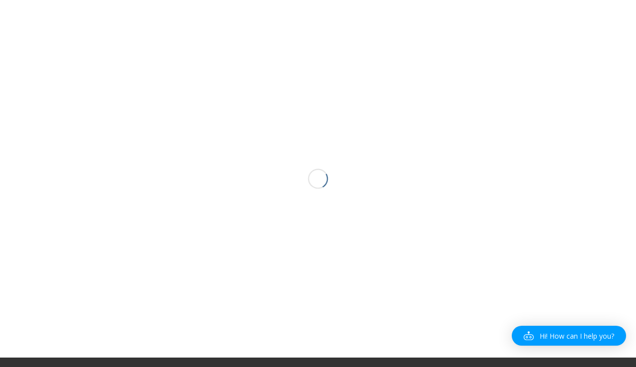

--- FILE ---
content_type: text/html; charset=UTF-8
request_url: https://www.vicc.com/fraud-cases-in-foreign-trade/
body_size: 37138
content:
<!DOCTYPE html>
<html lang="en-US" class="html_stretched responsive av-preloader-active av-preloader-enabled  html_header_top html_logo_left html_main_nav_header html_menu_right html_slim html_header_sticky html_header_shrinking html_header_topbar_active html_mobile_menu_phone html_header_searchicon html_content_align_center html_header_unstick_top_disabled html_header_stretch_disabled html_av-overlay-side html_av-overlay-side-classic html_av-submenu-noclone html_entry_id_3745 av-cookies-consent-show-message-bar av-cookies-cookie-consent-enabled av-cookies-can-opt-out av-cookies-user-silent-accept avia-cookie-check-browser-settings av-no-preview av-default-lightbox html_text_menu_active av-mobile-menu-switch-default">
<head>
	<!-- Google tag (gtag.js) -->
<script async src="https://www.googletagmanager.com/gtag/js?id=AW-1000426654"></script>
<script>
window.dataLayer = window.dataLayer || [];
function gtag(){dataLayer.push(arguments);}
gtag('js', new Date());

gtag('config', 'AW-1000426654', { 'allow_enhanced_conversions':true });
</script>

<!-- Google tag (gtag.js) -->
<script async src="https://www.googletagmanager.com/gtag/js?id=G-PYR14FKGGK"></script>
<script>
window.dataLayer = window.dataLayer || [];
function gtag(){dataLayer.push(arguments);}
gtag('js', new Date());

gtag('config', 'G-PYR14FKGGK', { 'allow_enhanced_conversions':true });
</script>

<!-- Event snippet for Get Quote 提交表单 conversion page -->
<script>
document.addEventListener('click', function (e) {
if(window.location.href.includes('/best-price-of-inspection-in-china')){
var button = e.target.closest('input[type="button"]');
if (button === null) return;

var form = e.target.closest('form');

var f_name = form.querySelector('[name="avia_1_1"]').value;
var subject = form.querySelector('[name="avia_5_1"]').value;
var msg = form.querySelector('[name="avia_6_1"]').value;
var email = form.querySelector('[name="avia_2_1"]').value.trim().toLowerCase();

if (email != '' && email.lastIndexOf('.')>email.indexOf('@')+1&&email.length>6 && msg != '' && f_name != '' && subject != '') {
gtag('set', 'user_data', {
"email": email
});

gtag('event', '提交表单');
gtag('event', 'conversion', {'send_to': 'AW-1000426654/qhskCL_1t-EZEJ6Zhd0D'});
}
}
});
</script>

<!-- Event snippet for Contact 提交表单 conversion page -->
<script>
document.addEventListener('click', function (e) {
if(window.location.href.includes('/contact')){
var button = e.target.closest('input[type="button"]');
if (button === null) return;

var form = e.target.closest('form');

var f_name = form.querySelector('[name="avia_2_1"]').value;
var subject = form.querySelector('[name="avia_6_1"]').value;
var msg = form.querySelector('[name="avia_7_1"]').value;
var email = form.querySelector('[name="avia_3_1"]').value.trim().toLowerCase();

if (email != '' && email.lastIndexOf('.')>email.indexOf('@')+1&&email.length>6 && msg != '' && f_name != '' && subject != '') {
gtag('set', 'user_data', {
"email": email
});

gtag('event', '提交表单');
gtag('event', 'conversion', {'send_to': 'AW-1000426654/qhskCL_1t-EZEJ6Zhd0D'});
}
}
});
</script>
	
<meta charset="UTF-8" />


<!-- mobile setting -->
<meta name="viewport" content="width=device-width, initial-scale=1">

<!-- Scripts/CSS and wp_head hook -->
<style>
#wpadminbar #wp-admin-bar-wccp_free_top_button .ab-icon:before {
	content: "\f160";
	color: #02CA02;
	top: 3px;
}
#wpadminbar #wp-admin-bar-wccp_free_top_button .ab-icon {
	transform: rotate(45deg);
}
</style>
<meta name='robots' content='index, follow, max-image-preview:large, max-snippet:-1, max-video-preview:-1' />
	<style>img:is([sizes="auto" i], [sizes^="auto," i]) { contain-intrinsic-size: 3000px 1500px }</style>
	
				<script type='text/javascript'>

				function avia_cookie_check_sessionStorage()
				{
					//	FF throws error when all cookies blocked !!
					var sessionBlocked = false;
					try
					{
						var test = sessionStorage.getItem( 'aviaCookieRefused' ) != null;
					}
					catch(e)
					{
						sessionBlocked = true;
					}

					var aviaCookieRefused = ! sessionBlocked ? sessionStorage.getItem( 'aviaCookieRefused' ) : null;

					var html = document.getElementsByTagName('html')[0];

					/**
					 * Set a class to avoid calls to sessionStorage
					 */
					if( sessionBlocked || aviaCookieRefused )
					{
						if( html.className.indexOf('av-cookies-session-refused') < 0 )
						{
							html.className += ' av-cookies-session-refused';
						}
					}

					if( sessionBlocked || aviaCookieRefused || document.cookie.match(/aviaCookieConsent/) )
					{
						if( html.className.indexOf('av-cookies-user-silent-accept') >= 0 )
						{
							 html.className = html.className.replace(/\bav-cookies-user-silent-accept\b/g, '');
						}
					}
				}

				avia_cookie_check_sessionStorage();

			</script>
			
	<!-- This site is optimized with the Yoast SEO Premium plugin v25.0 (Yoast SEO v25.9) - https://yoast.com/wordpress/plugins/seo/ -->
	<title>Fraud cases in Foreign-Trade - VICC -Third Party Inspection Services Company,Inspection, Testing,Audit &amp; Certification</title>
	<meta name="description" content="HQ Based in Beijing, we offer one-stop quality control services in anywhere of China, India, Thailand, Vietnam etc., including product QC Inspections at any stage of production, supplier/factory auditing &amp; lab testing &amp; consulting services. Our services to secure,manage and optimize your global supply chain.VICC is aimed at help buyers to avoid fraud, minimizing defects,improve quality,increase efficiency and reduce costs associated with quality issues." />
	<link rel="canonical" href="https://www.vicc.com/fraud-cases-in-foreign-trade/" />
	<meta property="og:locale" content="en_US" />
	<meta property="og:type" content="article" />
	<meta property="og:title" content="Fraud cases in Foreign-Trade" />
	<meta property="og:description" content="HQ Based in Beijing, we offer one-stop quality control services in anywhere of China, India, Thailand, Vietnam etc., including product QC Inspections at any stage of production, supplier/factory auditing &amp; lab testing &amp; consulting services. Our services to secure,manage and optimize your global supply chain.VICC is aimed at help buyers to avoid fraud, minimizing defects,improve quality,increase efficiency and reduce costs associated with quality issues." />
	<meta property="og:url" content="https://www.vicc.com/fraud-cases-in-foreign-trade/" />
	<meta property="og:site_name" content="VICC -Third Party Inspection Services Company,Inspection, Testing,Audit &amp; Certification" />
	<meta property="article:publisher" content="https://www.facebook.com/viccinspection" />
	<meta property="article:published_time" content="2019-09-04T09:28:33+00:00" />
	<meta property="article:modified_time" content="2021-12-10T09:21:31+00:00" />
	<meta property="og:image" content="https://www.vicc.com/wp-content/uploads/2018/08/motor-inspection-1.jpg" />
	<meta property="og:image:width" content="800" />
	<meta property="og:image:height" content="539" />
	<meta property="og:image:type" content="image/jpeg" />
	<meta name="author" content="Frank Ye" />
	<meta name="twitter:card" content="summary_large_image" />
	<meta name="twitter:creator" content="@Veritell" />
	<meta name="twitter:site" content="@Veritell" />
	<meta name="twitter:label1" content="Written by" />
	<meta name="twitter:data1" content="Frank Ye" />
	<meta name="twitter:label2" content="Est. reading time" />
	<meta name="twitter:data2" content="1 minute" />
	<script type="application/ld+json" class="yoast-schema-graph">{"@context":"https://schema.org","@graph":[{"@type":"WebPage","@id":"https://www.vicc.com/fraud-cases-in-foreign-trade/","url":"https://www.vicc.com/fraud-cases-in-foreign-trade/","name":"Fraud cases in Foreign-Trade - VICC -Third Party Inspection Services Company,Inspection, Testing,Audit &amp; Certification","isPartOf":{"@id":"https://www.vicc.com/#website"},"primaryImageOfPage":{"@id":"https://www.vicc.com/fraud-cases-in-foreign-trade/#primaryimage"},"image":{"@id":"https://www.vicc.com/fraud-cases-in-foreign-trade/#primaryimage"},"thumbnailUrl":"https://www.vicc.com/wp-content/uploads/2018/08/motor-inspection-1.jpg","datePublished":"2019-09-04T09:28:33+00:00","dateModified":"2021-12-10T09:21:31+00:00","author":{"@id":"https://www.vicc.com/#/schema/person/f73106129a110e019919b85d873bfc7d"},"description":"HQ Based in Beijing, we offer one-stop quality control services in anywhere of China, India, Thailand, Vietnam etc., including product QC Inspections at any stage of production, supplier/factory auditing & lab testing & consulting services. Our services to secure,manage and optimize your global supply chain.VICC is aimed at help buyers to avoid fraud, minimizing defects,improve quality,increase efficiency and reduce costs associated with quality issues.","breadcrumb":{"@id":"https://www.vicc.com/fraud-cases-in-foreign-trade/#breadcrumb"},"inLanguage":"en-US","potentialAction":[{"@type":"ReadAction","target":["https://www.vicc.com/fraud-cases-in-foreign-trade/"]}]},{"@type":"ImageObject","inLanguage":"en-US","@id":"https://www.vicc.com/fraud-cases-in-foreign-trade/#primaryimage","url":"https://www.vicc.com/wp-content/uploads/2018/08/motor-inspection-1.jpg","contentUrl":"https://www.vicc.com/wp-content/uploads/2018/08/motor-inspection-1.jpg","width":800,"height":539},{"@type":"BreadcrumbList","@id":"https://www.vicc.com/fraud-cases-in-foreign-trade/#breadcrumb","itemListElement":[{"@type":"ListItem","position":1,"name":"Home","item":"https://www.vicc.com/homepage/"},{"@type":"ListItem","position":2,"name":"Fraud cases in Foreign-Trade"}]},{"@type":"WebSite","@id":"https://www.vicc.com/#website","url":"https://www.vicc.com/","name":"VICC -Third Party Inspection,Testing,Audit & Certification","description":"VICC is an CNAS accredited inspection body it&#039;s providing inspection services in anywhere of China.","alternateName":"China best third party inspection company","potentialAction":[{"@type":"SearchAction","target":{"@type":"EntryPoint","urlTemplate":"https://www.vicc.com/?s={search_term_string}"},"query-input":{"@type":"PropertyValueSpecification","valueRequired":true,"valueName":"search_term_string"}}],"inLanguage":"en-US"},{"@type":"Person","@id":"https://www.vicc.com/#/schema/person/f73106129a110e019919b85d873bfc7d","name":"Frank Ye","image":{"@type":"ImageObject","inLanguage":"en-US","@id":"https://www.vicc.com/#/schema/person/image/","url":"https://secure.gravatar.com/avatar/0a275177dca77c2281a74a37a1e5e8d1fc33e5c86e9ac7f1abb7a30e36a417d0?s=96&d=mm&r=g","contentUrl":"https://secure.gravatar.com/avatar/0a275177dca77c2281a74a37a1e5e8d1fc33e5c86e9ac7f1abb7a30e36a417d0?s=96&d=mm&r=g","caption":"Frank Ye"},"sameAs":["admin"],"url":"https://www.vicc.com/author/admin/"}]}</script>
	<!-- / Yoast SEO Premium plugin. -->


<link rel='dns-prefetch' href='//www.googletagmanager.com' />
<link rel='dns-prefetch' href='//stats.wp.com' />
<link rel="alternate" type="application/rss+xml" title="VICC -Third Party Inspection Services Company,Inspection, Testing,Audit &amp; Certification &raquo; Feed" href="https://www.vicc.com/feed/" />
<link rel="alternate" type="application/rss+xml" title="VICC -Third Party Inspection Services Company,Inspection, Testing,Audit &amp; Certification &raquo; Comments Feed" href="https://www.vicc.com/comments/feed/" />

<!-- google webfont font replacement -->

			<script type='text/javascript'>

				(function() {

					/*	check if webfonts are disabled by user setting via cookie - or user must opt in.	*/
					var html = document.getElementsByTagName('html')[0];
					var cookie_check = html.className.indexOf('av-cookies-needs-opt-in') >= 0 || html.className.indexOf('av-cookies-can-opt-out') >= 0;
					var allow_continue = true;
					var silent_accept_cookie = html.className.indexOf('av-cookies-user-silent-accept') >= 0;

					if( cookie_check && ! silent_accept_cookie )
					{
						if( ! document.cookie.match(/aviaCookieConsent/) || html.className.indexOf('av-cookies-session-refused') >= 0 )
						{
							allow_continue = false;
						}
						else
						{
							if( ! document.cookie.match(/aviaPrivacyRefuseCookiesHideBar/) )
							{
								allow_continue = false;
							}
							else if( ! document.cookie.match(/aviaPrivacyEssentialCookiesEnabled/) )
							{
								allow_continue = false;
							}
							else if( document.cookie.match(/aviaPrivacyGoogleWebfontsDisabled/) )
							{
								allow_continue = false;
							}
						}
					}

					if( allow_continue )
					{
						var f = document.createElement('link');

						f.type 	= 'text/css';
						f.rel 	= 'stylesheet';
						f.href 	= 'https://fonts.googleapis.com/css?family=Open+Sans:400,600&display=auto';
						f.id 	= 'avia-google-webfont';

						document.getElementsByTagName('head')[0].appendChild(f);
					}
				})();

			</script>
			<script type="text/javascript">
/* <![CDATA[ */
window._wpemojiSettings = {"baseUrl":"https:\/\/s.w.org\/images\/core\/emoji\/16.0.1\/72x72\/","ext":".png","svgUrl":"https:\/\/s.w.org\/images\/core\/emoji\/16.0.1\/svg\/","svgExt":".svg","source":{"concatemoji":"https:\/\/www.vicc.com\/wp-includes\/js\/wp-emoji-release.min.js?ver=6.8.3"}};
/*! This file is auto-generated */
!function(s,n){var o,i,e;function c(e){try{var t={supportTests:e,timestamp:(new Date).valueOf()};sessionStorage.setItem(o,JSON.stringify(t))}catch(e){}}function p(e,t,n){e.clearRect(0,0,e.canvas.width,e.canvas.height),e.fillText(t,0,0);var t=new Uint32Array(e.getImageData(0,0,e.canvas.width,e.canvas.height).data),a=(e.clearRect(0,0,e.canvas.width,e.canvas.height),e.fillText(n,0,0),new Uint32Array(e.getImageData(0,0,e.canvas.width,e.canvas.height).data));return t.every(function(e,t){return e===a[t]})}function u(e,t){e.clearRect(0,0,e.canvas.width,e.canvas.height),e.fillText(t,0,0);for(var n=e.getImageData(16,16,1,1),a=0;a<n.data.length;a++)if(0!==n.data[a])return!1;return!0}function f(e,t,n,a){switch(t){case"flag":return n(e,"\ud83c\udff3\ufe0f\u200d\u26a7\ufe0f","\ud83c\udff3\ufe0f\u200b\u26a7\ufe0f")?!1:!n(e,"\ud83c\udde8\ud83c\uddf6","\ud83c\udde8\u200b\ud83c\uddf6")&&!n(e,"\ud83c\udff4\udb40\udc67\udb40\udc62\udb40\udc65\udb40\udc6e\udb40\udc67\udb40\udc7f","\ud83c\udff4\u200b\udb40\udc67\u200b\udb40\udc62\u200b\udb40\udc65\u200b\udb40\udc6e\u200b\udb40\udc67\u200b\udb40\udc7f");case"emoji":return!a(e,"\ud83e\udedf")}return!1}function g(e,t,n,a){var r="undefined"!=typeof WorkerGlobalScope&&self instanceof WorkerGlobalScope?new OffscreenCanvas(300,150):s.createElement("canvas"),o=r.getContext("2d",{willReadFrequently:!0}),i=(o.textBaseline="top",o.font="600 32px Arial",{});return e.forEach(function(e){i[e]=t(o,e,n,a)}),i}function t(e){var t=s.createElement("script");t.src=e,t.defer=!0,s.head.appendChild(t)}"undefined"!=typeof Promise&&(o="wpEmojiSettingsSupports",i=["flag","emoji"],n.supports={everything:!0,everythingExceptFlag:!0},e=new Promise(function(e){s.addEventListener("DOMContentLoaded",e,{once:!0})}),new Promise(function(t){var n=function(){try{var e=JSON.parse(sessionStorage.getItem(o));if("object"==typeof e&&"number"==typeof e.timestamp&&(new Date).valueOf()<e.timestamp+604800&&"object"==typeof e.supportTests)return e.supportTests}catch(e){}return null}();if(!n){if("undefined"!=typeof Worker&&"undefined"!=typeof OffscreenCanvas&&"undefined"!=typeof URL&&URL.createObjectURL&&"undefined"!=typeof Blob)try{var e="postMessage("+g.toString()+"("+[JSON.stringify(i),f.toString(),p.toString(),u.toString()].join(",")+"));",a=new Blob([e],{type:"text/javascript"}),r=new Worker(URL.createObjectURL(a),{name:"wpTestEmojiSupports"});return void(r.onmessage=function(e){c(n=e.data),r.terminate(),t(n)})}catch(e){}c(n=g(i,f,p,u))}t(n)}).then(function(e){for(var t in e)n.supports[t]=e[t],n.supports.everything=n.supports.everything&&n.supports[t],"flag"!==t&&(n.supports.everythingExceptFlag=n.supports.everythingExceptFlag&&n.supports[t]);n.supports.everythingExceptFlag=n.supports.everythingExceptFlag&&!n.supports.flag,n.DOMReady=!1,n.readyCallback=function(){n.DOMReady=!0}}).then(function(){return e}).then(function(){var e;n.supports.everything||(n.readyCallback(),(e=n.source||{}).concatemoji?t(e.concatemoji):e.wpemoji&&e.twemoji&&(t(e.twemoji),t(e.wpemoji)))}))}((window,document),window._wpemojiSettings);
/* ]]> */
</script>
<link rel='stylesheet' id='avia-grid-css' href='https://www.vicc.com/wp-content/themes/enfold/css/grid.css?ver=6.0' type='text/css' media='all' />
<link rel='stylesheet' id='avia-base-css' href='https://www.vicc.com/wp-content/themes/enfold/css/base.css?ver=6.0' type='text/css' media='all' />
<link rel='stylesheet' id='avia-layout-css' href='https://www.vicc.com/wp-content/themes/enfold/css/layout.css?ver=6.0' type='text/css' media='all' />
<link rel='stylesheet' id='avia-module-blog-css' href='https://www.vicc.com/wp-content/themes/enfold/config-templatebuilder/avia-shortcodes/blog/blog.css?ver=6.0' type='text/css' media='all' />
<link rel='stylesheet' id='avia-module-postslider-css' href='https://www.vicc.com/wp-content/themes/enfold/config-templatebuilder/avia-shortcodes/postslider/postslider.css?ver=6.0' type='text/css' media='all' />
<link rel='stylesheet' id='avia-module-button-css' href='https://www.vicc.com/wp-content/themes/enfold/config-templatebuilder/avia-shortcodes/buttons/buttons.css?ver=6.0' type='text/css' media='all' />
<link rel='stylesheet' id='avia-module-comments-css' href='https://www.vicc.com/wp-content/themes/enfold/config-templatebuilder/avia-shortcodes/comments/comments.css?ver=6.0' type='text/css' media='all' />
<link rel='stylesheet' id='avia-module-contact-css' href='https://www.vicc.com/wp-content/themes/enfold/config-templatebuilder/avia-shortcodes/contact/contact.css?ver=6.0' type='text/css' media='all' />
<link rel='stylesheet' id='avia-module-slideshow-css' href='https://www.vicc.com/wp-content/themes/enfold/config-templatebuilder/avia-shortcodes/slideshow/slideshow.css?ver=6.0' type='text/css' media='all' />
<link rel='stylesheet' id='avia-module-gallery-css' href='https://www.vicc.com/wp-content/themes/enfold/config-templatebuilder/avia-shortcodes/gallery/gallery.css?ver=6.0' type='text/css' media='all' />
<link rel='stylesheet' id='avia-module-gridrow-css' href='https://www.vicc.com/wp-content/themes/enfold/config-templatebuilder/avia-shortcodes/grid_row/grid_row.css?ver=6.0' type='text/css' media='all' />
<link rel='stylesheet' id='avia-module-heading-css' href='https://www.vicc.com/wp-content/themes/enfold/config-templatebuilder/avia-shortcodes/heading/heading.css?ver=6.0' type='text/css' media='all' />
<link rel='stylesheet' id='avia-module-hr-css' href='https://www.vicc.com/wp-content/themes/enfold/config-templatebuilder/avia-shortcodes/hr/hr.css?ver=6.0' type='text/css' media='all' />
<link rel='stylesheet' id='avia-module-icon-css' href='https://www.vicc.com/wp-content/themes/enfold/config-templatebuilder/avia-shortcodes/icon/icon.css?ver=6.0' type='text/css' media='all' />
<link rel='stylesheet' id='avia-module-iconbox-css' href='https://www.vicc.com/wp-content/themes/enfold/config-templatebuilder/avia-shortcodes/iconbox/iconbox.css?ver=6.0' type='text/css' media='all' />
<link rel='stylesheet' id='avia-module-iconlist-css' href='https://www.vicc.com/wp-content/themes/enfold/config-templatebuilder/avia-shortcodes/iconlist/iconlist.css?ver=6.0' type='text/css' media='all' />
<link rel='stylesheet' id='avia-module-image-css' href='https://www.vicc.com/wp-content/themes/enfold/config-templatebuilder/avia-shortcodes/image/image.css?ver=6.0' type='text/css' media='all' />
<link rel='stylesheet' id='avia-module-slideshow-contentpartner-css' href='https://www.vicc.com/wp-content/themes/enfold/config-templatebuilder/avia-shortcodes/contentslider/contentslider.css?ver=6.0' type='text/css' media='all' />
<link rel='stylesheet' id='avia-module-portfolio-css' href='https://www.vicc.com/wp-content/themes/enfold/config-templatebuilder/avia-shortcodes/portfolio/portfolio.css?ver=6.0' type='text/css' media='all' />
<link rel='stylesheet' id='avia-module-progress-bar-css' href='https://www.vicc.com/wp-content/themes/enfold/config-templatebuilder/avia-shortcodes/progressbar/progressbar.css?ver=6.0' type='text/css' media='all' />
<link rel='stylesheet' id='avia-module-slideshow-fullsize-css' href='https://www.vicc.com/wp-content/themes/enfold/config-templatebuilder/avia-shortcodes/slideshow_fullsize/slideshow_fullsize.css?ver=6.0' type='text/css' media='all' />
<link rel='stylesheet' id='avia-module-social-css' href='https://www.vicc.com/wp-content/themes/enfold/config-templatebuilder/avia-shortcodes/social_share/social_share.css?ver=6.0' type='text/css' media='all' />
<link rel='stylesheet' id='avia-module-table-css' href='https://www.vicc.com/wp-content/themes/enfold/config-templatebuilder/avia-shortcodes/table/table.css?ver=6.0' type='text/css' media='all' />
<link rel='stylesheet' id='avia-module-tabs-css' href='https://www.vicc.com/wp-content/themes/enfold/config-templatebuilder/avia-shortcodes/tabs/tabs.css?ver=6.0' type='text/css' media='all' />
<link rel='stylesheet' id='avia-module-toggles-css' href='https://www.vicc.com/wp-content/themes/enfold/config-templatebuilder/avia-shortcodes/toggles/toggles.css?ver=6.0' type='text/css' media='all' />
<link rel='stylesheet' id='avia-module-video-css' href='https://www.vicc.com/wp-content/themes/enfold/config-templatebuilder/avia-shortcodes/video/video.css?ver=6.0' type='text/css' media='all' />
<link rel='stylesheet' id='aicp-frontend-chatbot-css' href='https://www.vicc.com/wp-content/plugins/ai-copilot/build/frontend-chatbot/css/style.css?ver=1.4.3' type='text/css' media='all' />
<style id='wp-emoji-styles-inline-css' type='text/css'>

	img.wp-smiley, img.emoji {
		display: inline !important;
		border: none !important;
		box-shadow: none !important;
		height: 1em !important;
		width: 1em !important;
		margin: 0 0.07em !important;
		vertical-align: -0.1em !important;
		background: none !important;
		padding: 0 !important;
	}
</style>
<link rel='stylesheet' id='wp-block-library-css' href='https://www.vicc.com/wp-includes/css/dist/block-library/style.min.css?ver=6.8.3' type='text/css' media='all' />
<style id='jetpack-sharing-buttons-style-inline-css' type='text/css'>
.jetpack-sharing-buttons__services-list{display:flex;flex-direction:row;flex-wrap:wrap;gap:0;list-style-type:none;margin:5px;padding:0}.jetpack-sharing-buttons__services-list.has-small-icon-size{font-size:12px}.jetpack-sharing-buttons__services-list.has-normal-icon-size{font-size:16px}.jetpack-sharing-buttons__services-list.has-large-icon-size{font-size:24px}.jetpack-sharing-buttons__services-list.has-huge-icon-size{font-size:36px}@media print{.jetpack-sharing-buttons__services-list{display:none!important}}.editor-styles-wrapper .wp-block-jetpack-sharing-buttons{gap:0;padding-inline-start:0}ul.jetpack-sharing-buttons__services-list.has-background{padding:1.25em 2.375em}
</style>
<style id='global-styles-inline-css' type='text/css'>
:root{--wp--preset--aspect-ratio--square: 1;--wp--preset--aspect-ratio--4-3: 4/3;--wp--preset--aspect-ratio--3-4: 3/4;--wp--preset--aspect-ratio--3-2: 3/2;--wp--preset--aspect-ratio--2-3: 2/3;--wp--preset--aspect-ratio--16-9: 16/9;--wp--preset--aspect-ratio--9-16: 9/16;--wp--preset--color--black: #000000;--wp--preset--color--cyan-bluish-gray: #abb8c3;--wp--preset--color--white: #ffffff;--wp--preset--color--pale-pink: #f78da7;--wp--preset--color--vivid-red: #cf2e2e;--wp--preset--color--luminous-vivid-orange: #ff6900;--wp--preset--color--luminous-vivid-amber: #fcb900;--wp--preset--color--light-green-cyan: #7bdcb5;--wp--preset--color--vivid-green-cyan: #00d084;--wp--preset--color--pale-cyan-blue: #8ed1fc;--wp--preset--color--vivid-cyan-blue: #0693e3;--wp--preset--color--vivid-purple: #9b51e0;--wp--preset--color--metallic-red: #b02b2c;--wp--preset--color--maximum-yellow-red: #edae44;--wp--preset--color--yellow-sun: #eeee22;--wp--preset--color--palm-leaf: #83a846;--wp--preset--color--aero: #7bb0e7;--wp--preset--color--old-lavender: #745f7e;--wp--preset--color--steel-teal: #5f8789;--wp--preset--color--raspberry-pink: #d65799;--wp--preset--color--medium-turquoise: #4ecac2;--wp--preset--gradient--vivid-cyan-blue-to-vivid-purple: linear-gradient(135deg,rgba(6,147,227,1) 0%,rgb(155,81,224) 100%);--wp--preset--gradient--light-green-cyan-to-vivid-green-cyan: linear-gradient(135deg,rgb(122,220,180) 0%,rgb(0,208,130) 100%);--wp--preset--gradient--luminous-vivid-amber-to-luminous-vivid-orange: linear-gradient(135deg,rgba(252,185,0,1) 0%,rgba(255,105,0,1) 100%);--wp--preset--gradient--luminous-vivid-orange-to-vivid-red: linear-gradient(135deg,rgba(255,105,0,1) 0%,rgb(207,46,46) 100%);--wp--preset--gradient--very-light-gray-to-cyan-bluish-gray: linear-gradient(135deg,rgb(238,238,238) 0%,rgb(169,184,195) 100%);--wp--preset--gradient--cool-to-warm-spectrum: linear-gradient(135deg,rgb(74,234,220) 0%,rgb(151,120,209) 20%,rgb(207,42,186) 40%,rgb(238,44,130) 60%,rgb(251,105,98) 80%,rgb(254,248,76) 100%);--wp--preset--gradient--blush-light-purple: linear-gradient(135deg,rgb(255,206,236) 0%,rgb(152,150,240) 100%);--wp--preset--gradient--blush-bordeaux: linear-gradient(135deg,rgb(254,205,165) 0%,rgb(254,45,45) 50%,rgb(107,0,62) 100%);--wp--preset--gradient--luminous-dusk: linear-gradient(135deg,rgb(255,203,112) 0%,rgb(199,81,192) 50%,rgb(65,88,208) 100%);--wp--preset--gradient--pale-ocean: linear-gradient(135deg,rgb(255,245,203) 0%,rgb(182,227,212) 50%,rgb(51,167,181) 100%);--wp--preset--gradient--electric-grass: linear-gradient(135deg,rgb(202,248,128) 0%,rgb(113,206,126) 100%);--wp--preset--gradient--midnight: linear-gradient(135deg,rgb(2,3,129) 0%,rgb(40,116,252) 100%);--wp--preset--font-size--small: 1rem;--wp--preset--font-size--medium: 1.125rem;--wp--preset--font-size--large: 1.75rem;--wp--preset--font-size--x-large: clamp(1.75rem, 3vw, 2.25rem);--wp--preset--spacing--20: 0.44rem;--wp--preset--spacing--30: 0.67rem;--wp--preset--spacing--40: 1rem;--wp--preset--spacing--50: 1.5rem;--wp--preset--spacing--60: 2.25rem;--wp--preset--spacing--70: 3.38rem;--wp--preset--spacing--80: 5.06rem;--wp--preset--shadow--natural: 6px 6px 9px rgba(0, 0, 0, 0.2);--wp--preset--shadow--deep: 12px 12px 50px rgba(0, 0, 0, 0.4);--wp--preset--shadow--sharp: 6px 6px 0px rgba(0, 0, 0, 0.2);--wp--preset--shadow--outlined: 6px 6px 0px -3px rgba(255, 255, 255, 1), 6px 6px rgba(0, 0, 0, 1);--wp--preset--shadow--crisp: 6px 6px 0px rgba(0, 0, 0, 1);}:root { --wp--style--global--content-size: 800px;--wp--style--global--wide-size: 1130px; }:where(body) { margin: 0; }.wp-site-blocks > .alignleft { float: left; margin-right: 2em; }.wp-site-blocks > .alignright { float: right; margin-left: 2em; }.wp-site-blocks > .aligncenter { justify-content: center; margin-left: auto; margin-right: auto; }:where(.is-layout-flex){gap: 0.5em;}:where(.is-layout-grid){gap: 0.5em;}.is-layout-flow > .alignleft{float: left;margin-inline-start: 0;margin-inline-end: 2em;}.is-layout-flow > .alignright{float: right;margin-inline-start: 2em;margin-inline-end: 0;}.is-layout-flow > .aligncenter{margin-left: auto !important;margin-right: auto !important;}.is-layout-constrained > .alignleft{float: left;margin-inline-start: 0;margin-inline-end: 2em;}.is-layout-constrained > .alignright{float: right;margin-inline-start: 2em;margin-inline-end: 0;}.is-layout-constrained > .aligncenter{margin-left: auto !important;margin-right: auto !important;}.is-layout-constrained > :where(:not(.alignleft):not(.alignright):not(.alignfull)){max-width: var(--wp--style--global--content-size);margin-left: auto !important;margin-right: auto !important;}.is-layout-constrained > .alignwide{max-width: var(--wp--style--global--wide-size);}body .is-layout-flex{display: flex;}.is-layout-flex{flex-wrap: wrap;align-items: center;}.is-layout-flex > :is(*, div){margin: 0;}body .is-layout-grid{display: grid;}.is-layout-grid > :is(*, div){margin: 0;}body{padding-top: 0px;padding-right: 0px;padding-bottom: 0px;padding-left: 0px;}a:where(:not(.wp-element-button)){text-decoration: underline;}:root :where(.wp-element-button, .wp-block-button__link){background-color: #32373c;border-width: 0;color: #fff;font-family: inherit;font-size: inherit;line-height: inherit;padding: calc(0.667em + 2px) calc(1.333em + 2px);text-decoration: none;}.has-black-color{color: var(--wp--preset--color--black) !important;}.has-cyan-bluish-gray-color{color: var(--wp--preset--color--cyan-bluish-gray) !important;}.has-white-color{color: var(--wp--preset--color--white) !important;}.has-pale-pink-color{color: var(--wp--preset--color--pale-pink) !important;}.has-vivid-red-color{color: var(--wp--preset--color--vivid-red) !important;}.has-luminous-vivid-orange-color{color: var(--wp--preset--color--luminous-vivid-orange) !important;}.has-luminous-vivid-amber-color{color: var(--wp--preset--color--luminous-vivid-amber) !important;}.has-light-green-cyan-color{color: var(--wp--preset--color--light-green-cyan) !important;}.has-vivid-green-cyan-color{color: var(--wp--preset--color--vivid-green-cyan) !important;}.has-pale-cyan-blue-color{color: var(--wp--preset--color--pale-cyan-blue) !important;}.has-vivid-cyan-blue-color{color: var(--wp--preset--color--vivid-cyan-blue) !important;}.has-vivid-purple-color{color: var(--wp--preset--color--vivid-purple) !important;}.has-metallic-red-color{color: var(--wp--preset--color--metallic-red) !important;}.has-maximum-yellow-red-color{color: var(--wp--preset--color--maximum-yellow-red) !important;}.has-yellow-sun-color{color: var(--wp--preset--color--yellow-sun) !important;}.has-palm-leaf-color{color: var(--wp--preset--color--palm-leaf) !important;}.has-aero-color{color: var(--wp--preset--color--aero) !important;}.has-old-lavender-color{color: var(--wp--preset--color--old-lavender) !important;}.has-steel-teal-color{color: var(--wp--preset--color--steel-teal) !important;}.has-raspberry-pink-color{color: var(--wp--preset--color--raspberry-pink) !important;}.has-medium-turquoise-color{color: var(--wp--preset--color--medium-turquoise) !important;}.has-black-background-color{background-color: var(--wp--preset--color--black) !important;}.has-cyan-bluish-gray-background-color{background-color: var(--wp--preset--color--cyan-bluish-gray) !important;}.has-white-background-color{background-color: var(--wp--preset--color--white) !important;}.has-pale-pink-background-color{background-color: var(--wp--preset--color--pale-pink) !important;}.has-vivid-red-background-color{background-color: var(--wp--preset--color--vivid-red) !important;}.has-luminous-vivid-orange-background-color{background-color: var(--wp--preset--color--luminous-vivid-orange) !important;}.has-luminous-vivid-amber-background-color{background-color: var(--wp--preset--color--luminous-vivid-amber) !important;}.has-light-green-cyan-background-color{background-color: var(--wp--preset--color--light-green-cyan) !important;}.has-vivid-green-cyan-background-color{background-color: var(--wp--preset--color--vivid-green-cyan) !important;}.has-pale-cyan-blue-background-color{background-color: var(--wp--preset--color--pale-cyan-blue) !important;}.has-vivid-cyan-blue-background-color{background-color: var(--wp--preset--color--vivid-cyan-blue) !important;}.has-vivid-purple-background-color{background-color: var(--wp--preset--color--vivid-purple) !important;}.has-metallic-red-background-color{background-color: var(--wp--preset--color--metallic-red) !important;}.has-maximum-yellow-red-background-color{background-color: var(--wp--preset--color--maximum-yellow-red) !important;}.has-yellow-sun-background-color{background-color: var(--wp--preset--color--yellow-sun) !important;}.has-palm-leaf-background-color{background-color: var(--wp--preset--color--palm-leaf) !important;}.has-aero-background-color{background-color: var(--wp--preset--color--aero) !important;}.has-old-lavender-background-color{background-color: var(--wp--preset--color--old-lavender) !important;}.has-steel-teal-background-color{background-color: var(--wp--preset--color--steel-teal) !important;}.has-raspberry-pink-background-color{background-color: var(--wp--preset--color--raspberry-pink) !important;}.has-medium-turquoise-background-color{background-color: var(--wp--preset--color--medium-turquoise) !important;}.has-black-border-color{border-color: var(--wp--preset--color--black) !important;}.has-cyan-bluish-gray-border-color{border-color: var(--wp--preset--color--cyan-bluish-gray) !important;}.has-white-border-color{border-color: var(--wp--preset--color--white) !important;}.has-pale-pink-border-color{border-color: var(--wp--preset--color--pale-pink) !important;}.has-vivid-red-border-color{border-color: var(--wp--preset--color--vivid-red) !important;}.has-luminous-vivid-orange-border-color{border-color: var(--wp--preset--color--luminous-vivid-orange) !important;}.has-luminous-vivid-amber-border-color{border-color: var(--wp--preset--color--luminous-vivid-amber) !important;}.has-light-green-cyan-border-color{border-color: var(--wp--preset--color--light-green-cyan) !important;}.has-vivid-green-cyan-border-color{border-color: var(--wp--preset--color--vivid-green-cyan) !important;}.has-pale-cyan-blue-border-color{border-color: var(--wp--preset--color--pale-cyan-blue) !important;}.has-vivid-cyan-blue-border-color{border-color: var(--wp--preset--color--vivid-cyan-blue) !important;}.has-vivid-purple-border-color{border-color: var(--wp--preset--color--vivid-purple) !important;}.has-metallic-red-border-color{border-color: var(--wp--preset--color--metallic-red) !important;}.has-maximum-yellow-red-border-color{border-color: var(--wp--preset--color--maximum-yellow-red) !important;}.has-yellow-sun-border-color{border-color: var(--wp--preset--color--yellow-sun) !important;}.has-palm-leaf-border-color{border-color: var(--wp--preset--color--palm-leaf) !important;}.has-aero-border-color{border-color: var(--wp--preset--color--aero) !important;}.has-old-lavender-border-color{border-color: var(--wp--preset--color--old-lavender) !important;}.has-steel-teal-border-color{border-color: var(--wp--preset--color--steel-teal) !important;}.has-raspberry-pink-border-color{border-color: var(--wp--preset--color--raspberry-pink) !important;}.has-medium-turquoise-border-color{border-color: var(--wp--preset--color--medium-turquoise) !important;}.has-vivid-cyan-blue-to-vivid-purple-gradient-background{background: var(--wp--preset--gradient--vivid-cyan-blue-to-vivid-purple) !important;}.has-light-green-cyan-to-vivid-green-cyan-gradient-background{background: var(--wp--preset--gradient--light-green-cyan-to-vivid-green-cyan) !important;}.has-luminous-vivid-amber-to-luminous-vivid-orange-gradient-background{background: var(--wp--preset--gradient--luminous-vivid-amber-to-luminous-vivid-orange) !important;}.has-luminous-vivid-orange-to-vivid-red-gradient-background{background: var(--wp--preset--gradient--luminous-vivid-orange-to-vivid-red) !important;}.has-very-light-gray-to-cyan-bluish-gray-gradient-background{background: var(--wp--preset--gradient--very-light-gray-to-cyan-bluish-gray) !important;}.has-cool-to-warm-spectrum-gradient-background{background: var(--wp--preset--gradient--cool-to-warm-spectrum) !important;}.has-blush-light-purple-gradient-background{background: var(--wp--preset--gradient--blush-light-purple) !important;}.has-blush-bordeaux-gradient-background{background: var(--wp--preset--gradient--blush-bordeaux) !important;}.has-luminous-dusk-gradient-background{background: var(--wp--preset--gradient--luminous-dusk) !important;}.has-pale-ocean-gradient-background{background: var(--wp--preset--gradient--pale-ocean) !important;}.has-electric-grass-gradient-background{background: var(--wp--preset--gradient--electric-grass) !important;}.has-midnight-gradient-background{background: var(--wp--preset--gradient--midnight) !important;}.has-small-font-size{font-size: var(--wp--preset--font-size--small) !important;}.has-medium-font-size{font-size: var(--wp--preset--font-size--medium) !important;}.has-large-font-size{font-size: var(--wp--preset--font-size--large) !important;}.has-x-large-font-size{font-size: var(--wp--preset--font-size--x-large) !important;}
:where(.wp-block-post-template.is-layout-flex){gap: 1.25em;}:where(.wp-block-post-template.is-layout-grid){gap: 1.25em;}
:where(.wp-block-columns.is-layout-flex){gap: 2em;}:where(.wp-block-columns.is-layout-grid){gap: 2em;}
:root :where(.wp-block-pullquote){font-size: 1.5em;line-height: 1.6;}
</style>
<link rel='stylesheet' id='avia-scs-css' href='https://www.vicc.com/wp-content/themes/enfold/css/shortcodes.css?ver=6.0' type='text/css' media='all' />
<link rel='stylesheet' id='avia-fold-unfold-css' href='https://www.vicc.com/wp-content/themes/enfold/css/avia-snippet-fold-unfold.css?ver=6.0' type='text/css' media='all' />
<link rel='stylesheet' id='avia-popup-css-css' href='https://www.vicc.com/wp-content/themes/enfold/js/aviapopup/magnific-popup.min.css?ver=6.0' type='text/css' media='screen' />
<link rel='stylesheet' id='avia-lightbox-css' href='https://www.vicc.com/wp-content/themes/enfold/css/avia-snippet-lightbox.css?ver=6.0' type='text/css' media='screen' />
<link rel='stylesheet' id='avia-siteloader-css' href='https://www.vicc.com/wp-content/themes/enfold/css/avia-snippet-site-preloader.css?ver=6.0' type='text/css' media='screen' />
<link rel='stylesheet' id='avia-widget-css-css' href='https://www.vicc.com/wp-content/themes/enfold/css/avia-snippet-widget.css?ver=6.0' type='text/css' media='screen' />
<link rel='stylesheet' id='avia-dynamic-css' href='https://www.vicc.com/wp-content/uploads/dynamic_avia/enfold.css?ver=6960a6253abff' type='text/css' media='all' />
<link rel='stylesheet' id='avia-custom-css' href='https://www.vicc.com/wp-content/themes/enfold/css/custom.css?ver=6.0' type='text/css' media='all' />
<link rel='stylesheet' id='avia-cookie-css-css' href='https://www.vicc.com/wp-content/themes/enfold/css/avia-snippet-cookieconsent.css?ver=6.0' type='text/css' media='screen' />
<script type="text/javascript" src="https://www.vicc.com/wp-includes/js/jquery/jquery.min.js?ver=3.7.1" id="jquery-core-js"></script>
<script type="text/javascript" src="https://www.vicc.com/wp-includes/js/jquery/jquery-migrate.min.js?ver=3.4.1" id="jquery-migrate-js"></script>
<script type="text/javascript" src="https://www.vicc.com/wp-includes/js/dist/vendor/lodash.min.js?ver=4.17.21" id="lodash-js"></script>
<script type="text/javascript" id="lodash-js-after">
/* <![CDATA[ */
window.lodash = _.noConflict();
/* ]]> */
</script>
<script type="text/javascript" src="https://www.vicc.com/wp-includes/js/dist/hooks.min.js?ver=4d63a3d491d11ffd8ac6" id="wp-hooks-js"></script>
<script type="text/javascript" src="https://www.vicc.com/wp-includes/js/dist/i18n.min.js?ver=5e580eb46a90c2b997e6" id="wp-i18n-js"></script>
<script type="text/javascript" id="wp-i18n-js-after">
/* <![CDATA[ */
wp.i18n.setLocaleData( { 'text direction\u0004ltr': [ 'ltr' ] } );
/* ]]> */
</script>
<script type="text/javascript" src="https://www.vicc.com/wp-includes/js/dist/vendor/wp-polyfill.min.js?ver=3.15.0" id="wp-polyfill-js"></script>
<script type="text/javascript" src="https://www.vicc.com/wp-includes/js/dist/url.min.js?ver=c2964167dfe2477c14ea" id="wp-url-js"></script>
<script type="text/javascript" src="https://www.vicc.com/wp-includes/js/dist/api-fetch.min.js?ver=3623a576c78df404ff20" id="wp-api-fetch-js"></script>
<script type="text/javascript" id="wp-api-fetch-js-after">
/* <![CDATA[ */
wp.apiFetch.use( wp.apiFetch.createRootURLMiddleware( "https://www.vicc.com/wp-json/" ) );
wp.apiFetch.nonceMiddleware = wp.apiFetch.createNonceMiddleware( "098009d59d" );
wp.apiFetch.use( wp.apiFetch.nonceMiddleware );
wp.apiFetch.use( wp.apiFetch.mediaUploadMiddleware );
wp.apiFetch.nonceEndpoint = "https://www.vicc.com/wp-admin/admin-ajax.php?action=rest-nonce";
/* ]]> */
</script>
<script type="text/javascript" src="https://www.vicc.com/wp-includes/js/dist/vendor/react.min.js?ver=18.3.1.1" id="react-js"></script>
<script type="text/javascript" src="https://www.vicc.com/wp-includes/js/dist/vendor/react-dom.min.js?ver=18.3.1.1" id="react-dom-js"></script>
<script type="text/javascript" src="https://www.vicc.com/wp-includes/js/dist/vendor/react-jsx-runtime.min.js?ver=18.3.1" id="react-jsx-runtime-js"></script>
<script type="text/javascript" src="https://www.vicc.com/wp-includes/js/dist/dom-ready.min.js?ver=f77871ff7694fffea381" id="wp-dom-ready-js"></script>
<script type="text/javascript" src="https://www.vicc.com/wp-includes/js/dist/a11y.min.js?ver=3156534cc54473497e14" id="wp-a11y-js"></script>
<script type="text/javascript" src="https://www.vicc.com/wp-includes/js/dist/deprecated.min.js?ver=e1f84915c5e8ae38964c" id="wp-deprecated-js"></script>
<script type="text/javascript" src="https://www.vicc.com/wp-includes/js/dist/dom.min.js?ver=80bd57c84b45cf04f4ce" id="wp-dom-js"></script>
<script type="text/javascript" src="https://www.vicc.com/wp-includes/js/dist/escape-html.min.js?ver=6561a406d2d232a6fbd2" id="wp-escape-html-js"></script>
<script type="text/javascript" src="https://www.vicc.com/wp-includes/js/dist/element.min.js?ver=a4eeeadd23c0d7ab1d2d" id="wp-element-js"></script>
<script type="text/javascript" src="https://www.vicc.com/wp-includes/js/dist/is-shallow-equal.min.js?ver=e0f9f1d78d83f5196979" id="wp-is-shallow-equal-js"></script>
<script type="text/javascript" src="https://www.vicc.com/wp-includes/js/dist/keycodes.min.js?ver=034ff647a54b018581d3" id="wp-keycodes-js"></script>
<script type="text/javascript" src="https://www.vicc.com/wp-includes/js/dist/priority-queue.min.js?ver=9c21c957c7e50ffdbf48" id="wp-priority-queue-js"></script>
<script type="text/javascript" src="https://www.vicc.com/wp-includes/js/dist/compose.min.js?ver=84bcf832a5c99203f3db" id="wp-compose-js"></script>
<script type="text/javascript" src="https://www.vicc.com/wp-includes/js/dist/vendor/moment.min.js?ver=2.30.1" id="moment-js"></script>
<script type="text/javascript" id="moment-js-after">
/* <![CDATA[ */
moment.updateLocale( 'en_US', {"months":["January","February","March","April","May","June","July","August","September","October","November","December"],"monthsShort":["Jan","Feb","Mar","Apr","May","Jun","Jul","Aug","Sep","Oct","Nov","Dec"],"weekdays":["Sunday","Monday","Tuesday","Wednesday","Thursday","Friday","Saturday"],"weekdaysShort":["Sun","Mon","Tue","Wed","Thu","Fri","Sat"],"week":{"dow":1},"longDateFormat":{"LT":"H:i","LTS":null,"L":null,"LL":"m\/d\/Y","LLL":"F j, Y g:i a","LLLL":null}} );
/* ]]> */
</script>
<script type="text/javascript" src="https://www.vicc.com/wp-includes/js/dist/date.min.js?ver=85ff222add187a4e358f" id="wp-date-js"></script>
<script type="text/javascript" id="wp-date-js-after">
/* <![CDATA[ */
wp.date.setSettings( {"l10n":{"locale":"en_US","months":["January","February","March","April","May","June","July","August","September","October","November","December"],"monthsShort":["Jan","Feb","Mar","Apr","May","Jun","Jul","Aug","Sep","Oct","Nov","Dec"],"weekdays":["Sunday","Monday","Tuesday","Wednesday","Thursday","Friday","Saturday"],"weekdaysShort":["Sun","Mon","Tue","Wed","Thu","Fri","Sat"],"meridiem":{"am":"am","pm":"pm","AM":"AM","PM":"PM"},"relative":{"future":"%s from now","past":"%s ago","s":"a second","ss":"%d seconds","m":"a minute","mm":"%d minutes","h":"an hour","hh":"%d hours","d":"a day","dd":"%d days","M":"a month","MM":"%d months","y":"a year","yy":"%d years"},"startOfWeek":1},"formats":{"time":"H:i","date":"m\/d\/Y","datetime":"F j, Y g:i a","datetimeAbbreviated":"M j, Y g:i a"},"timezone":{"offset":8,"offsetFormatted":"8","string":"","abbr":""}} );
/* ]]> */
</script>
<script type="text/javascript" src="https://www.vicc.com/wp-includes/js/dist/html-entities.min.js?ver=2cd3358363e0675638fb" id="wp-html-entities-js"></script>
<script type="text/javascript" src="https://www.vicc.com/wp-includes/js/dist/primitives.min.js?ver=aef2543ab60c8c9bb609" id="wp-primitives-js"></script>
<script type="text/javascript" src="https://www.vicc.com/wp-includes/js/dist/private-apis.min.js?ver=0f8478f1ba7e0eea562b" id="wp-private-apis-js"></script>
<script type="text/javascript" src="https://www.vicc.com/wp-includes/js/dist/redux-routine.min.js?ver=8bb92d45458b29590f53" id="wp-redux-routine-js"></script>
<script type="text/javascript" src="https://www.vicc.com/wp-includes/js/dist/data.min.js?ver=fe6c4835cd00e12493c3" id="wp-data-js"></script>
<script type="text/javascript" id="wp-data-js-after">
/* <![CDATA[ */
( function() {
	var userId = 0;
	var storageKey = "WP_DATA_USER_" + userId;
	wp.data
		.use( wp.data.plugins.persistence, { storageKey: storageKey } );
} )();
/* ]]> */
</script>
<script type="text/javascript" src="https://www.vicc.com/wp-includes/js/dist/rich-text.min.js?ver=74178fc8c4d67d66f1a8" id="wp-rich-text-js"></script>
<script type="text/javascript" src="https://www.vicc.com/wp-includes/js/dist/warning.min.js?ver=ed7c8b0940914f4fe44b" id="wp-warning-js"></script>
<script type="text/javascript" src="https://www.vicc.com/wp-includes/js/dist/components.min.js?ver=865f2ec3b5f5195705e0" id="wp-components-js"></script>
<script type="text/javascript" src="https://www.vicc.com/wp-includes/js/dist/blob.min.js?ver=9113eed771d446f4a556" id="wp-blob-js"></script>
<script type="text/javascript" src="https://www.vicc.com/wp-includes/js/dist/media-utils.min.js?ver=c3dd622ad8417c2d4474" id="wp-media-utils-js"></script>
<script type="text/javascript" src="https://www.vicc.com/wp-includes/js/dist/notices.min.js?ver=673a68a7ac2f556ed50b" id="wp-notices-js"></script>
<script type="text/javascript" id="aicp-helpers-js-extra">
/* <![CDATA[ */
var aicpHelpers = {"WP_LANGUAGES":{"af":{"language":"af","english_name":"Afrikaans"},"am":{"language":"am","english_name":"Amharic"},"arg":{"language":"arg","english_name":"Aragonese"},"ar":{"language":"ar","english_name":"Arabic"},"ary":{"language":"ary","english_name":"Moroccan Arabic"},"as":{"language":"as","english_name":"Assamese"},"azb":{"language":"azb","english_name":"South Azerbaijani"},"az":{"language":"az","english_name":"Azerbaijani"},"bel":{"language":"bel","english_name":"Belarusian"},"bg_BG":{"language":"bg_BG","english_name":"Bulgarian"},"bn_BD":{"language":"bn_BD","english_name":"Bengali (Bangladesh)"},"bo":{"language":"bo","english_name":"Tibetan"},"bs_BA":{"language":"bs_BA","english_name":"Bosnian"},"ca":{"language":"ca","english_name":"Catalan"},"ceb":{"language":"ceb","english_name":"Cebuano"},"cs_CZ":{"language":"cs_CZ","english_name":"Czech"},"cy":{"language":"cy","english_name":"Welsh"},"da_DK":{"language":"da_DK","english_name":"Danish"},"de_AT":{"language":"de_AT","english_name":"German (Austria)"},"de_CH_informal":{"language":"de_CH_informal","english_name":"German (Switzerland, Informal)"},"de_DE":{"language":"de_DE","english_name":"German"},"de_DE_formal":{"language":"de_DE_formal","english_name":"German (Formal)"},"de_CH":{"language":"de_CH","english_name":"German (Switzerland)"},"dsb":{"language":"dsb","english_name":"Lower Sorbian"},"dzo":{"language":"dzo","english_name":"Dzongkha"},"el":{"language":"el","english_name":"Greek"},"en_ZA":{"language":"en_ZA","english_name":"English (South Africa)"},"en_CA":{"language":"en_CA","english_name":"English (Canada)"},"en_NZ":{"language":"en_NZ","english_name":"English (New Zealand)"},"en_AU":{"language":"en_AU","english_name":"English (Australia)"},"en_GB":{"language":"en_GB","english_name":"English (UK)"},"eo":{"language":"eo","english_name":"Esperanto"},"es_PE":{"language":"es_PE","english_name":"Spanish (Peru)"},"es_ES":{"language":"es_ES","english_name":"Spanish (Spain)"},"es_CL":{"language":"es_CL","english_name":"Spanish (Chile)"},"es_CR":{"language":"es_CR","english_name":"Spanish (Costa Rica)"},"es_VE":{"language":"es_VE","english_name":"Spanish (Venezuela)"},"es_EC":{"language":"es_EC","english_name":"Spanish (Ecuador)"},"es_DO":{"language":"es_DO","english_name":"Spanish (Dominican Republic)"},"es_UY":{"language":"es_UY","english_name":"Spanish (Uruguay)"},"es_PR":{"language":"es_PR","english_name":"Spanish (Puerto Rico)"},"es_GT":{"language":"es_GT","english_name":"Spanish (Guatemala)"},"es_MX":{"language":"es_MX","english_name":"Spanish (Mexico)"},"es_AR":{"language":"es_AR","english_name":"Spanish (Argentina)"},"es_CO":{"language":"es_CO","english_name":"Spanish (Colombia)"},"et":{"language":"et","english_name":"Estonian"},"eu":{"language":"eu","english_name":"Basque"},"fa_AF":{"language":"fa_AF","english_name":"Persian (Afghanistan)"},"fa_IR":{"language":"fa_IR","english_name":"Persian"},"fi":{"language":"fi","english_name":"Finnish"},"fr_CA":{"language":"fr_CA","english_name":"French (Canada)"},"fr_FR":{"language":"fr_FR","english_name":"French (France)"},"fr_BE":{"language":"fr_BE","english_name":"French (Belgium)"},"fur":{"language":"fur","english_name":"Friulian"},"fy":{"language":"fy","english_name":"Frisian"},"gd":{"language":"gd","english_name":"Scottish Gaelic"},"gl_ES":{"language":"gl_ES","english_name":"Galician"},"gu":{"language":"gu","english_name":"Gujarati"},"haz":{"language":"haz","english_name":"Hazaragi"},"he_IL":{"language":"he_IL","english_name":"Hebrew"},"hi_IN":{"language":"hi_IN","english_name":"Hindi"},"hr":{"language":"hr","english_name":"Croatian"},"hsb":{"language":"hsb","english_name":"Upper Sorbian"},"hu_HU":{"language":"hu_HU","english_name":"Hungarian"},"hy":{"language":"hy","english_name":"Armenian"},"id_ID":{"language":"id_ID","english_name":"Indonesian"},"is_IS":{"language":"is_IS","english_name":"Icelandic"},"it_IT":{"language":"it_IT","english_name":"Italian"},"ja":{"language":"ja","english_name":"Japanese"},"jv_ID":{"language":"jv_ID","english_name":"Javanese"},"ka_GE":{"language":"ka_GE","english_name":"Georgian"},"kab":{"language":"kab","english_name":"Kabyle"},"kk":{"language":"kk","english_name":"Kazakh"},"km":{"language":"km","english_name":"Khmer"},"kn":{"language":"kn","english_name":"Kannada"},"ko_KR":{"language":"ko_KR","english_name":"Korean"},"ckb":{"language":"ckb","english_name":"Kurdish (Sorani)"},"kir":{"language":"kir","english_name":"Kyrgyz"},"lo":{"language":"lo","english_name":"Lao"},"lt_LT":{"language":"lt_LT","english_name":"Lithuanian"},"lv":{"language":"lv","english_name":"Latvian"},"mk_MK":{"language":"mk_MK","english_name":"Macedonian"},"ml_IN":{"language":"ml_IN","english_name":"Malayalam"},"mn":{"language":"mn","english_name":"Mongolian"},"mr":{"language":"mr","english_name":"Marathi"},"ms_MY":{"language":"ms_MY","english_name":"Malay"},"my_MM":{"language":"my_MM","english_name":"Myanmar (Burmese)"},"nb_NO":{"language":"nb_NO","english_name":"Norwegian (Bokm\u00e5l)"},"ne_NP":{"language":"ne_NP","english_name":"Nepali"},"nl_NL":{"language":"nl_NL","english_name":"Dutch"},"nl_BE":{"language":"nl_BE","english_name":"Dutch (Belgium)"},"nl_NL_formal":{"language":"nl_NL_formal","english_name":"Dutch (Formal)"},"nn_NO":{"language":"nn_NO","english_name":"Norwegian (Nynorsk)"},"oci":{"language":"oci","english_name":"Occitan"},"pa_IN":{"language":"pa_IN","english_name":"Panjabi (India)"},"pl_PL":{"language":"pl_PL","english_name":"Polish"},"ps":{"language":"ps","english_name":"Pashto"},"pt_PT_ao90":{"language":"pt_PT_ao90","english_name":"Portuguese (Portugal, AO90)"},"pt_PT":{"language":"pt_PT","english_name":"Portuguese (Portugal)"},"pt_BR":{"language":"pt_BR","english_name":"Portuguese (Brazil)"},"pt_AO":{"language":"pt_AO","english_name":"Portuguese (Angola)"},"rhg":{"language":"rhg","english_name":"Rohingya"},"ro_RO":{"language":"ro_RO","english_name":"Romanian"},"ru_RU":{"language":"ru_RU","english_name":"Russian"},"sah":{"language":"sah","english_name":"Sakha"},"snd":{"language":"snd","english_name":"Sindhi"},"si_LK":{"language":"si_LK","english_name":"Sinhala"},"sk_SK":{"language":"sk_SK","english_name":"Slovak"},"skr":{"language":"skr","english_name":"Saraiki"},"sl_SI":{"language":"sl_SI","english_name":"Slovenian"},"sq":{"language":"sq","english_name":"Albanian"},"sr_RS":{"language":"sr_RS","english_name":"Serbian"},"sv_SE":{"language":"sv_SE","english_name":"Swedish"},"sw":{"language":"sw","english_name":"Swahili"},"szl":{"language":"szl","english_name":"Silesian"},"ta_IN":{"language":"ta_IN","english_name":"Tamil"},"ta_LK":{"language":"ta_LK","english_name":"Tamil (Sri Lanka)"},"te":{"language":"te","english_name":"Telugu"},"th":{"language":"th","english_name":"Thai"},"tl":{"language":"tl","english_name":"Tagalog"},"tr_TR":{"language":"tr_TR","english_name":"Turkish"},"tt_RU":{"language":"tt_RU","english_name":"Tatar"},"tah":{"language":"tah","english_name":"Tahitian"},"ug_CN":{"language":"ug_CN","english_name":"Uighur"},"uk":{"language":"uk","english_name":"Ukrainian"},"ur":{"language":"ur","english_name":"Urdu"},"uz_UZ":{"language":"uz_UZ","english_name":"Uzbek"},"vi":{"language":"vi","english_name":"Vietnamese"},"zh_CN":{"language":"zh_CN","english_name":"Chinese (China)"},"zh_TW":{"language":"zh_TW","english_name":"Chinese (Taiwan)"},"zh_HK":{"language":"zh_HK","english_name":"Chinese (Hong Kong)"},"en_US":{"language":"en_US","english_name":"English (USA)"}},"WP_LANGUAGE":"en_US","WP_STATUSES":{"draft":"Draft","pending":"Pending Review","private":"Private","publish":"Published"},"WP_VERSION":"6.8.3","WP_ADMIN_URL":"https:\/\/www.vicc.com\/wp-admin\/","QUADLAYERS_AICP_PLUGIN_URL":"https:\/\/www.vicc.com\/wp-content\/plugins\/ai-copilot\/","QUADLAYERS_AICP_PLUGIN_NAME":"AI Copilot","QUADLAYERS_AICP_PLUGIN_VERSION":"1.4.3","QUADLAYERS_AICP_WORDPRESS_URL":"https:\/\/wordpress.org\/plugins\/ai-copilot\/","QUADLAYERS_AICP_REVIEW_URL":"https:\/\/wordpress.org\/support\/plugin\/ai-copilot\/reviews\/?filter=5#new-post","QUADLAYERS_AICP_VALID_POST_TYPES":[{"name":"post","label":"Posts","labels":{"name":"Posts","singular_name":"Post","add_new":"Add","add_new_item":"Add Post","edit_item":"Edit Post","new_item":"New Post","view_item":"View Post","view_items":"View Posts","search_items":"Search Posts","not_found":"No posts found.","not_found_in_trash":"No posts found in Trash.","parent_item_colon":null,"all_items":"All Posts","archives":"Post Archives","attributes":"Post Attributes","insert_into_item":"Insert into post","uploaded_to_this_item":"Uploaded to this post","featured_image":"Featured image","set_featured_image":"Set featured image","remove_featured_image":"Remove featured image","use_featured_image":"Use as featured image","filter_items_list":"Filter posts list","filter_by_date":"Filter by date","items_list_navigation":"Posts list navigation","items_list":"Posts list","item_published":"Post published.","item_published_privately":"Post published privately.","item_reverted_to_draft":"Post reverted to draft.","item_trashed":"Post trashed.","item_scheduled":"Post scheduled.","item_updated":"Post updated.","item_link":"Post Link","item_link_description":"A link to a post.","menu_name":"Posts","name_admin_bar":"Post"},"description":"","public":true,"hierarchical":false,"exclude_from_search":false,"publicly_queryable":true,"embeddable":true,"show_ui":true,"show_in_menu":true,"show_in_nav_menus":true,"show_in_admin_bar":true,"menu_position":5,"menu_icon":"dashicons-admin-post","capability_type":"post","map_meta_cap":true,"register_meta_box_cb":null,"taxonomies":[],"has_archive":false,"query_var":false,"can_export":true,"delete_with_user":true,"template":[],"template_lock":false,"_builtin":true,"_edit_link":"post.php?post=%d","cap":{"edit_post":"edit_post","read_post":"read_post","delete_post":"delete_post","edit_posts":"edit_posts","edit_others_posts":"edit_others_posts","delete_posts":"delete_posts","publish_posts":"publish_posts","read_private_posts":"read_private_posts","read":"read","delete_private_posts":"delete_private_posts","delete_published_posts":"delete_published_posts","delete_others_posts":"delete_others_posts","edit_private_posts":"edit_private_posts","edit_published_posts":"edit_published_posts","create_posts":"edit_posts"},"rewrite":false,"show_in_rest":true,"rest_base":"posts","rest_namespace":"wp\/v2","rest_controller_class":"WP_REST_Posts_Controller","rest_controller":null,"revisions_rest_controller_class":false,"revisions_rest_controller":null,"autosave_rest_controller_class":false,"autosave_rest_controller":null,"late_route_registration":false},{"name":"page","label":"Pages","labels":{"name":"Pages","singular_name":"Page","add_new":"Add","add_new_item":"Add Page","edit_item":"Edit Page","new_item":"New Page","view_item":"View Page","view_items":"View Pages","search_items":"Search Pages","not_found":"No pages found.","not_found_in_trash":"No pages found in Trash.","parent_item_colon":"Parent Page:","all_items":"All Pages","archives":"Page Archives","attributes":"Page Attributes","insert_into_item":"Insert into page","uploaded_to_this_item":"Uploaded to this page","featured_image":"Featured image","set_featured_image":"Set featured image","remove_featured_image":"Remove featured image","use_featured_image":"Use as featured image","filter_items_list":"Filter pages list","filter_by_date":"Filter by date","items_list_navigation":"Pages list navigation","items_list":"Pages list","item_published":"Page published.","item_published_privately":"Page published privately.","item_reverted_to_draft":"Page reverted to draft.","item_trashed":"Page trashed.","item_scheduled":"Page scheduled.","item_updated":"Page updated.","item_link":"Page Link","item_link_description":"A link to a page.","menu_name":"Pages","name_admin_bar":"Page"},"description":"","public":true,"hierarchical":true,"exclude_from_search":false,"publicly_queryable":false,"embeddable":true,"show_ui":true,"show_in_menu":true,"show_in_nav_menus":true,"show_in_admin_bar":true,"menu_position":20,"menu_icon":"dashicons-admin-page","capability_type":"page","map_meta_cap":true,"register_meta_box_cb":null,"taxonomies":[],"has_archive":false,"query_var":false,"can_export":true,"delete_with_user":true,"template":[],"template_lock":false,"_builtin":true,"_edit_link":"post.php?post=%d","cap":{"edit_post":"edit_page","read_post":"read_page","delete_post":"delete_page","edit_posts":"edit_pages","edit_others_posts":"edit_others_pages","delete_posts":"delete_pages","publish_posts":"publish_pages","read_private_posts":"read_private_pages","read":"read","delete_private_posts":"delete_private_pages","delete_published_posts":"delete_published_pages","delete_others_posts":"delete_others_pages","edit_private_posts":"edit_private_pages","edit_published_posts":"edit_published_pages","create_posts":"edit_pages"},"rewrite":false,"show_in_rest":true,"rest_base":"pages","rest_namespace":"wp\/v2","rest_controller_class":"WP_REST_Posts_Controller","rest_controller":null,"revisions_rest_controller_class":false,"revisions_rest_controller":null,"autosave_rest_controller_class":false,"autosave_rest_controller":null,"late_route_registration":false},{"name":"alb_custom_layout","label":"Custom Layouts","labels":{"name":"Custom Layouts","singular_name":"Custom Layout","add_new":"Add New","add_new_item":"Add New Custom Layout","edit_item":"Edit Custom Layout","new_item":"New Custom Layout","view_item":"View Custom Layout","view_items":"View Pages","search_items":"Search Custom Layouts","not_found":"No Custom Layouts found","not_found_in_trash":"No Custom Layouts found in Trash","parent_item_colon":"","all_items":"All Custom Layouts","archives":"All Custom Layouts","attributes":"Page Attributes","insert_into_item":"Insert into page","uploaded_to_this_item":"Uploaded to this page","featured_image":"Featured image","set_featured_image":"Set featured image","remove_featured_image":"Remove featured image","use_featured_image":"Use as featured image","filter_items_list":"Filter pages list","filter_by_date":"Filter by date","items_list_navigation":"Pages list navigation","items_list":"Pages list","item_published":"Page published.","item_published_privately":"Page published privately.","item_reverted_to_draft":"Page reverted to draft.","item_trashed":"Page trashed.","item_scheduled":"Page scheduled.","item_updated":"Page updated.","item_link":"Page Link","item_link_description":"A link to a page.","menu_name":"Custom Layouts","name_admin_bar":"Custom Layout","template_name":"Single item: Custom Layout"},"description":"","public":true,"hierarchical":true,"exclude_from_search":true,"publicly_queryable":true,"embeddable":true,"show_ui":true,"show_in_menu":false,"show_in_nav_menus":false,"show_in_admin_bar":true,"menu_position":null,"menu_icon":"dashicons-edit-page","capability_type":"post","map_meta_cap":true,"register_meta_box_cb":null,"taxonomies":[],"has_archive":false,"query_var":"alb_custom_layout","can_export":true,"delete_with_user":null,"template":[],"template_lock":false,"_builtin":false,"_edit_link":"post.php?post=%d","cap":{"edit_post":"edit_post","read_post":"read_post","delete_post":"delete_post","edit_posts":"edit_posts","edit_others_posts":"edit_others_posts","delete_posts":"delete_posts","publish_posts":"publish_posts","read_private_posts":"read_private_posts","read":"read","delete_private_posts":"delete_private_posts","delete_published_posts":"delete_published_posts","delete_others_posts":"delete_others_posts","edit_private_posts":"edit_private_posts","edit_published_posts":"edit_published_posts","create_posts":"edit_posts"},"rewrite":false,"show_in_rest":false,"rest_base":false,"rest_namespace":false,"rest_controller_class":false,"rest_controller":null,"revisions_rest_controller_class":false,"revisions_rest_controller":null,"autosave_rest_controller_class":false,"autosave_rest_controller":null,"late_route_registration":false,"cpt_edit_table_cols":false},{"name":"portfolio","label":"Portfolio Items","labels":{"name":"Portfolio Items","singular_name":"Portfolio Entry","add_new":"Add New","add_new_item":"Add New Portfolio Entry","edit_item":"Edit Portfolio Entry","new_item":"New Portfolio Entry","view_item":"View Portfolio Entry","view_items":"View Posts","search_items":"Search Portfolio Entries","not_found":"No Portfolio Entries found","not_found_in_trash":"No Portfolio Entries found in Trash","parent_item_colon":"","all_items":"All Portfolio Items","archives":"All Portfolio Items","attributes":"Post Attributes","insert_into_item":"Insert into post","uploaded_to_this_item":"Uploaded to this post","featured_image":"Featured image","set_featured_image":"Set featured image","remove_featured_image":"Remove featured image","use_featured_image":"Use as featured image","filter_items_list":"Filter posts list","filter_by_date":"Filter by date","items_list_navigation":"Posts list navigation","items_list":"Posts list","item_published":"Post published.","item_published_privately":"Post published privately.","item_reverted_to_draft":"Post reverted to draft.","item_trashed":"Post trashed.","item_scheduled":"Post scheduled.","item_updated":"Post updated.","item_link":"Post Link","item_link_description":"A link to a post.","menu_name":"Portfolio Items","name_admin_bar":"Portfolio Entry","template_name":"Single item: Portfolio Entry"},"description":"","public":true,"hierarchical":false,"exclude_from_search":false,"publicly_queryable":true,"embeddable":true,"show_ui":true,"show_in_menu":true,"show_in_nav_menus":true,"show_in_admin_bar":true,"menu_position":null,"menu_icon":"dashicons-images-alt2","capability_type":"post","map_meta_cap":true,"register_meta_box_cb":null,"taxonomies":["post_tag"],"has_archive":false,"query_var":"portfolio","can_export":true,"delete_with_user":null,"template":[],"template_lock":false,"_builtin":false,"_edit_link":"post.php?post=%d","cap":{"edit_post":"edit_post","read_post":"read_post","delete_post":"delete_post","edit_posts":"edit_posts","edit_others_posts":"edit_others_posts","delete_posts":"delete_posts","publish_posts":"publish_posts","read_private_posts":"read_private_posts","read":"read","delete_private_posts":"delete_private_posts","delete_published_posts":"delete_published_posts","delete_others_posts":"delete_others_posts","edit_private_posts":"edit_private_posts","edit_published_posts":"edit_published_posts","create_posts":"edit_posts"},"rewrite":{"slug":"portfolio-item","with_front":true,"pages":true,"feeds":false,"ep_mask":1},"show_in_rest":true,"rest_base":false,"rest_namespace":"wp\/v2","rest_controller_class":false,"rest_controller":null,"revisions_rest_controller_class":false,"revisions_rest_controller":null,"autosave_rest_controller_class":false,"autosave_rest_controller":null,"late_route_registration":false,"cpt_edit_table_cols":false}],"QUADLAYERS_AICP_KNOWLEDGE_BASE_URL":"https:\/\/www.vicc.com\/wp-admin\/admin-ajax.php?action=ai_copilot_generate_knowledge_base&_wpnonce=9a3bfc1496","QUADLAYERS_AICP_DISPLAY_POST_TYPES":{"post":{"name":"post","label":"Posts","labels":{"name":"Posts","singular_name":"Post","add_new":"Add","add_new_item":"Add Post","edit_item":"Edit Post","new_item":"New Post","view_item":"View Post","view_items":"View Posts","search_items":"Search Posts","not_found":"No posts found.","not_found_in_trash":"No posts found in Trash.","parent_item_colon":null,"all_items":"All Posts","archives":"Post Archives","attributes":"Post Attributes","insert_into_item":"Insert into post","uploaded_to_this_item":"Uploaded to this post","featured_image":"Featured image","set_featured_image":"Set featured image","remove_featured_image":"Remove featured image","use_featured_image":"Use as featured image","filter_items_list":"Filter posts list","filter_by_date":"Filter by date","items_list_navigation":"Posts list navigation","items_list":"Posts list","item_published":"Post published.","item_published_privately":"Post published privately.","item_reverted_to_draft":"Post reverted to draft.","item_trashed":"Post trashed.","item_scheduled":"Post scheduled.","item_updated":"Post updated.","item_link":"Post Link","item_link_description":"A link to a post.","menu_name":"Posts","name_admin_bar":"Post"},"description":"","public":true,"hierarchical":false,"exclude_from_search":false,"publicly_queryable":true,"embeddable":true,"show_ui":true,"show_in_menu":true,"show_in_nav_menus":true,"show_in_admin_bar":true,"menu_position":5,"menu_icon":"dashicons-admin-post","capability_type":"post","map_meta_cap":true,"register_meta_box_cb":null,"taxonomies":[],"has_archive":false,"query_var":false,"can_export":true,"delete_with_user":true,"template":[],"template_lock":false,"_builtin":true,"_edit_link":"post.php?post=%d","cap":{"edit_post":"edit_post","read_post":"read_post","delete_post":"delete_post","edit_posts":"edit_posts","edit_others_posts":"edit_others_posts","delete_posts":"delete_posts","publish_posts":"publish_posts","read_private_posts":"read_private_posts","read":"read","delete_private_posts":"delete_private_posts","delete_published_posts":"delete_published_posts","delete_others_posts":"delete_others_posts","edit_private_posts":"edit_private_posts","edit_published_posts":"edit_published_posts","create_posts":"edit_posts"},"rewrite":false,"show_in_rest":true,"rest_base":"posts","rest_namespace":"wp\/v2","rest_controller_class":"WP_REST_Posts_Controller","rest_controller":null,"revisions_rest_controller_class":false,"revisions_rest_controller":null,"autosave_rest_controller_class":false,"autosave_rest_controller":null,"late_route_registration":false},"page":{"name":"page","label":"Pages","labels":{"name":"Pages","singular_name":"Page","add_new":"Add","add_new_item":"Add Page","edit_item":"Edit Page","new_item":"New Page","view_item":"View Page","view_items":"View Pages","search_items":"Search Pages","not_found":"No pages found.","not_found_in_trash":"No pages found in Trash.","parent_item_colon":"Parent Page:","all_items":"All Pages","archives":"Page Archives","attributes":"Page Attributes","insert_into_item":"Insert into page","uploaded_to_this_item":"Uploaded to this page","featured_image":"Featured image","set_featured_image":"Set featured image","remove_featured_image":"Remove featured image","use_featured_image":"Use as featured image","filter_items_list":"Filter pages list","filter_by_date":"Filter by date","items_list_navigation":"Pages list navigation","items_list":"Pages list","item_published":"Page published.","item_published_privately":"Page published privately.","item_reverted_to_draft":"Page reverted to draft.","item_trashed":"Page trashed.","item_scheduled":"Page scheduled.","item_updated":"Page updated.","item_link":"Page Link","item_link_description":"A link to a page.","menu_name":"Pages","name_admin_bar":"Page"},"description":"","public":true,"hierarchical":true,"exclude_from_search":false,"publicly_queryable":false,"embeddable":true,"show_ui":true,"show_in_menu":true,"show_in_nav_menus":true,"show_in_admin_bar":true,"menu_position":20,"menu_icon":"dashicons-admin-page","capability_type":"page","map_meta_cap":true,"register_meta_box_cb":null,"taxonomies":[],"has_archive":false,"query_var":false,"can_export":true,"delete_with_user":true,"template":[],"template_lock":false,"_builtin":true,"_edit_link":"post.php?post=%d","cap":{"edit_post":"edit_page","read_post":"read_page","delete_post":"delete_page","edit_posts":"edit_pages","edit_others_posts":"edit_others_pages","delete_posts":"delete_pages","publish_posts":"publish_pages","read_private_posts":"read_private_pages","read":"read","delete_private_posts":"delete_private_pages","delete_published_posts":"delete_published_pages","delete_others_posts":"delete_others_pages","edit_private_posts":"edit_private_pages","edit_published_posts":"edit_published_pages","create_posts":"edit_pages"},"rewrite":false,"show_in_rest":true,"rest_base":"pages","rest_namespace":"wp\/v2","rest_controller_class":"WP_REST_Posts_Controller","rest_controller":null,"revisions_rest_controller_class":false,"revisions_rest_controller":null,"autosave_rest_controller_class":false,"autosave_rest_controller":null,"late_route_registration":false},"portfolio":{"name":"portfolio","label":"Portfolio Items","labels":{"name":"Portfolio Items","singular_name":"Portfolio Entry","add_new":"Add New","add_new_item":"Add New Portfolio Entry","edit_item":"Edit Portfolio Entry","new_item":"New Portfolio Entry","view_item":"View Portfolio Entry","view_items":"View Posts","search_items":"Search Portfolio Entries","not_found":"No Portfolio Entries found","not_found_in_trash":"No Portfolio Entries found in Trash","parent_item_colon":"","all_items":"All Portfolio Items","archives":"All Portfolio Items","attributes":"Post Attributes","insert_into_item":"Insert into post","uploaded_to_this_item":"Uploaded to this post","featured_image":"Featured image","set_featured_image":"Set featured image","remove_featured_image":"Remove featured image","use_featured_image":"Use as featured image","filter_items_list":"Filter posts list","filter_by_date":"Filter by date","items_list_navigation":"Posts list navigation","items_list":"Posts list","item_published":"Post published.","item_published_privately":"Post published privately.","item_reverted_to_draft":"Post reverted to draft.","item_trashed":"Post trashed.","item_scheduled":"Post scheduled.","item_updated":"Post updated.","item_link":"Post Link","item_link_description":"A link to a post.","menu_name":"Portfolio Items","name_admin_bar":"Portfolio Entry","template_name":"Single item: Portfolio Entry"},"description":"","public":true,"hierarchical":false,"exclude_from_search":false,"publicly_queryable":true,"embeddable":true,"show_ui":true,"show_in_menu":true,"show_in_nav_menus":true,"show_in_admin_bar":true,"menu_position":null,"menu_icon":"dashicons-images-alt2","capability_type":"post","map_meta_cap":true,"register_meta_box_cb":null,"taxonomies":["post_tag"],"has_archive":false,"query_var":"portfolio","can_export":true,"delete_with_user":null,"template":[],"template_lock":false,"_builtin":false,"_edit_link":"post.php?post=%d","cap":{"edit_post":"edit_post","read_post":"read_post","delete_post":"delete_post","edit_posts":"edit_posts","edit_others_posts":"edit_others_posts","delete_posts":"delete_posts","publish_posts":"publish_posts","read_private_posts":"read_private_posts","read":"read","delete_private_posts":"delete_private_posts","delete_published_posts":"delete_published_posts","delete_others_posts":"delete_others_posts","edit_private_posts":"edit_private_posts","edit_published_posts":"edit_published_posts","create_posts":"edit_posts"},"rewrite":{"slug":"portfolio-item","with_front":true,"pages":true,"feeds":false,"ep_mask":1},"show_in_rest":true,"rest_base":false,"rest_namespace":"wp\/v2","rest_controller_class":false,"rest_controller":null,"revisions_rest_controller_class":false,"revisions_rest_controller":null,"autosave_rest_controller_class":false,"autosave_rest_controller":null,"late_route_registration":false,"cpt_edit_table_cols":false}},"QUADLAYERS_AICP_DISPLAY_TAXONOMIES":{"category":{"name":"category","label":"Categories","labels":{"name":"Categories","singular_name":"Category","search_items":"Search Categories","popular_items":null,"all_items":"All Categories","parent_item":"Parent Category","parent_item_colon":"Parent Category:","name_field_description":"The name is how it appears on your site.","slug_field_description":"The &#8220;slug&#8221; is the URL-friendly version of the name. It is usually all lowercase and contains only letters, numbers, and hyphens.","parent_field_description":"Assign a parent term to create a hierarchy. The term Jazz, for example, would be the parent of Bebop and Big Band.","desc_field_description":"The description is not prominent by default; however, some themes may show it.","edit_item":"Edit Category","view_item":"View Category","update_item":"Update Category","add_new_item":"Add Category","new_item_name":"New Category Name","separate_items_with_commas":null,"add_or_remove_items":null,"choose_from_most_used":null,"not_found":"No categories found.","no_terms":"No categories","filter_by_item":"Filter by category","items_list_navigation":"Categories list navigation","items_list":"Categories list","most_used":"Most Used","back_to_items":"&larr; Go to Categories","item_link":"Category Link","item_link_description":"A link to a category.","menu_name":"Categories","name_admin_bar":"category","template_name":"Category Archives"},"description":"","public":true,"publicly_queryable":true,"hierarchical":true,"show_ui":true,"show_in_menu":true,"show_in_nav_menus":true,"show_tagcloud":true,"show_in_quick_edit":true,"show_admin_column":true,"meta_box_cb":"post_categories_meta_box","meta_box_sanitize_cb":"taxonomy_meta_box_sanitize_cb_checkboxes","object_type":["post"],"cap":{"manage_terms":"manage_categories","edit_terms":"edit_categories","delete_terms":"delete_categories","assign_terms":"assign_categories"},"rewrite":{"with_front":true,"hierarchical":true,"ep_mask":512,"slug":"category"},"query_var":"category_name","update_count_callback":"","show_in_rest":true,"rest_base":"categories","rest_namespace":"wp\/v2","rest_controller_class":"WP_REST_Terms_Controller","rest_controller":null,"default_term":null,"sort":null,"args":null,"_builtin":true},"post_tag":{"name":"post_tag","label":"Tags","labels":{"name":"Tags","singular_name":"Tag","search_items":"Search Tags","popular_items":"Popular Tags","all_items":"All Tags","parent_item":null,"parent_item_colon":null,"name_field_description":"The name is how it appears on your site.","slug_field_description":"The &#8220;slug&#8221; is the URL-friendly version of the name. It is usually all lowercase and contains only letters, numbers, and hyphens.","parent_field_description":null,"desc_field_description":"The description is not prominent by default; however, some themes may show it.","edit_item":"Edit Tag","view_item":"View Tag","update_item":"Update Tag","add_new_item":"Add Tag","new_item_name":"New Tag Name","separate_items_with_commas":"Separate tags with commas","add_or_remove_items":"Add or remove tags","choose_from_most_used":"Choose from the most used tags","not_found":"No tags found.","no_terms":"No tags","filter_by_item":null,"items_list_navigation":"Tags list navigation","items_list":"Tags list","most_used":"Most Used","back_to_items":"&larr; Go to Tags","item_link":"Tag Link","item_link_description":"A link to a tag.","menu_name":"Tags","name_admin_bar":"post_tag","template_name":"Tag Archives"},"description":"","public":true,"publicly_queryable":true,"hierarchical":false,"show_ui":true,"show_in_menu":true,"show_in_nav_menus":true,"show_tagcloud":true,"show_in_quick_edit":true,"show_admin_column":true,"meta_box_cb":"post_tags_meta_box","meta_box_sanitize_cb":"taxonomy_meta_box_sanitize_cb_input","object_type":["post","portfolio"],"cap":{"manage_terms":"manage_post_tags","edit_terms":"edit_post_tags","delete_terms":"delete_post_tags","assign_terms":"assign_post_tags"},"rewrite":{"with_front":true,"hierarchical":false,"ep_mask":1024,"slug":"tag"},"query_var":"tag","update_count_callback":"","show_in_rest":true,"rest_base":"tags","rest_namespace":"wp\/v2","rest_controller_class":"WP_REST_Terms_Controller","rest_controller":null,"default_term":null,"sort":null,"args":null,"_builtin":true},"post_format":{"name":"post_format","label":"Formats","labels":{"name":"Formats","singular_name":"Format","search_items":"Search Tags","popular_items":"Popular Tags","all_items":"Formats","parent_item":null,"parent_item_colon":null,"name_field_description":"The name is how it appears on your site.","slug_field_description":"The &#8220;slug&#8221; is the URL-friendly version of the name. It is usually all lowercase and contains only letters, numbers, and hyphens.","parent_field_description":null,"desc_field_description":"The description is not prominent by default; however, some themes may show it.","edit_item":"Edit Tag","view_item":"View Tag","update_item":"Update Tag","add_new_item":"Add Tag","new_item_name":"New Tag Name","separate_items_with_commas":"Separate tags with commas","add_or_remove_items":"Add or remove tags","choose_from_most_used":"Choose from the most used tags","not_found":"No tags found.","no_terms":"No tags","filter_by_item":null,"items_list_navigation":"Tags list navigation","items_list":"Tags list","most_used":"Most Used","back_to_items":"&larr; Go to Tags","item_link":"Tag Link","item_link_description":"A link to a tag.","menu_name":"Formats","name_admin_bar":"Format","archives":"Formats","template_name":"Format Archives"},"description":"","public":true,"publicly_queryable":true,"hierarchical":false,"show_ui":false,"show_in_menu":false,"show_in_nav_menus":true,"show_tagcloud":false,"show_in_quick_edit":false,"show_admin_column":false,"meta_box_cb":"post_tags_meta_box","meta_box_sanitize_cb":"taxonomy_meta_box_sanitize_cb_input","object_type":["post"],"cap":{"manage_terms":"manage_categories","edit_terms":"manage_categories","delete_terms":"manage_categories","assign_terms":"edit_posts"},"rewrite":{"with_front":true,"hierarchical":false,"ep_mask":0,"slug":"type"},"query_var":"post_format","update_count_callback":"","show_in_rest":false,"rest_base":false,"rest_namespace":false,"rest_controller_class":false,"rest_controller":null,"default_term":null,"sort":null,"args":null,"_builtin":true},"portfolio_entries":{"name":"portfolio_entries","label":"Portfolio Categories","labels":{"name":"Portfolio Categories","singular_name":"Portfolio Categories","search_items":"Search Categories","popular_items":null,"all_items":"Portfolio Categories","parent_item":"Parent Category","parent_item_colon":"Parent Category:","name_field_description":"The name is how it appears on your site.","slug_field_description":"The &#8220;slug&#8221; is the URL-friendly version of the name. It is usually all lowercase and contains only letters, numbers, and hyphens.","parent_field_description":"Assign a parent term to create a hierarchy. The term Jazz, for example, would be the parent of Bebop and Big Band.","desc_field_description":"The description is not prominent by default; however, some themes may show it.","edit_item":"Edit Category","view_item":"View Category","update_item":"Update Category","add_new_item":"Add Category","new_item_name":"New Category Name","separate_items_with_commas":null,"add_or_remove_items":null,"choose_from_most_used":null,"not_found":"No categories found.","no_terms":"No categories","filter_by_item":"Filter by category","items_list_navigation":"Categories list navigation","items_list":"Categories list","most_used":"Most Used","back_to_items":"&larr; Go to Categories","item_link":"Category Link","item_link_description":"A link to a category.","menu_name":"Portfolio Categories","name_admin_bar":"Portfolio Categories","archives":"Portfolio Categories","template_name":"Portfolio Categories Archives"},"description":"","public":true,"publicly_queryable":true,"hierarchical":true,"show_ui":true,"show_in_menu":true,"show_in_nav_menus":true,"show_tagcloud":true,"show_in_quick_edit":true,"show_admin_column":false,"meta_box_cb":"post_categories_meta_box","meta_box_sanitize_cb":"taxonomy_meta_box_sanitize_cb_checkboxes","object_type":["portfolio"],"cap":{"manage_terms":"manage_categories","edit_terms":"manage_categories","delete_terms":"manage_categories","assign_terms":"edit_posts"},"rewrite":{"with_front":true,"hierarchical":false,"ep_mask":0,"slug":"portfolio_entries"},"query_var":"portfolio_entries","update_count_callback":"","show_in_rest":true,"rest_base":false,"rest_namespace":"wp\/v2","rest_controller_class":false,"rest_controller":null,"default_term":null,"sort":null,"args":null,"_builtin":false,"singular_label":"Portfolio Category"}}};
/* ]]> */
</script>
<script type="text/javascript" src="https://www.vicc.com/wp-content/plugins/ai-copilot/build/helpers/js/index.js?ver=7c54d1bb421e53e5eaaf" id="aicp-helpers-js"></script>
<script type="text/javascript" id="aicp-api-assistants-js-extra">
/* <![CDATA[ */
var aicpApiAssistants = {"QUADLAYERS_AICP_API_ASSISTANTS_REST_ROUTES":{"assistants":"quadlayers\/ai-copilot\/openai\/assistants","assistants_vector_stores":"quadlayers\/ai-copilot\/openai\/assistants\/vector_stores","assistants_files":"quadlayers\/ai-copilot\/openai\/assistants\/files","assistants_file_example":"quadlayers\/ai-copilot\/openai\/assistants\/file_example","assistants_messages":"quadlayers\/ai-copilot\/openai\/assistants\/messages","assistants_threads":"quadlayers\/ai-copilot\/openai\/assistants\/threads","chat":"quadlayers\/ai-copilot\/openai\/chat","completion":"quadlayers\/ai-copilot\/openai\/completion","images":"quadlayers\/ai-copilot\/openai\/images"}};
/* ]]> */
</script>
<script type="text/javascript" src="https://www.vicc.com/wp-content/plugins/ai-copilot/build/api/assistants/js/index.js?ver=b8026be4b2b543591b6f" id="aicp-api-assistants-js"></script>
<script type="text/javascript" id="aicp-api-transactions-js-extra">
/* <![CDATA[ */
var aicpApiTransactions = {"QUADLAYERS_AICP_API_TRANSACTIONS_REST_ROUTES":{"transactions":"quadlayers\/ai-copilot\/transactions"}};
/* ]]> */
</script>
<script type="text/javascript" src="https://www.vicc.com/wp-content/plugins/ai-copilot/build/api/transactions/js/index.js?ver=29f181d578431abea8a9" id="aicp-api-transactions-js"></script>
<script type="text/javascript" id="aicp-api-services-js-extra">
/* <![CDATA[ */
var aicpApiServices = {"QUADLAYERS_AICP_API_SERVICES_OPENAI_ROUTES":{"assistants":"quadlayers\/ai-copilot\/openai\/assistants","assistants\/vector_stores":"quadlayers\/ai-copilot\/openai\/assistants\/vector_stores","assistants\/files":"quadlayers\/ai-copilot\/openai\/assistants\/files","assistants\/file_example":"quadlayers\/ai-copilot\/openai\/assistants\/file_example","assistants\/messages":"quadlayers\/ai-copilot\/openai\/assistants\/messages","assistants\/threads":"quadlayers\/ai-copilot\/openai\/assistants\/threads","chat":"quadlayers\/ai-copilot\/openai\/chat","completion":"quadlayers\/ai-copilot\/openai\/completion","images":"quadlayers\/ai-copilot\/openai\/images"},"QUADLAYERS_AICP_API_SERVICES_PEXELS_ROUTES":{"images":"quadlayers\/ai-copilot\/pexels\/images"}};
/* ]]> */
</script>
<script type="text/javascript" src="https://www.vicc.com/wp-content/plugins/ai-copilot/build/api/services/js/index.js?ver=4c4d4a55ef3db2f40d0e" id="aicp-api-services-js"></script>
<script type="text/javascript" id="aicp-api-assistant-messages-js-extra">
/* <![CDATA[ */
var aicpApiAssistantMessages = {"QUADLAYERS_AICP_API_ASSISTANT_MESSAGES_REST_ROUTES":{"assistants":"quadlayers\/ai-copilot\/openai\/assistants","assistants_vector_stores":"quadlayers\/ai-copilot\/openai\/assistants\/vector_stores","assistants_files":"quadlayers\/ai-copilot\/openai\/assistants\/files","assistants_file_example":"quadlayers\/ai-copilot\/openai\/assistants\/file_example","assistants_messages":"quadlayers\/ai-copilot\/openai\/assistants\/messages","assistants_threads":"quadlayers\/ai-copilot\/openai\/assistants\/threads","chat":"quadlayers\/ai-copilot\/openai\/chat","completion":"quadlayers\/ai-copilot\/openai\/completion","images":"quadlayers\/ai-copilot\/openai\/images"}};
/* ]]> */
</script>
<script type="text/javascript" src="https://www.vicc.com/wp-content/plugins/ai-copilot/build/api/assistant-messages/js/index.js?ver=9f003f4b10cfefca3387" id="aicp-api-assistant-messages-js"></script>
<script type="text/javascript" id="aicp-api-assistant-threads-js-extra">
/* <![CDATA[ */
var aicpApiAssistantThreads = {"QUADLAYERS_AICP_API_ASSINTANT_THREADS_REST_ROUTES":{"assistants":"quadlayers\/ai-copilot\/openai\/assistants","assistants_vector_stores":"quadlayers\/ai-copilot\/openai\/assistants\/vector_stores","assistants_files":"quadlayers\/ai-copilot\/openai\/assistants\/files","assistants_file_example":"quadlayers\/ai-copilot\/openai\/assistants\/file_example","assistants_messages":"quadlayers\/ai-copilot\/openai\/assistants\/messages","assistants_threads":"quadlayers\/ai-copilot\/openai\/assistants\/threads","chat":"quadlayers\/ai-copilot\/openai\/chat","completion":"quadlayers\/ai-copilot\/openai\/completion","images":"quadlayers\/ai-copilot\/openai\/images"}};
/* ]]> */
</script>
<script type="text/javascript" src="https://www.vicc.com/wp-content/plugins/ai-copilot/build/api/assistant-threads/js/index.js?ver=8ecb882d4e3c677fe3ee" id="aicp-api-assistant-threads-js"></script>
<script type="text/javascript" id="aicp-frontend-chatbot-js-extra">
/* <![CDATA[ */
var aicpFrontendChatbot = {"assistants":[],"chatbot":{"chatbot_position":"bottom-right","chatbot_layout":"button","chatbot_style":"rounded","chatbot_auto_load":true,"chatbot_auto_delay":"1000","chatbot_button_text":"Hi! How can I help you?","chatbot_header_text":"<p><span style=\"display:block;font-size: 10px;line-height: 10px;vertical-align: bottom;letter-spacing: -0.2px;\">Powered by<\/span><a style=\"font-size: 24px;line-height: 34px;font-weight: bold;text-decoration: none;color: white\" href=\"https:\/\/quadlayers.com\/products\/ai-copilot\/?utm_source=aicp_plugin&utm_medium=chatbot&utm_campaign=premium_upgrade&utm_content=header_logo\" target=\"_blank\">AI Copilot<\/a><\/p>","chatbot_footer_text":"<p style=\"text-align: start;\">AI Copilot is free, download and try it now <a target=\"_blank\" href=\"https:\/\/quadlayers.com\/products\/ai-copilot\/?utm_source=aicp_plugin&utm_medium=chatbot&utm_campaign=demo&utm_content=demo_link\">here!<\/a><\/p>","chatbot_message_placeholder":"Enter your message...","visibility":{"entries":{"post":{"include":1,"ids":[]},"page":{"include":1,"ids":[]},"portfolio":{"include":1,"ids":[]}},"taxonomies":{"category":{"include":1,"ids":[]},"post_tag":{"include":1,"ids":[]},"post_format":{"include":1,"ids":[]},"portfolio_entries":{"include":1,"ids":[]}},"target":{"include":1,"ids":[]},"devices":"all"},"chatbot_typography":{"font_family":"inherit","font_size":"inherit"},"chatbot_font_size":"","chatbot_theme":{"general_text":"#141414","general_background":"#FFFFFF","primary_text":"#FFFFFF","primary_background":"#009CFF","secondary_text":"#141414","secondary_background":"#E3E3E3","icon":"#FFFFFF"},"chatbot_custom_css":""}};
/* ]]> */
</script>
<script type="text/javascript" src="https://www.vicc.com/wp-content/plugins/ai-copilot/build/frontend-chatbot/js/index.js?ver=e5f772d928f70f4516e8" id="aicp-frontend-chatbot-js"></script>
<script type="text/javascript" src="https://www.vicc.com/wp-content/themes/enfold/js/avia-js.js?ver=6.0" id="avia-js-js"></script>

<!-- Google tag (gtag.js) snippet added by Site Kit -->
<!-- Google Analytics snippet added by Site Kit -->
<script type="text/javascript" src="https://www.googletagmanager.com/gtag/js?id=G-PYR14FKGGK" id="google_gtagjs-js" async></script>
<script type="text/javascript" id="google_gtagjs-js-after">
/* <![CDATA[ */
window.dataLayer = window.dataLayer || [];function gtag(){dataLayer.push(arguments);}
gtag("set","linker",{"domains":["www.vicc.com"]});
gtag("js", new Date());
gtag("set", "developer_id.dZTNiMT", true);
gtag("config", "G-PYR14FKGGK");
/* ]]> */
</script>
<link rel="https://api.w.org/" href="https://www.vicc.com/wp-json/" /><link rel="alternate" title="JSON" type="application/json" href="https://www.vicc.com/wp-json/wp/v2/posts/3745" /><link rel="EditURI" type="application/rsd+xml" title="RSD" href="https://www.vicc.com/xmlrpc.php?rsd" />
<meta name="generator" content="WordPress 6.8.3" />
<link rel='shortlink' href='https://www.vicc.com/?p=3745' />
<link rel="alternate" title="oEmbed (JSON)" type="application/json+oembed" href="https://www.vicc.com/wp-json/oembed/1.0/embed?url=https%3A%2F%2Fwww.vicc.com%2Ffraud-cases-in-foreign-trade%2F" />
<link rel="alternate" title="oEmbed (XML)" type="text/xml+oembed" href="https://www.vicc.com/wp-json/oembed/1.0/embed?url=https%3A%2F%2Fwww.vicc.com%2Ffraud-cases-in-foreign-trade%2F&#038;format=xml" />
<meta name="generator" content="Site Kit by Google 1.161.0" /><script id="wpcp_disable_selection" type="text/javascript">
var image_save_msg='You are not allowed to save images!';
	var no_menu_msg='Context Menu disabled!';
	var smessage = "Content is protected !!";

function disableEnterKey(e)
{
	var elemtype = e.target.tagName;
	
	elemtype = elemtype.toUpperCase();
	
	if (elemtype == "TEXT" || elemtype == "TEXTAREA" || elemtype == "INPUT" || elemtype == "PASSWORD" || elemtype == "SELECT" || elemtype == "OPTION" || elemtype == "EMBED")
	{
		elemtype = 'TEXT';
	}
	
	if (e.ctrlKey){
     var key;
     if(window.event)
          key = window.event.keyCode;     //IE
     else
          key = e.which;     //firefox (97)
    //if (key != 17) alert(key);
     if (elemtype!= 'TEXT' && (key == 97 || key == 65 || key == 67 || key == 99 || key == 88 || key == 120 || key == 26 || key == 85  || key == 86 || key == 83 || key == 43 || key == 73))
     {
		if(wccp_free_iscontenteditable(e)) return true;
		show_wpcp_message('You are not allowed to copy content or view source');
		return false;
     }else
     	return true;
     }
}


/*For contenteditable tags*/
function wccp_free_iscontenteditable(e)
{
	var e = e || window.event; // also there is no e.target property in IE. instead IE uses window.event.srcElement
  	
	var target = e.target || e.srcElement;

	var elemtype = e.target.nodeName;
	
	elemtype = elemtype.toUpperCase();
	
	var iscontenteditable = "false";
		
	if(typeof target.getAttribute!="undefined" ) iscontenteditable = target.getAttribute("contenteditable"); // Return true or false as string
	
	var iscontenteditable2 = false;
	
	if(typeof target.isContentEditable!="undefined" ) iscontenteditable2 = target.isContentEditable; // Return true or false as boolean

	if(target.parentElement.isContentEditable) iscontenteditable2 = true;
	
	if (iscontenteditable == "true" || iscontenteditable2 == true)
	{
		if(typeof target.style!="undefined" ) target.style.cursor = "text";
		
		return true;
	}
}

////////////////////////////////////
function disable_copy(e)
{	
	var e = e || window.event; // also there is no e.target property in IE. instead IE uses window.event.srcElement
	
	var elemtype = e.target.tagName;
	
	elemtype = elemtype.toUpperCase();
	
	if (elemtype == "TEXT" || elemtype == "TEXTAREA" || elemtype == "INPUT" || elemtype == "PASSWORD" || elemtype == "SELECT" || elemtype == "OPTION" || elemtype == "EMBED")
	{
		elemtype = 'TEXT';
	}
	
	if(wccp_free_iscontenteditable(e)) return true;
	
	var isSafari = /Safari/.test(navigator.userAgent) && /Apple Computer/.test(navigator.vendor);
	
	var checker_IMG = '';
	if (elemtype == "IMG" && checker_IMG == 'checked' && e.detail >= 2) {show_wpcp_message(alertMsg_IMG);return false;}
	if (elemtype != "TEXT")
	{
		if (smessage !== "" && e.detail == 2)
			show_wpcp_message(smessage);
		
		if (isSafari)
			return true;
		else
			return false;
	}	
}

//////////////////////////////////////////
function disable_copy_ie()
{
	var e = e || window.event;
	var elemtype = window.event.srcElement.nodeName;
	elemtype = elemtype.toUpperCase();
	if(wccp_free_iscontenteditable(e)) return true;
	if (elemtype == "IMG") {show_wpcp_message(alertMsg_IMG);return false;}
	if (elemtype != "TEXT" && elemtype != "TEXTAREA" && elemtype != "INPUT" && elemtype != "PASSWORD" && elemtype != "SELECT" && elemtype != "OPTION" && elemtype != "EMBED")
	{
		return false;
	}
}	
function reEnable()
{
	return true;
}
document.onkeydown = disableEnterKey;
document.onselectstart = disable_copy_ie;
if(navigator.userAgent.indexOf('MSIE')==-1)
{
	document.onmousedown = disable_copy;
	document.onclick = reEnable;
}
function disableSelection(target)
{
    //For IE This code will work
    if (typeof target.onselectstart!="undefined")
    target.onselectstart = disable_copy_ie;
    
    //For Firefox This code will work
    else if (typeof target.style.MozUserSelect!="undefined")
    {target.style.MozUserSelect="none";}
    
    //All other  (ie: Opera) This code will work
    else
    target.onmousedown=function(){return false}
    target.style.cursor = "default";
}
//Calling the JS function directly just after body load
window.onload = function(){disableSelection(document.body);};

//////////////////special for safari Start////////////////
var onlongtouch;
var timer;
var touchduration = 1000; //length of time we want the user to touch before we do something

var elemtype = "";
function touchstart(e) {
	var e = e || window.event;
  // also there is no e.target property in IE.
  // instead IE uses window.event.srcElement
  	var target = e.target || e.srcElement;
	
	elemtype = window.event.srcElement.nodeName;
	
	elemtype = elemtype.toUpperCase();
	
	if(!wccp_pro_is_passive()) e.preventDefault();
	if (!timer) {
		timer = setTimeout(onlongtouch, touchduration);
	}
}

function touchend() {
    //stops short touches from firing the event
    if (timer) {
        clearTimeout(timer);
        timer = null;
    }
	onlongtouch();
}

onlongtouch = function(e) { //this will clear the current selection if anything selected
	
	if (elemtype != "TEXT" && elemtype != "TEXTAREA" && elemtype != "INPUT" && elemtype != "PASSWORD" && elemtype != "SELECT" && elemtype != "EMBED" && elemtype != "OPTION")	
	{
		if (window.getSelection) {
			if (window.getSelection().empty) {  // Chrome
			window.getSelection().empty();
			} else if (window.getSelection().removeAllRanges) {  // Firefox
			window.getSelection().removeAllRanges();
			}
		} else if (document.selection) {  // IE?
			document.selection.empty();
		}
		return false;
	}
};

document.addEventListener("DOMContentLoaded", function(event) { 
    window.addEventListener("touchstart", touchstart, false);
    window.addEventListener("touchend", touchend, false);
});

function wccp_pro_is_passive() {

  var cold = false,
  hike = function() {};

  try {
	  const object1 = {};
  var aid = Object.defineProperty(object1, 'passive', {
  get() {cold = true}
  });
  window.addEventListener('test', hike, aid);
  window.removeEventListener('test', hike, aid);
  } catch (e) {}

  return cold;
}
/*special for safari End*/
</script>
<script id="wpcp_disable_Right_Click" type="text/javascript">
document.ondragstart = function() { return false;}
	function nocontext(e) {
	   return false;
	}
	document.oncontextmenu = nocontext;
</script>
<style>
.unselectable
{
-moz-user-select:none;
-webkit-user-select:none;
cursor: default;
}
html
{
-webkit-touch-callout: none;
-webkit-user-select: none;
-khtml-user-select: none;
-moz-user-select: none;
-ms-user-select: none;
user-select: none;
-webkit-tap-highlight-color: rgba(0,0,0,0);
}
</style>
<script id="wpcp_css_disable_selection" type="text/javascript">
var e = document.getElementsByTagName('body')[0];
if(e)
{
	e.setAttribute('unselectable',"on");
}
</script>
	<style>img#wpstats{display:none}</style>
		<link rel="profile" href="https://gmpg.org/xfn/11" />
<link rel="alternate" type="application/rss+xml" title="VICC -Third Party Inspection Services Company,Inspection, Testing,Audit &amp; Certification RSS2 Feed" href="https://www.vicc.com/feed/" />
<link rel="pingback" href="https://www.vicc.com/xmlrpc.php" />
<!--[if lt IE 9]><script src="https://www.vicc.com/wp-content/themes/enfold/js/html5shiv.js"></script><![endif]-->
<link rel="icon" href="/wp-content/uploads/2019/09/favicon.ico" type="image/x-icon">

<!-- Google AdSense meta tags added by Site Kit -->
<meta name="google-adsense-platform-account" content="ca-host-pub-2644536267352236">
<meta name="google-adsense-platform-domain" content="sitekit.withgoogle.com">
<!-- End Google AdSense meta tags added by Site Kit -->
<meta name="generator" content="optimization-detective 1.0.0-beta3; rest_api_unavailable">

<!-- To speed up the rendering and to display the site as fast as possible to the user we include some styles and scripts for above the fold content inline -->
<script type="text/javascript">'use strict';var avia_is_mobile=!1;if(/Android|webOS|iPhone|iPad|iPod|BlackBerry|IEMobile|Opera Mini/i.test(navigator.userAgent)&&'ontouchstart' in document.documentElement){avia_is_mobile=!0;document.documentElement.className+=' avia_mobile '}
else{document.documentElement.className+=' avia_desktop '};document.documentElement.className+=' js_active ';(function(){var e=['-webkit-','-moz-','-ms-',''],n='',o=!1,a=!1;for(var t in e){if(e[t]+'transform' in document.documentElement.style){o=!0;n=e[t]+'transform'};if(e[t]+'perspective' in document.documentElement.style){a=!0}};if(o){document.documentElement.className+=' avia_transform '};if(a){document.documentElement.className+=' avia_transform3d '};if(typeof document.getElementsByClassName=='function'&&typeof document.documentElement.getBoundingClientRect=='function'&&avia_is_mobile==!1){if(n&&window.innerHeight>0){setTimeout(function(){var e=0,o={},a=0,t=document.getElementsByClassName('av-parallax'),i=window.pageYOffset||document.documentElement.scrollTop;for(e=0;e<t.length;e++){t[e].style.top='0px';o=t[e].getBoundingClientRect();a=Math.ceil((window.innerHeight+i-o.top)*0.3);t[e].style[n]='translate(0px, '+a+'px)';t[e].style.top='auto';t[e].className+=' enabled-parallax '}},50)}}})();</script><link rel="icon" href="https://www.vicc.com/wp-content/uploads/2025/09/cropped-favicon-32x32.png" sizes="32x32" />
<link rel="icon" href="https://www.vicc.com/wp-content/uploads/2025/09/cropped-favicon-192x192.png" sizes="192x192" />
<link rel="apple-touch-icon" href="https://www.vicc.com/wp-content/uploads/2025/09/cropped-favicon-180x180.png" />
<meta name="msapplication-TileImage" content="https://www.vicc.com/wp-content/uploads/2025/09/cropped-favicon-270x270.png" />
<link rel="alternate" type="application/rss+xml" title="RSS" href="https://www.vicc.com/rsslatest.xml" /><style type="text/css">
		@font-face {font-family: 'entypo-fontello'; font-weight: normal; font-style: normal; font-display: auto;
		src: url('https://www.vicc.com/wp-content/themes/enfold/config-templatebuilder/avia-template-builder/assets/fonts/entypo-fontello.woff2') format('woff2'),
		url('https://www.vicc.com/wp-content/themes/enfold/config-templatebuilder/avia-template-builder/assets/fonts/entypo-fontello.woff') format('woff'),
		url('https://www.vicc.com/wp-content/themes/enfold/config-templatebuilder/avia-template-builder/assets/fonts/entypo-fontello.ttf') format('truetype'),
		url('https://www.vicc.com/wp-content/themes/enfold/config-templatebuilder/avia-template-builder/assets/fonts/entypo-fontello.svg#entypo-fontello') format('svg'),
		url('https://www.vicc.com/wp-content/themes/enfold/config-templatebuilder/avia-template-builder/assets/fonts/entypo-fontello.eot'),
		url('https://www.vicc.com/wp-content/themes/enfold/config-templatebuilder/avia-template-builder/assets/fonts/entypo-fontello.eot?#iefix') format('embedded-opentype');
		} #top .avia-font-entypo-fontello, body .avia-font-entypo-fontello, html body [data-av_iconfont='entypo-fontello']:before{ font-family: 'entypo-fontello'; }
		</style>

<!--
Debugging Info for Theme support: 

Theme: Enfold
Version: 6.0
Installed: enfold
AviaFramework Version: 5.6
AviaBuilder Version: 5.3
aviaElementManager Version: 1.0.1
ML:128-PU:123-PLA:14
WP:6.8.3
Compress: CSS:all theme files - JS:all theme files
Updates: enabled - unverified Envato token
PLAu:13
-->
</head>

<body id="top" class="wp-singular post-template-default single single-post postid-3745 single-format-standard wp-theme-enfold stretched rtl_columns av-curtain-numeric open_sans  unselectable avia-responsive-images-support av-recaptcha-enabled av-google-badge-hide" itemscope="itemscope" itemtype="https://schema.org/WebPage" >

	<div class='av-siteloader-wrap av-transition-enabled'><div class="av-siteloader-inner"><div class="av-siteloader-cell"><div class="av-siteloader"><div class="av-siteloader-extra"></div></div></div></div></div>
	<div id='wrap_all'>

	
<header id='header' class='all_colors header_color light_bg_color  av_header_top av_logo_left av_main_nav_header av_menu_right av_slim av_header_sticky av_header_shrinking av_header_stretch_disabled av_mobile_menu_phone av_header_searchicon av_header_unstick_top_disabled av_seperator_small_border av_bottom_nav_disabled ' data-av_shrink_factor='50' role="banner" itemscope="itemscope" itemtype="https://schema.org/WPHeader" >

		<div id='header_meta' class='container_wrap container_wrap_meta  av_icon_active_main av_phone_active_left av_extra_header_active av_entry_id_3745'>

			      <div class='container'>
			      <div class='phone-info '><div>E-mail: info@vicc.com</div></div>			      </div>
		</div>

		<div  id='header_main' class='container_wrap container_wrap_logo'>

        <div class='container av-logo-container'><div class='inner-container'><span class='logo avia-standard-logo'><a href='https://www.vicc.com/' class='' aria-label='VICC -Third Party Inspection Services Company,Inspection, Testing,Audit &amp; Certification' ><img src="/wp-content/uploads/2021/01/logo-vicc-300x124.jpg" height="100" width="300" alt='VICC -Third Party Inspection Services Company,Inspection, Testing,Audit &amp; Certification' title='' /></a></span><nav class='main_menu' data-selectname='Select a page'  role="navigation" itemscope="itemscope" itemtype="https://schema.org/SiteNavigationElement" ><div class="avia-menu av-main-nav-wrap av_menu_icon_beside"><ul role="menu" class="menu av-main-nav" id="avia-menu"><li role="menuitem" id="menu-item-3386" class="menu-item menu-item-type-custom menu-item-object-custom menu-item-top-level menu-item-top-level-1"><a href="/" itemprop="url" tabindex="0"><span class="avia-bullet"></span><span class="avia-menu-text">Home</span><span class="avia-menu-fx"><span class="avia-arrow-wrap"><span class="avia-arrow"></span></span></span></a></li>
<li role="menuitem" id="menu-item-3390" class="menu-item menu-item-type-post_type menu-item-object-page menu-item-has-children menu-item-top-level menu-item-top-level-2"><a href="https://www.vicc.com/services/" itemprop="url" tabindex="0"><span class="avia-bullet"></span><span class="avia-menu-text">Our Services</span><span class="avia-menu-fx"><span class="avia-arrow-wrap"><span class="avia-arrow"></span></span></span></a>


<ul class="sub-menu">
	<li role="menuitem" id="menu-item-3509" class="menu-item menu-item-type-post_type menu-item-object-page menu-item-has-children"><a href="https://www.vicc.com/inspection/" itemprop="url" tabindex="0"><span class="avia-bullet"></span><span class="avia-menu-text">Inspection</span></a>
	<ul class="sub-menu">
		<li role="menuitem" id="menu-item-3514" class="menu-item menu-item-type-post_type menu-item-object-page"><a href="https://www.vicc.com/inspection/tpi-third-party-inspection-third-party-supervision-of-production/" itemprop="url" tabindex="0"><span class="avia-bullet"></span><span class="avia-menu-text">TPI – Third Party Supervision for production</span></a></li>
		<li role="menuitem" id="menu-item-3515" class="menu-item menu-item-type-post_type menu-item-object-page"><a href="https://www.vicc.com/inspection/psi-pre-shipment-inspection/" itemprop="url" tabindex="0"><span class="avia-bullet"></span><span class="avia-menu-text">PSI – Pre-Shipment Inspection</span></a></li>
		<li role="menuitem" id="menu-item-3510" class="menu-item menu-item-type-post_type menu-item-object-page"><a href="https://www.vicc.com/inspection/cli-container-loading-inspection/" itemprop="url" tabindex="0"><span class="avia-bullet"></span><span class="avia-menu-text">CLI – Container Loading Inspection</span></a></li>
		<li role="menuitem" id="menu-item-3513" class="menu-item menu-item-type-post_type menu-item-object-page"><a href="https://www.vicc.com/inspection/ppi-pre-production-inspection/" itemprop="url" tabindex="0"><span class="avia-bullet"></span><span class="avia-menu-text">PPI – Pre Production Inspection</span></a></li>
		<li role="menuitem" id="menu-item-3511" class="menu-item menu-item-type-post_type menu-item-object-page"><a href="https://www.vicc.com/inspection/dpi-during-production-inspection/" itemprop="url" tabindex="0"><span class="avia-bullet"></span><span class="avia-menu-text">DPI – During Production Inspection</span></a></li>
		<li role="menuitem" id="menu-item-4048" class="menu-item menu-item-type-post_type menu-item-object-page"><a href="https://www.vicc.com/inspection/commodities-inspection/" itemprop="url" tabindex="0"><span class="avia-bullet"></span><span class="avia-menu-text">Bulk Commodities Inspection</span></a></li>
		<li role="menuitem" id="menu-item-4101" class="menu-item menu-item-type-post_type menu-item-object-page"><a href="https://www.vicc.com/inspection/engineering-vehicle-machine-inspection/" itemprop="url" tabindex="0"><span class="avia-bullet"></span><span class="avia-menu-text">Engineering Vehicle Inspection</span></a></li>
		<li role="menuitem" id="menu-item-4668" class="menu-item menu-item-type-post_type menu-item-object-page"><a href="https://www.vicc.com/inspection/china-amazon-inspection-service/" itemprop="url" tabindex="0"><span class="avia-bullet"></span><span class="avia-menu-text">Amazon inspection</span></a></li>
		<li role="menuitem" id="menu-item-3512" class="menu-item menu-item-type-post_type menu-item-object-page"><a href="https://www.vicc.com/inspection/other-quality-supports/" itemprop="url" tabindex="0"><span class="avia-bullet"></span><span class="avia-menu-text">Other Quality Supports</span></a></li>
		<li role="menuitem" id="menu-item-4005" class="menu-item menu-item-type-post_type menu-item-object-page"><a href="https://www.vicc.com/industries/sample-reports/" itemprop="url" tabindex="0"><span class="avia-bullet"></span><span class="avia-menu-text">Sample Report(s)</span></a></li>
	</ul>
</li>
	<li role="menuitem" id="menu-item-3503" class="menu-item menu-item-type-post_type menu-item-object-page"><a href="https://www.vicc.com/audit/" itemprop="url" tabindex="0"><span class="avia-bullet"></span><span class="avia-menu-text">Audit &#038; Assessment</span></a></li>
	<li role="menuitem" id="menu-item-3505" class="menu-item menu-item-type-post_type menu-item-object-page"><a href="https://www.vicc.com/laboratory-testing/" itemprop="url" tabindex="0"><span class="avia-bullet"></span><span class="avia-menu-text">Lab Testing</span></a></li>
	<li role="menuitem" id="menu-item-4289" class="menu-item menu-item-type-post_type menu-item-object-page"><a href="https://www.vicc.com/inspection/project-and-procurement-expediting-services/" itemprop="url" tabindex="0"><span class="avia-bullet"></span><span class="avia-menu-text">Expediting</span></a></li>
	<li role="menuitem" id="menu-item-3507" class="menu-item menu-item-type-post_type menu-item-object-page menu-item-has-children"><a href="https://www.vicc.com/sorting/" itemprop="url" tabindex="0"><span class="avia-bullet"></span><span class="avia-menu-text">Sorting &#038; Technical Rework</span></a>
	<ul class="sub-menu">
		<li role="menuitem" id="menu-item-3466" class="menu-item menu-item-type-post_type menu-item-object-page"><a href="https://www.vicc.com/sorting/sorting-containment/" itemprop="url" tabindex="0"><span class="avia-bullet"></span><span class="avia-menu-text">Sorting &#038; Containment</span></a></li>
		<li role="menuitem" id="menu-item-3465" class="menu-item menu-item-type-post_type menu-item-object-page"><a href="https://www.vicc.com/sorting/rework-repair/" itemprop="url" tabindex="0"><span class="avia-bullet"></span><span class="avia-menu-text">Technical Rework &#038; Repair Services in anywhere of China</span></a></li>
		<li role="menuitem" id="menu-item-3460" class="menu-item menu-item-type-post_type menu-item-object-page"><a href="https://www.vicc.com/sorting/assembly-kitting/" itemprop="url" tabindex="0"><span class="avia-bullet"></span><span class="avia-menu-text">Assembly &#038; Kitting</span></a></li>
		<li role="menuitem" id="menu-item-3463" class="menu-item menu-item-type-post_type menu-item-object-page"><a href="https://www.vicc.com/sorting/quality-firewalls/" itemprop="url" tabindex="0"><span class="avia-bullet"></span><span class="avia-menu-text">Quality Firewalls</span></a></li>
		<li role="menuitem" id="menu-item-3464" class="menu-item menu-item-type-post_type menu-item-object-page"><a href="https://www.vicc.com/sorting/recall-retrofit-campaigns/" itemprop="url" tabindex="0"><span class="avia-bullet"></span><span class="avia-menu-text">Recall &#038; Retrofit Campaigns</span></a></li>
	</ul>
</li>
	<li role="menuitem" id="menu-item-3461" class="menu-item menu-item-type-post_type menu-item-object-page"><a href="https://www.vicc.com/sorting/engineering-support/" itemprop="url" tabindex="0"><span class="avia-bullet"></span><span class="avia-menu-text">Engineering Support</span></a></li>
	<li role="menuitem" id="menu-item-3462" class="menu-item menu-item-type-post_type menu-item-object-page"><a href="https://www.vicc.com/sorting/logistics-support/" itemprop="url" tabindex="0"><span class="avia-bullet"></span><span class="avia-menu-text">Logistics Support</span></a></li>
	<li role="menuitem" id="menu-item-3506" class="menu-item menu-item-type-post_type menu-item-object-page"><a href="https://www.vicc.com/certification-consultation/" itemprop="url" tabindex="0"><span class="avia-bullet"></span><span class="avia-menu-text">Certification &#038; Consultation</span></a></li>
	<li role="menuitem" id="menu-item-3508" class="menu-item menu-item-type-post_type menu-item-object-page"><a href="https://www.vicc.com/sourcing-supplier-supplier-management/" itemprop="url" tabindex="0"><span class="avia-bullet"></span><span class="avia-menu-text">Supply Chain Management</span></a></li>
</ul>
</li>
<li role="menuitem" id="menu-item-3516" class="menu-item menu-item-type-post_type menu-item-object-page menu-item-has-children menu-item-top-level menu-item-top-level-3"><a href="https://www.vicc.com/industries/" itemprop="url" tabindex="0"><span class="avia-bullet"></span><span class="avia-menu-text">Industries We Serve</span><span class="avia-menu-fx"><span class="avia-arrow-wrap"><span class="avia-arrow"></span></span></span></a>


<ul class="sub-menu">
	<li role="menuitem" id="menu-item-3517" class="menu-item menu-item-type-post_type menu-item-object-page"><a href="https://www.vicc.com/industries/automobile-industry/" itemprop="url" tabindex="0"><span class="avia-bullet"></span><span class="avia-menu-text">Automobile Industry</span></a></li>
	<li role="menuitem" id="menu-item-3520" class="menu-item menu-item-type-post_type menu-item-object-page"><a href="https://www.vicc.com/industries/mechanical-machine/" itemprop="url" tabindex="0"><span class="avia-bullet"></span><span class="avia-menu-text">Mechanical &#038; Machine</span></a></li>
	<li role="menuitem" id="menu-item-3521" class="menu-item menu-item-type-post_type menu-item-object-page"><a href="https://www.vicc.com/industries/oil-gas-field/" itemprop="url" tabindex="0"><span class="avia-bullet"></span><span class="avia-menu-text">Oil &#038; Gas Field</span></a></li>
	<li role="menuitem" id="menu-item-3523" class="menu-item menu-item-type-post_type menu-item-object-page"><a href="https://www.vicc.com/industries/railway-industry/" itemprop="url" tabindex="0"><span class="avia-bullet"></span><span class="avia-menu-text">Railway Industry</span></a></li>
	<li role="menuitem" id="menu-item-3518" class="menu-item menu-item-type-post_type menu-item-object-page"><a href="https://www.vicc.com/industries/electronic-equipments-electrical-products/" itemprop="url" tabindex="0"><span class="avia-bullet"></span><span class="avia-menu-text">Electronic Equipments &#038; Electrical Products</span></a></li>
	<li role="menuitem" id="menu-item-3519" class="menu-item menu-item-type-post_type menu-item-object-page"><a href="https://www.vicc.com/industries/home-appliance-building-material/" itemprop="url" tabindex="0"><span class="avia-bullet"></span><span class="avia-menu-text">Home Appliance &#038; Building Material</span></a></li>
	<li role="menuitem" id="menu-item-3524" class="menu-item menu-item-type-post_type menu-item-object-page"><a href="https://www.vicc.com/industries/textile-leather/" itemprop="url" tabindex="0"><span class="avia-bullet"></span><span class="avia-menu-text">Textile &#038; Leather</span></a></li>
	<li role="menuitem" id="menu-item-3522" class="menu-item menu-item-type-post_type menu-item-object-page"><a href="https://www.vicc.com/industries/other-industries/" itemprop="url" tabindex="0"><span class="avia-bullet"></span><span class="avia-menu-text">Other Industries</span></a></li>
</ul>
</li>
<li role="menuitem" id="menu-item-3525" class="menu-item menu-item-type-post_type menu-item-object-page menu-item-has-children menu-item-top-level menu-item-top-level-4"><a href="https://www.vicc.com/why-us/" itemprop="url" tabindex="0"><span class="avia-bullet"></span><span class="avia-menu-text">F.A.Q</span><span class="avia-menu-fx"><span class="avia-arrow-wrap"><span class="avia-arrow"></span></span></span></a>


<ul class="sub-menu">
	<li role="menuitem" id="menu-item-3661" class="menu-item menu-item-type-post_type menu-item-object-page"><a href="https://www.vicc.com/faq/" itemprop="url" tabindex="0"><span class="avia-bullet"></span><span class="avia-menu-text">FAQ</span></a></li>
	<li role="menuitem" id="menu-item-3663" class="menu-item menu-item-type-post_type menu-item-object-page"><a href="https://www.vicc.com/how-to-apply/" itemprop="url" tabindex="0"><span class="avia-bullet"></span><span class="avia-menu-text">How To Apply</span></a></li>
	<li role="menuitem" id="menu-item-3673" class="menu-item menu-item-type-post_type menu-item-object-page"><a href="https://www.vicc.com/vicc-third-party-inspection-projects/" itemprop="url" tabindex="0"><span class="avia-bullet"></span><span class="avia-menu-text">Lastest Projects</span></a></li>
	<li role="menuitem" id="menu-item-3664" class="menu-item menu-item-type-post_type menu-item-object-page"><a href="https://www.vicc.com/pricing/" itemprop="url" tabindex="0"><span class="avia-bullet"></span><span class="avia-menu-text">Pricing</span></a></li>
	<li role="menuitem" id="menu-item-4017" class="menu-item menu-item-type-post_type menu-item-object-page"><a href="https://www.vicc.com/shop/" itemprop="url" tabindex="0"><span class="avia-bullet"></span><span class="avia-menu-text">Shop</span></a></li>
</ul>
</li>
<li role="menuitem" id="menu-item-3387" class="menu-item menu-item-type-post_type menu-item-object-page menu-item-has-children menu-item-top-level menu-item-top-level-5"><a href="https://www.vicc.com/aboutus/" itemprop="url" tabindex="0"><span class="avia-bullet"></span><span class="avia-menu-text">About Us</span><span class="avia-menu-fx"><span class="avia-arrow-wrap"><span class="avia-arrow"></span></span></span></a>


<ul class="sub-menu">
	<li role="menuitem" id="menu-item-3421" class="menu-item menu-item-type-post_type menu-item-object-page"><a href="https://www.vicc.com/aboutus/" itemprop="url" tabindex="0"><span class="avia-bullet"></span><span class="avia-menu-text">About Us</span></a></li>
	<li role="menuitem" id="menu-item-3419" class="menu-item menu-item-type-post_type menu-item-object-page"><a href="https://www.vicc.com/aboutus/our-mission/" itemprop="url" tabindex="0"><span class="avia-bullet"></span><span class="avia-menu-text">Our Mission</span></a></li>
	<li role="menuitem" id="menu-item-3420" class="menu-item menu-item-type-post_type menu-item-object-page"><a href="https://www.vicc.com/aboutus/our-network/" itemprop="url" tabindex="0"><span class="avia-bullet"></span><span class="avia-menu-text">Our Network</span></a></li>
	<li role="menuitem" id="menu-item-3665" class="menu-item menu-item-type-post_type menu-item-object-page"><a href="https://www.vicc.com/why-us/iso-certified/" itemprop="url" tabindex="0"><span class="avia-bullet"></span><span class="avia-menu-text">ISO Certified</span></a></li>
	<li role="menuitem" id="menu-item-4544" class="menu-item menu-item-type-custom menu-item-object-custom"><a href="/category/news" itemprop="url" tabindex="0"><span class="avia-bullet"></span><span class="avia-menu-text">VICC News</span></a></li>
	<li role="menuitem" id="menu-item-3527" class="menu-item menu-item-type-post_type menu-item-object-page"><a href="https://www.vicc.com/partners/" itemprop="url" tabindex="0"><span class="avia-bullet"></span><span class="avia-menu-text">Partners</span></a></li>
	<li role="menuitem" id="menu-item-3526" class="menu-item menu-item-type-post_type menu-item-object-page"><a href="https://www.vicc.com/join-us/" itemprop="url" tabindex="0"><span class="avia-bullet"></span><span class="avia-menu-text">Join Us</span></a></li>
</ul>
</li>
<li role="menuitem" id="menu-item-3388" class="menu-item menu-item-type-post_type menu-item-object-page menu-item-top-level menu-item-top-level-6"><a href="https://www.vicc.com/contact/" itemprop="url" tabindex="0"><span class="avia-bullet"></span><span class="avia-menu-text">Contact</span><span class="avia-menu-fx"><span class="avia-arrow-wrap"><span class="avia-arrow"></span></span></span></a></li>
<li role="menuitem" id="menu-item-3662" class="menu-item menu-item-type-post_type menu-item-object-page menu-item-top-level menu-item-top-level-7"><a href="https://www.vicc.com/best-price-of-inspection-in-china/" itemprop="url" tabindex="0"><span class="avia-bullet"></span><span class="avia-menu-text">Get Quote</span><span class="avia-menu-fx"><span class="avia-arrow-wrap"><span class="avia-arrow"></span></span></span></a></li>
<li id="menu-item-search" class="noMobile menu-item menu-item-search-dropdown menu-item-avia-special" role="menuitem"><a aria-label="Search" href="?s=" rel="nofollow" data-avia-search-tooltip="
&lt;search&gt;
	&lt;form role=&quot;search&quot; action=&quot;https://www.vicc.com/&quot; id=&quot;searchform&quot; method=&quot;get&quot; class=&quot;&quot;&gt;
		&lt;div&gt;
			&lt;input type=&quot;submit&quot; value=&quot;&quot; id=&quot;searchsubmit&quot; class=&quot;button avia-font-entypo-fontello&quot; title=&quot;Enter at least 3 characters to show search results in a dropdown or click to route to search result page to show all results&quot; /&gt;
			&lt;input type=&quot;search&quot; id=&quot;s&quot; name=&quot;s&quot; value=&quot;&quot; aria-label=&#039;Search&#039; placeholder=&#039;Search&#039; required /&gt;
					&lt;/div&gt;
	&lt;/form&gt;
&lt;/search&gt;
" aria-hidden='false' data-av_icon='' data-av_iconfont='entypo-fontello'><span class="avia_hidden_link_text">Search</span></a></li><li class="av-burger-menu-main menu-item-avia-special " role="menuitem">
	        			<a href="#" aria-label="Menu" aria-hidden="false">
							<span class="av-hamburger av-hamburger--spin av-js-hamburger">
								<span class="av-hamburger-box">
						          <span class="av-hamburger-inner"></span>
						          <strong>Menu</strong>
								</span>
							</span>
							<span class="avia_hidden_link_text">Menu</span>
						</a>
	        		   </li></ul></div><ul class='noLightbox social_bookmarks icon_count_4'><li class='social_bookmarks_twitter av-social-link-twitter social_icon_1'><a target="_blank" aria-label="Link to X" href='https://twitter.com/Veritell' aria-hidden='false' data-av_icon='' data-av_iconfont='entypo-fontello' title='X' rel="noopener"><span class='avia_hidden_link_text'>X</span></a></li><li class='social_bookmarks_facebook av-social-link-facebook social_icon_2'><a target="_blank" aria-label="Link to Facebook" href='https://www.facebook.com/viccinspection' aria-hidden='false' data-av_icon='' data-av_iconfont='entypo-fontello' title='Facebook' rel="noopener"><span class='avia_hidden_link_text'>Facebook</span></a></li><li class='social_bookmarks_linkedin av-social-link-linkedin social_icon_3'><a target="_blank" aria-label="Link to LinkedIn" href='https://www.linkedin.com/company/beijing-veritell-inspection-&#038;-technology-co-ltd-' aria-hidden='false' data-av_icon='' data-av_iconfont='entypo-fontello' title='LinkedIn' rel="noopener"><span class='avia_hidden_link_text'>LinkedIn</span></a></li><li class='social_bookmarks_youtube av-social-link-youtube social_icon_4'><a target="_blank" aria-label="Link to Youtube" href='https://www.youtube.com/@inspectionvicc1892/' aria-hidden='false' data-av_icon='' data-av_iconfont='entypo-fontello' title='Youtube' rel="noopener"><span class='avia_hidden_link_text'>Youtube</span></a></li></ul></nav></div> </div> 
		<!-- end container_wrap-->
		</div>
<div class="header_bg"></div>
<!-- end header -->
</header>

	<div id='main' class='all_colors' data-scroll-offset='88'>

	<div class='stretch_full container_wrap alternate_color light_bg_color title_container'><div class='container'><strong class='main-title entry-title '><a href='https://www.vicc.com/' rel='bookmark' title='Permanent Link: Blog - Latest News'  itemprop="headline" >Blog - Latest News</a></strong><div class="breadcrumb breadcrumbs avia-breadcrumbs"><div class="breadcrumb-trail" ><span class="trail-before"><span class="breadcrumb-title">You are here:</span></span> <span  itemscope="itemscope" itemtype="https://schema.org/BreadcrumbList" ><span  itemscope="itemscope" itemtype="https://schema.org/ListItem" itemprop="itemListElement" ><a itemprop="url" href="https://www.vicc.com" title="VICC -Third Party Inspection Services Company,Inspection, Testing,Audit &amp; Certification" rel="home" class="trail-begin"><span itemprop="name">Home</span></a><span itemprop="position" class="hidden">1</span></span></span> <span class="sep">/</span> <span  itemscope="itemscope" itemtype="https://schema.org/BreadcrumbList" ><span  itemscope="itemscope" itemtype="https://schema.org/ListItem" itemprop="itemListElement" ><a itemprop="url" href="https://www.vicc.com/category/news/"><span itemprop="name">News</span></a><span itemprop="position" class="hidden">2</span></span></span> <span class="sep">/</span> <span class="trail-end">Fraud cases in Foreign-Trade</span></div></div></div></div>
		<div class='container_wrap container_wrap_first main_color sidebar_right'>

			<div class='container template-blog template-single-blog '>

				<main class='content units av-content-small alpha  av-main-single'  role="main" itemscope="itemscope" itemtype="https://schema.org/Blog" >

					<article class="post-entry post-entry-type-standard post-entry-3745 post-loop-1 post-parity-odd post-entry-last single-big with-slider post-3745 post type-post status-publish format-standard has-post-thumbnail hentry category-news tag-news"  itemscope="itemscope" itemtype="https://schema.org/BlogPosting" itemprop="blogPost" ><div class="big-preview single-big"  itemprop="image" itemscope="itemscope" itemtype="https://schema.org/ImageObject" ><a href="https://www.vicc.com/wp-content/uploads/2018/08/motor-inspection-1.jpg" data-srcset="https://www.vicc.com/wp-content/uploads/2018/08/motor-inspection-1.jpg 800w, https://www.vicc.com/wp-content/uploads/2018/08/motor-inspection-1-450x303.jpg 450w, https://www.vicc.com/wp-content/uploads/2018/08/motor-inspection-1-300x202.jpg 300w, https://www.vicc.com/wp-content/uploads/2018/08/motor-inspection-1-768x517.jpg 768w, https://www.vicc.com/wp-content/uploads/2018/08/motor-inspection-1-705x475.jpg 705w" data-sizes="(max-width: 800px) 100vw, 800px"  title="motor-inspection" ><img loading="lazy" width="800" height="321" src="https://www.vicc.com/wp-content/uploads/2018/08/motor-inspection-1-800x321.jpg" class="wp-image-4056 avia-img-lazy-loading-4056 attachment-entry_with_sidebar size-entry_with_sidebar wp-post-image" alt="" decoding="async" /></a></div><div class="blog-meta"></div><div class='entry-content-wrapper clearfix standard-content'><header class="entry-content-header"><h1 class='post-title entry-title '  itemprop="headline" >Fraud cases in Foreign-Trade<span class="post-format-icon minor-meta"></span></h1><span class="post-meta-infos"><time class="date-container minor-meta updated"  itemprop="datePublished" datetime="2019-09-04T17:28:33+08:00" >09/04/2019</time><span class="text-sep">/</span><span class="blog-categories minor-meta">in <a href="https://www.vicc.com/category/news/" rel="tag">News</a></span><span class="text-sep">/</span><span class="blog-author minor-meta">by <span class="entry-author-link"  itemprop="author" ><span class="author"><span class="fn"><a href="https://www.vicc.com/author/admin/" title="Posts by Frank Ye" rel="author">Frank Ye</a></span></span></span></span></span></header><div class="entry-content"  itemprop="text" >
<figure class="wp-block-image size-full"><img decoding="async" width="600" height="404" src="https://www.vicc.com/wp-content/uploads/2018/08/motor-inspection.jpg" alt="" class="wp-image-4054" srcset="https://www.vicc.com/wp-content/uploads/2018/08/motor-inspection.jpg 600w, https://www.vicc.com/wp-content/uploads/2018/08/motor-inspection-450x303.jpg 450w, https://www.vicc.com/wp-content/uploads/2018/08/motor-inspection-300x202.jpg 300w" sizes="(max-width: 600px) 100vw, 600px" /></figure>
</div><footer class="entry-footer"><span class="blog-tags minor-meta"><strong>Tags:</strong><span> <a href="https://www.vicc.com/tag/news/" rel="tag">News</a></span></span><div class='av-social-sharing-box av-social-sharing-box-default av-social-sharing-box-fullwidth'><div class="av-share-box"><h5 class='av-share-link-description av-no-toc '>Share this entry</h5><ul class="av-share-box-list noLightbox"><li class='av-share-link av-social-link-facebook' ><a target="_blank" aria-label="Share on Facebook" href='https://www.facebook.com/sharer.php?u=https://www.vicc.com/fraud-cases-in-foreign-trade/&#038;t=Fraud%20cases%20in%20Foreign-Trade' aria-hidden='false' data-av_icon='' data-av_iconfont='entypo-fontello' title='' data-avia-related-tooltip='Share on Facebook' rel="noopener"><span class='avia_hidden_link_text'>Share on Facebook</span></a></li><li class='av-share-link av-social-link-twitter' ><a target="_blank" aria-label="Share on X" href='https://twitter.com/share?text=Fraud%20cases%20in%20Foreign-Trade&#038;url=https://www.vicc.com/?p=3745' aria-hidden='false' data-av_icon='' data-av_iconfont='entypo-fontello' title='' data-avia-related-tooltip='Share on X' rel="noopener"><span class='avia_hidden_link_text'>Share on X</span></a></li><li class='av-share-link av-social-link-whatsapp' ><a target="_blank" aria-label="Share on WhatsApp" href='https://api.whatsapp.com/send?text=https://www.vicc.com/fraud-cases-in-foreign-trade/' aria-hidden='false' data-av_icon='' data-av_iconfont='entypo-fontello' title='' data-avia-related-tooltip='Share on WhatsApp' rel="noopener"><span class='avia_hidden_link_text'>Share on WhatsApp</span></a></li><li class='av-share-link av-social-link-pinterest' ><a target="_blank" aria-label="Share on Pinterest" href='https://pinterest.com/pin/create/button/?url=https%3A%2F%2Fwww.vicc.com%2Ffraud-cases-in-foreign-trade%2F&#038;description=Fraud%20cases%20in%20Foreign-Trade&#038;media=https%3A%2F%2Fwww.vicc.com%2Fwp-content%2Fuploads%2F2018%2F08%2Fmotor-inspection-1-705x475.jpg' aria-hidden='false' data-av_icon='' data-av_iconfont='entypo-fontello' title='' data-avia-related-tooltip='Share on Pinterest' rel="noopener"><span class='avia_hidden_link_text'>Share on Pinterest</span></a></li><li class='av-share-link av-social-link-linkedin' ><a target="_blank" aria-label="Share on LinkedIn" href='https://linkedin.com/shareArticle?mini=true&#038;title=Fraud%20cases%20in%20Foreign-Trade&#038;url=https://www.vicc.com/fraud-cases-in-foreign-trade/' aria-hidden='false' data-av_icon='' data-av_iconfont='entypo-fontello' title='' data-avia-related-tooltip='Share on LinkedIn' rel="noopener"><span class='avia_hidden_link_text'>Share on LinkedIn</span></a></li><li class='av-share-link av-social-link-tumblr' ><a target="_blank" aria-label="Share on Tumblr" href='https://www.tumblr.com/share/link?url=https%3A%2F%2Fwww.vicc.com%2Ffraud-cases-in-foreign-trade%2F&#038;name=Fraud%20cases%20in%20Foreign-Trade&#038;description=' aria-hidden='false' data-av_icon='' data-av_iconfont='entypo-fontello' title='' data-avia-related-tooltip='Share on Tumblr' rel="noopener"><span class='avia_hidden_link_text'>Share on Tumblr</span></a></li><li class='av-share-link av-social-link-vk' ><a target="_blank" aria-label="Share on Vk" href='https://vk.com/share.php?url=https://www.vicc.com/fraud-cases-in-foreign-trade/' aria-hidden='false' data-av_icon='' data-av_iconfont='entypo-fontello' title='' data-avia-related-tooltip='Share on Vk' rel="noopener"><span class='avia_hidden_link_text'>Share on Vk</span></a></li><li class='av-share-link av-social-link-reddit' ><a target="_blank" aria-label="Share on Reddit" href='https://reddit.com/submit?url=https://www.vicc.com/fraud-cases-in-foreign-trade/&#038;title=Fraud%20cases%20in%20Foreign-Trade' aria-hidden='false' data-av_icon='' data-av_iconfont='entypo-fontello' title='' data-avia-related-tooltip='Share on Reddit' rel="noopener"><span class='avia_hidden_link_text'>Share on Reddit</span></a></li><li class='av-share-link av-social-link-mail' ><a  aria-label="Share by Mail" href='mailto:?subject=Fraud%20cases%20in%20Foreign-Trade&#038;body=https://www.vicc.com/fraud-cases-in-foreign-trade/' aria-hidden='false' data-av_icon='' data-av_iconfont='entypo-fontello' title='' data-avia-related-tooltip='Share by Mail'><span class='avia_hidden_link_text'>Share by Mail</span></a></li></ul></div></div></footer><div class='post_delimiter'></div></div><div class="post_author_timeline"></div><span class='hidden'>
				<span class='av-structured-data'  itemprop="image" itemscope="itemscope" itemtype="https://schema.org/ImageObject" >
						<span itemprop='url'>https://www.vicc.com/wp-content/uploads/2018/08/motor-inspection-1.jpg</span>
						<span itemprop='height'>539</span>
						<span itemprop='width'>800</span>
				</span>
				<span class='av-structured-data'  itemprop="publisher" itemtype="https://schema.org/Organization" itemscope="itemscope" >
						<span itemprop='name'>Frank Ye</span>
						<span itemprop='logo' itemscope itemtype='https://schema.org/ImageObject'>
							<span itemprop='url'>/wp-content/uploads/2021/01/logo-vicc-300x124.jpg</span>
						</span>
				</span><span class='av-structured-data'  itemprop="author" itemscope="itemscope" itemtype="https://schema.org/Person" ><span itemprop='name'>Frank Ye</span></span><span class='av-structured-data'  itemprop="datePublished" datetime="2019-09-04T17:28:33+08:00" >2019-09-04 17:28:33</span><span class='av-structured-data'  itemprop="dateModified" itemtype="https://schema.org/dateModified" >2021-12-10 17:21:31</span><span class='av-structured-data'  itemprop="mainEntityOfPage" itemtype="https://schema.org/mainEntityOfPage" ><span itemprop='name'>Fraud cases in Foreign-Trade</span></span></span></article><div class='single-big'></div><div class='related_posts clearfix av-related-style-tooltip'><h5 class="related_title">You might also like</h5><div class="related_entries_container"><div class='av_one_eighth no_margin  alpha relThumb relThumb1 relThumbOdd post-format-standard related_column'><a href='https://www.vicc.com/third-party-quality-services-100-sorting-rework-services-in-china/' class='relThumWrap noLightbox' title='Third Party Quality Services 100% Sorting &#038; Rework Services in China'><span class='related_image_wrap' data-avia-related-tooltip="Third Party Quality Services 100% Sorting &#038; Rework Services in China"><img width="180" height="180" src="https://www.vicc.com/wp-content/uploads/2018/06/sorting-10-180x180.jpg" class="wp-image-4026 avia-img-lazy-loading-4026 attachment-square size-square wp-post-image" alt="China sorting service company" title="sorting-10" decoding="async" loading="lazy" srcset="https://www.vicc.com/wp-content/uploads/2018/06/sorting-10-180x180.jpg 180w, https://www.vicc.com/wp-content/uploads/2018/06/sorting-10-100x100.jpg 100w, https://www.vicc.com/wp-content/uploads/2018/06/sorting-10-80x80.jpg 80w, https://www.vicc.com/wp-content/uploads/2018/06/sorting-10-36x36.jpg 36w" sizes="auto, (max-width: 180px) 100vw, 180px" /><small class='avia-copyright'>VICC</small><span class='related-format-icon '><span class='related-format-icon-inner' aria-hidden='true' data-av_icon='' data-av_iconfont='entypo-fontello'></span></span></span><strong class="av-related-title">Third Party Quality Services 100% Sorting &#038; Rework Services in China</strong></a></div><div class='av_one_eighth no_margin   relThumb relThumb2 relThumbEven post-format-standard related_column'><a href='https://www.vicc.com/motorcycle-bicycle-inspection/' class='relThumWrap noLightbox' title='Motorcycle &#038; bicycle inspection'><span class='related_image_wrap' data-avia-related-tooltip="Motorcycle &#038; bicycle inspection"><img width="180" height="180" src="https://www.vicc.com/wp-content/uploads/2018/09/86c6c2e435224e2dad0644d2e95a351b-180x180.png" class="wp-image-4113 avia-img-lazy-loading-4113 attachment-square size-square wp-post-image" alt="" title="86c6c2e435224e2dad0644d2e95a351b" decoding="async" loading="lazy" srcset="https://www.vicc.com/wp-content/uploads/2018/09/86c6c2e435224e2dad0644d2e95a351b-180x180.png 180w, https://www.vicc.com/wp-content/uploads/2018/09/86c6c2e435224e2dad0644d2e95a351b-100x100.png 100w, https://www.vicc.com/wp-content/uploads/2018/09/86c6c2e435224e2dad0644d2e95a351b-80x80.png 80w, https://www.vicc.com/wp-content/uploads/2018/09/86c6c2e435224e2dad0644d2e95a351b-36x36.png 36w" sizes="auto, (max-width: 180px) 100vw, 180px" /><span class='related-format-icon '><span class='related-format-icon-inner' aria-hidden='true' data-av_icon='' data-av_iconfont='entypo-fontello'></span></span></span><strong class="av-related-title">Motorcycle &#038; bicycle inspection</strong></a></div><div class='av_one_eighth no_margin   relThumb relThumb3 relThumbOdd post-format-standard related_column'><a href='https://www.vicc.com/china-best-independent-third-party-inspection-company/' class='relThumWrap noLightbox' title='Third Party Inspection Company &#8211; TPI'><span class='related_image_wrap' data-avia-related-tooltip="Third Party Inspection Company &#8211; TPI"><img width="180" height="180" src="https://www.vicc.com/wp-content/uploads/2017/04/155-180x180.jpg" class="wp-image-3768 avia-img-lazy-loading-3768 attachment-square size-square wp-post-image" alt="" title="155" decoding="async" loading="lazy" srcset="https://www.vicc.com/wp-content/uploads/2017/04/155-180x180.jpg 180w, https://www.vicc.com/wp-content/uploads/2017/04/155-450x450.jpg 450w, https://www.vicc.com/wp-content/uploads/2017/04/155-100x100.jpg 100w, https://www.vicc.com/wp-content/uploads/2017/04/155-80x80.jpg 80w, https://www.vicc.com/wp-content/uploads/2017/04/155-36x36.jpg 36w" sizes="auto, (max-width: 180px) 100vw, 180px" /><span class='related-format-icon '><span class='related-format-icon-inner' aria-hidden='true' data-av_icon='' data-av_iconfont='entypo-fontello'></span></span></span><strong class="av-related-title">Third Party Inspection Company &#8211; TPI</strong></a></div><div class='av_one_eighth no_margin   relThumb relThumb4 relThumbEven post-format-standard related_column'><a href='https://www.vicc.com/pre-shipment-inspection-services-for-copper-pipe-tube-inspection-stainless-pipe-tube-inspection-aluminium-plate-sheet-inspection/' class='relThumWrap noLightbox' title='Pre-Shipment Inspection Services for Copper Pipe Tube Inspection/Stainless Pipe Tube Inspection/Aluminium Plate Sheet Inspection'><span class='related_image_wrap' data-avia-related-tooltip="Pre-Shipment Inspection Services for Copper Pipe Tube Inspection/Stainless Pipe Tube Inspection/Aluminium Plate Sheet Inspection"><img width="180" height="180" src="https://www.vicc.com/wp-content/uploads/2018/08/pip-inspection-800x480-180x180.jpg" class="wp-image-4073 avia-img-lazy-loading-4073 attachment-square size-square wp-post-image" alt="" title="pip-inspection-800&#215;480" decoding="async" loading="lazy" srcset="https://www.vicc.com/wp-content/uploads/2018/08/pip-inspection-800x480-180x180.jpg 180w, https://www.vicc.com/wp-content/uploads/2018/08/pip-inspection-800x480-450x450.jpg 450w, https://www.vicc.com/wp-content/uploads/2018/08/pip-inspection-800x480-100x100.jpg 100w, https://www.vicc.com/wp-content/uploads/2018/08/pip-inspection-800x480-80x80.jpg 80w, https://www.vicc.com/wp-content/uploads/2018/08/pip-inspection-800x480-36x36.jpg 36w" sizes="auto, (max-width: 180px) 100vw, 180px" /><span class='related-format-icon '><span class='related-format-icon-inner' aria-hidden='true' data-av_icon='' data-av_iconfont='entypo-fontello'></span></span></span><strong class="av-related-title">Pre-Shipment Inspection Services for Copper Pipe Tube Inspection/Stainless Pipe Tube Inspection/Aluminium Plate Sheet Inspection</strong></a></div><div class='av_one_eighth no_margin   relThumb relThumb5 relThumbOdd post-format-standard related_column'><a href='https://www.vicc.com/textile-products-inspection/' class='relThumWrap noLightbox' title='Textile Products Inspection'><span class='related_image_wrap' data-avia-related-tooltip="Textile Products Inspection"><img width="180" height="180" src="https://www.vicc.com/wp-content/uploads/2018/01/xueyuan1-180x180.jpg" class="wp-image-4990 avia-img-lazy-loading-4990 attachment-square size-square wp-post-image" alt="" title="xueyuan1" decoding="async" loading="lazy" srcset="https://www.vicc.com/wp-content/uploads/2018/01/xueyuan1-180x180.jpg 180w, https://www.vicc.com/wp-content/uploads/2018/01/xueyuan1-80x80.jpg 80w, https://www.vicc.com/wp-content/uploads/2018/01/xueyuan1-36x36.jpg 36w" sizes="auto, (max-width: 180px) 100vw, 180px" /><span class='related-format-icon '><span class='related-format-icon-inner' aria-hidden='true' data-av_icon='' data-av_iconfont='entypo-fontello'></span></span></span><strong class="av-related-title">Textile Products Inspection</strong></a></div><div class='av_one_eighth no_margin   relThumb relThumb6 relThumbEven post-format-standard related_column'><a href='https://www.vicc.com/set-up-a-permanent-team-at-zhengzhou-city/' class='relThumWrap noLightbox' title='Set up a permanent team at Zhengzhou city'><span class='related_image_wrap' data-avia-related-tooltip="Set up a permanent team at Zhengzhou city"><img width="180" height="180" src="https://www.vicc.com/wp-content/uploads/2017/04/inspection-01-180x180.jpg" class="wp-image-3591 avia-img-lazy-loading-3591 attachment-square size-square wp-post-image" alt="" title="inspection-01" decoding="async" loading="lazy" srcset="https://www.vicc.com/wp-content/uploads/2017/04/inspection-01-180x180.jpg 180w, https://www.vicc.com/wp-content/uploads/2017/04/inspection-01-100x100.jpg 100w, https://www.vicc.com/wp-content/uploads/2017/04/inspection-01-80x80.jpg 80w, https://www.vicc.com/wp-content/uploads/2017/04/inspection-01-36x36.jpg 36w" sizes="auto, (max-width: 180px) 100vw, 180px" /><span class='related-format-icon '><span class='related-format-icon-inner' aria-hidden='true' data-av_icon='' data-av_iconfont='entypo-fontello'></span></span></span><strong class="av-related-title">Set up a permanent team at Zhengzhou city</strong></a></div><div class='av_one_eighth no_margin   relThumb relThumb7 relThumbOdd post-format-standard related_column'><a href='https://www.vicc.com/third-party-inspection-services-in-beijing-tianjin-hebei-henan-shandong-shanghai/' class='relThumWrap noLightbox' title='Third Party Inspection Services in Beijing Tianjin Hebei Henan Shandong Shanghai'><span class='related_image_wrap' data-avia-related-tooltip="Third Party Inspection Services in Beijing Tianjin Hebei Henan Shandong Shanghai"><img width="180" height="180" src="https://www.vicc.com/wp-content/uploads/2018/08/wagon-800x480-1-180x180.jpg" class="wp-image-4068 avia-img-lazy-loading-4068 attachment-square size-square wp-post-image" alt="" title="wagon-800&#215;480-1" decoding="async" loading="lazy" srcset="https://www.vicc.com/wp-content/uploads/2018/08/wagon-800x480-1-180x180.jpg 180w, https://www.vicc.com/wp-content/uploads/2018/08/wagon-800x480-1-450x450.jpg 450w, https://www.vicc.com/wp-content/uploads/2018/08/wagon-800x480-1-100x100.jpg 100w, https://www.vicc.com/wp-content/uploads/2018/08/wagon-800x480-1-80x80.jpg 80w, https://www.vicc.com/wp-content/uploads/2018/08/wagon-800x480-1-36x36.jpg 36w" sizes="auto, (max-width: 180px) 100vw, 180px" /><span class='related-format-icon '><span class='related-format-icon-inner' aria-hidden='true' data-av_icon='' data-av_iconfont='entypo-fontello'></span></span></span><strong class="av-related-title">Third Party Inspection Services in Beijing Tianjin Hebei Henan Shandong Shanghai</strong></a></div><div class='av_one_eighth no_margin  omega relThumb relThumb8 relThumbEven post-format-image related_column'><a href='https://www.vicc.com/china-third-party-inspection/' class='relThumWrap noLightbox' title='China Third Party Inspection'><span class='related_image_wrap' data-avia-related-tooltip="China Third Party Inspection"><img width="180" height="180" src="https://www.vicc.com/wp-content/uploads/2021/05/electrical-product-inspection-1-180x180.png" class="wp-image-4892 avia-img-lazy-loading-4892 attachment-square size-square wp-post-image" alt="PSA oxygen concentrator" title="electrical product inspection" decoding="async" loading="lazy" srcset="https://www.vicc.com/wp-content/uploads/2021/05/electrical-product-inspection-1-180x180.png 180w, https://www.vicc.com/wp-content/uploads/2021/05/electrical-product-inspection-1-80x80.png 80w, https://www.vicc.com/wp-content/uploads/2021/05/electrical-product-inspection-1-36x36.png 36w" sizes="auto, (max-width: 180px) 100vw, 180px" /><span class='related-format-icon '><span class='related-format-icon-inner' aria-hidden='true' data-av_icon='' data-av_iconfont='entypo-fontello'></span></span></span><strong class="av-related-title">China Third Party Inspection</strong></a></div></div></div>


<div class='comment-entry post-entry'>


</div>

				<!--end content-->
				</main>

				<aside class='sidebar sidebar_right  smartphones_sidebar_active alpha units'  role="complementary" itemscope="itemscope" itemtype="https://schema.org/WPSideBar" ><div class="inner_sidebar extralight-border"><section id="newsbox-3" class="widget clearfix avia-widget-container newsbox"><h3 class="widgettitle">Latest News</h3><ul class="news-wrap image_size_widget"><li class="news-content post-format-standard"><div class="news-link"><a class='news-thumb ' title="Read: Centrifugal Pump Inspection" href="https://www.vicc.com/centrifugal-pump-inspection/"><img width="36" height="36" src="https://www.vicc.com/wp-content/uploads/2025/06/IMG_20240514_093025-36x36.jpg" class="wp-image-5265 avia-img-lazy-loading-5265 attachment-widget size-widget wp-post-image" alt="" decoding="async" loading="lazy" srcset="https://www.vicc.com/wp-content/uploads/2025/06/IMG_20240514_093025-36x36.jpg 36w, https://www.vicc.com/wp-content/uploads/2025/06/IMG_20240514_093025-80x80.jpg 80w, https://www.vicc.com/wp-content/uploads/2025/06/IMG_20240514_093025-180x180.jpg 180w" sizes="auto, (max-width: 36px) 100vw, 36px" /></a><div class="news-headline"><a class='news-title' title="Read: Centrifugal Pump Inspection" href="https://www.vicc.com/centrifugal-pump-inspection/">Centrifugal Pump Inspection</a><span class="news-time">06/10/2025 - 16:50</span></div></div></li><li class="news-content post-format-standard"><div class="news-link"><a class='news-thumb ' title="Read: CNC Machine technical inspection services in China" href="https://www.vicc.com/cnc-machine-technical-inspection-services-in-china/"><img width="36" height="36" src="https://www.vicc.com/wp-content/uploads/2023/09/accucy-inspection-services-36x36.jpg" class="wp-image-5179 avia-img-lazy-loading-5179 attachment-widget size-widget wp-post-image" alt="" decoding="async" loading="lazy" srcset="https://www.vicc.com/wp-content/uploads/2023/09/accucy-inspection-services-36x36.jpg 36w, https://www.vicc.com/wp-content/uploads/2023/09/accucy-inspection-services-80x80.jpg 80w, https://www.vicc.com/wp-content/uploads/2023/09/accucy-inspection-services-180x180.jpg 180w" sizes="auto, (max-width: 36px) 100vw, 36px" /></a><div class="news-headline"><a class='news-title' title="Read: CNC Machine technical inspection services in China" href="https://www.vicc.com/cnc-machine-technical-inspection-services-in-china/">CNC Machine technical inspection services in China</a><span class="news-time">09/13/2023 - 11:15</span></div></div></li><li class="news-content post-format-standard"><div class="news-link"><a class='news-thumb ' title="Read: Steel coils inspection &#038; testing, export to Columbia" href="https://www.vicc.com/steel-coils-inspection-testing-export-to-columbia/"><img width="36" height="36" src="https://www.vicc.com/wp-content/uploads/2023/04/IMG_20230401_142039-36x36.jpg" class="wp-image-5162 avia-img-lazy-loading-5162 attachment-widget size-widget wp-post-image" alt="" decoding="async" loading="lazy" srcset="https://www.vicc.com/wp-content/uploads/2023/04/IMG_20230401_142039-36x36.jpg 36w, https://www.vicc.com/wp-content/uploads/2023/04/IMG_20230401_142039-80x80.jpg 80w, https://www.vicc.com/wp-content/uploads/2023/04/IMG_20230401_142039-180x180.jpg 180w" sizes="auto, (max-width: 36px) 100vw, 36px" /></a><div class="news-headline"><a class='news-title' title="Read: Steel coils inspection &#038; testing, export to Columbia" href="https://www.vicc.com/steel-coils-inspection-testing-export-to-columbia/">Steel coils inspection &#038; testing, export to Columbia</a><span class="news-time">04/21/2023 - 11:29</span></div></div></li><li class="news-content post-format-standard"><div class="news-link"><a class='news-thumb ' title="Read: Production Line equipment FAT service" href="https://www.vicc.com/production-line-equipment-fat-service/"><img width="36" height="36" src="https://www.vicc.com/wp-content/uploads/2022/08/IMG_20220704_100956-36x36.jpg" class="wp-image-5123 avia-img-lazy-loading-5123 attachment-widget size-widget wp-post-image" alt="" decoding="async" loading="lazy" srcset="https://www.vicc.com/wp-content/uploads/2022/08/IMG_20220704_100956-36x36.jpg 36w, https://www.vicc.com/wp-content/uploads/2022/08/IMG_20220704_100956-80x80.jpg 80w, https://www.vicc.com/wp-content/uploads/2022/08/IMG_20220704_100956-180x180.jpg 180w" sizes="auto, (max-width: 36px) 100vw, 36px" /></a><div class="news-headline"><a class='news-title' title="Read: Production Line equipment FAT service" href="https://www.vicc.com/production-line-equipment-fat-service/">Production Line equipment FAT service</a><span class="news-time">08/26/2022 - 14:25</span></div></div></li><li class="news-content post-format-standard"><div class="news-link"><a class='news-thumb ' title="Read: Third Party Inspection Services for Industrial Equipment" href="https://www.vicc.com/third-party-inspection-services-for-industrial-equipment/"><img width="36" height="36" src="https://www.vicc.com/wp-content/uploads/2021/12/oil-pipe-inspection-0-36x36.jpg" class="wp-image-5021 avia-img-lazy-loading-5021 attachment-widget size-widget wp-post-image" alt="" decoding="async" loading="lazy" srcset="https://www.vicc.com/wp-content/uploads/2021/12/oil-pipe-inspection-0-36x36.jpg 36w, https://www.vicc.com/wp-content/uploads/2021/12/oil-pipe-inspection-0-300x300.jpg 300w, https://www.vicc.com/wp-content/uploads/2021/12/oil-pipe-inspection-0-80x80.jpg 80w, https://www.vicc.com/wp-content/uploads/2021/12/oil-pipe-inspection-0-180x180.jpg 180w, https://www.vicc.com/wp-content/uploads/2021/12/oil-pipe-inspection-0.jpg 640w" sizes="auto, (max-width: 36px) 100vw, 36px" /></a><div class="news-headline"><a class='news-title' title="Read: Third Party Inspection Services for Industrial Equipment" href="https://www.vicc.com/third-party-inspection-services-for-industrial-equipment/">Third Party Inspection Services for Industrial Equipment</a><span class="news-time">12/15/2021 - 14:22</span></div></div></li></ul><span class="seperator extralight-border"></span></section></div></aside>
			</div><!--end container-->

		</div><!-- close default .container_wrap element -->

				<div class='container_wrap footer_color' id='footer'>

					<div class='container'>

						<div class='flex_column av_one_fourth  first el_before_av_one_fourth'><section id="tag_cloud-2" class="widget clearfix widget_tag_cloud"><h3 class="widgettitle">Tags</h3><div class="tagcloud"><a href="https://www.vicc.com/tag/china-pre-shipment-inspection/" class="tag-cloud-link tag-link-33 tag-link-position-1" style="font-size: 8pt;" aria-label="China pre-shipment inspection (1 item)">China pre-shipment inspection</a>
<a href="https://www.vicc.com/tag/china-sorting-services/" class="tag-cloud-link tag-link-37 tag-link-position-2" style="font-size: 8pt;" aria-label="China sorting services (1 item)">China sorting services</a>
<a href="https://www.vicc.com/tag/china-third-party-inspection/" class="tag-cloud-link tag-link-72 tag-link-position-3" style="font-size: 10.135593220339pt;" aria-label="China Third Party Inspection (2 items)">China Third Party Inspection</a>
<a href="https://www.vicc.com/tag/china-third-party-inspection-company/" class="tag-cloud-link tag-link-36 tag-link-position-4" style="font-size: 8pt;" aria-label="china third party inspection company (1 item)">china third party inspection company</a>
<a href="https://www.vicc.com/tag/globe-quality-control-services/" class="tag-cloud-link tag-link-35 tag-link-position-5" style="font-size: 8pt;" aria-label="Globe quality control services (1 item)">Globe quality control services</a>
<a href="https://www.vicc.com/tag/lab-testing-services-company/" class="tag-cloud-link tag-link-34 tag-link-position-6" style="font-size: 10.135593220339pt;" aria-label="Lab testing services company (2 items)">Lab testing services company</a>
<a href="https://www.vicc.com/tag/news/" class="tag-cloud-link tag-link-76 tag-link-position-7" style="font-size: 22pt;" aria-label="News (29 items)">News</a>
<a href="https://www.vicc.com/tag/oil-equipment-inspection/" class="tag-cloud-link tag-link-82 tag-link-position-8" style="font-size: 8pt;" aria-label="oil equipment inspection (1 item)">oil equipment inspection</a>
<a href="https://www.vicc.com/tag/pump-technical-inspection/" class="tag-cloud-link tag-link-81 tag-link-position-9" style="font-size: 8pt;" aria-label="pump technical inspection (1 item)">pump technical inspection</a>
<a href="https://www.vicc.com/tag/%e6%9c%aa%e5%88%86%e7%b1%bb-cn/" class="tag-cloud-link tag-link-52 tag-link-position-10" style="font-size: 8pt;" aria-label="未分类 (1 item)">未分类</a></div>
<span class="seperator extralight-border"></span></section><section id="text-5" class="widget clearfix widget_text"><h3 class="widgettitle">Add Wechat</h3>			<div class="textwidget"><p><img loading="lazy" decoding="async" class="alignnone  wp-image-4827" src="https://www.vicc.com/wp-content/uploads/2021/01/business_VICC001-180x180.jpg" alt="" width="159" height="159" srcset="https://www.vicc.com/wp-content/uploads/2021/01/business_VICC001-180x180.jpg 180w, https://www.vicc.com/wp-content/uploads/2021/01/business_VICC001-80x80.jpg 80w, https://www.vicc.com/wp-content/uploads/2021/01/business_VICC001-36x36.jpg 36w" sizes="auto, (max-width: 159px) 100vw, 159px" /></p>
</div>
		<span class="seperator extralight-border"></span></section></div><div class='flex_column av_one_fourth  el_after_av_one_fourth el_before_av_one_fourth '><section id="text-4" class="widget clearfix widget_text"><h3 class="widgettitle">NEWSLETTER</h3>			<div class="textwidget"><p>Subscribe to our email newsletter for useful tips and valuable resources sent out every second Monday.</p>
<form action="https://www.vicc.com/fraud-cases-in-foreign-trade/" method="post" data-fields-with-error="Found errors in the following field(s):" class="avia_ajax_form av-form-labels-visible    " data-avia-form-id="1" data-avia-redirect='' ><fieldset><p class='  first_form  form_element form_fullwidth av-last-visible-form-element' id='element_avia_1_1'><label for="avia_1_1">E-Mail <abbr class="required" title="required">*</abbr></label> <input name="avia_1_1" class="text_input is_email" type="text" id="avia_1_1" value="" /></p><p class="hidden"><input type="text" name="avia_2_1" class="hidden " id="avia_2_1" value="" /></p><p class="form_element "><input type="hidden" value="1" name="avia_generated_form1" /><input type="submit" value="Submit" class="button"  data-sending-label="Sending"/></p></fieldset></form><div id="ajaxresponse_1" class="ajaxresponse ajaxresponse_1 hidden"></div>
</div>
		<span class="seperator extralight-border"></span></section></div><div class='flex_column av_one_fourth  el_after_av_one_fourth el_before_av_one_fourth '>
		<section id="recent-posts-2" class="widget clearfix widget_recent_entries">
		<h3 class="widgettitle">Lastest Projects</h3>
		<ul>
											<li>
					<a href="https://www.vicc.com/centrifugal-pump-inspection/">Centrifugal Pump Inspection</a>
									</li>
											<li>
					<a href="https://www.vicc.com/cnc-machine-technical-inspection-services-in-china/">CNC Machine technical inspection services in China</a>
									</li>
											<li>
					<a href="https://www.vicc.com/steel-coils-inspection-testing-export-to-columbia/">Steel coils inspection &#038; testing, export to Columbia</a>
									</li>
											<li>
					<a href="https://www.vicc.com/production-line-equipment-fat-service/">Production Line equipment FAT service</a>
									</li>
											<li>
					<a href="https://www.vicc.com/third-party-inspection-services-for-industrial-equipment/">Third Party Inspection Services for Industrial Equipment</a>
									</li>
					</ul>

		<span class="seperator extralight-border"></span></section><section id="text-6" class="widget clearfix widget_text">			<div class="textwidget"><p><a href="https://beian.miit.gov.cn" style="color:white;"> 京ICP备10215101号-2 </a></p>
</div>
		<span class="seperator extralight-border"></span></section></div><div class='flex_column av_one_fourth  el_after_av_one_fourth el_before_av_one_fourth '><section id="text-2" class="widget clearfix widget_text"><h3 class="widgettitle">CONTACT INFO</h3>			<div class="textwidget"><p>Address:<br />
Rd #32, Jinyuan, DAXING, BEIJING, CHINA</p>
<p>Phone: (86) 010 5287-9957</p>
<p>Fax: (86) 010 8929-4617</p>
<p>Email: <a href="mailto:info@veritell.com">info@vicc.com</a></p>
<p>Skype: veritell</p>
<p>Wechat: business_VICC</p>
<p>WhatsAPP QR:</p>
<p>&nbsp;</p>
<p><img loading="lazy" decoding="async" class="alignnone wp-image-5258" src="https://www.vicc.com/wp-content/uploads/2025/05/whatsapp-business-QR-300x300.png" alt="" width="180" height="181" srcset="https://www.vicc.com/wp-content/uploads/2025/05/whatsapp-business-QR-300x300.png 300w, https://www.vicc.com/wp-content/uploads/2025/05/whatsapp-business-QR-80x80.png 80w, https://www.vicc.com/wp-content/uploads/2025/05/whatsapp-business-QR-36x36.png 36w, https://www.vicc.com/wp-content/uploads/2025/05/whatsapp-business-QR-180x180.png 180w, https://www.vicc.com/wp-content/uploads/2025/05/whatsapp-business-QR.png 482w" sizes="auto, (max-width: 180px) 100vw, 180px" /></p>
</div>
		<span class="seperator extralight-border"></span></section></div>
					</div>

				<!-- ####### END FOOTER CONTAINER ####### -->
				</div>

	

	
				<footer class='container_wrap socket_color' id='socket'  role="contentinfo" itemscope="itemscope" itemtype="https://schema.org/WPFooter" >
                    <div class='container'>

                        <span class='copyright'>VERITELL© Copyright - VERITELL GROUP_GLOBAL THIRD PARTY INSPECTION </span>

                        <ul class='noLightbox social_bookmarks icon_count_4'><li class='social_bookmarks_twitter av-social-link-twitter social_icon_1'><a target="_blank" aria-label="Link to X" href='https://twitter.com/Veritell' aria-hidden='false' data-av_icon='' data-av_iconfont='entypo-fontello' title='X' rel="noopener"><span class='avia_hidden_link_text'>X</span></a></li><li class='social_bookmarks_facebook av-social-link-facebook social_icon_2'><a target="_blank" aria-label="Link to Facebook" href='https://www.facebook.com/viccinspection' aria-hidden='false' data-av_icon='' data-av_iconfont='entypo-fontello' title='Facebook' rel="noopener"><span class='avia_hidden_link_text'>Facebook</span></a></li><li class='social_bookmarks_linkedin av-social-link-linkedin social_icon_3'><a target="_blank" aria-label="Link to LinkedIn" href='https://www.linkedin.com/company/beijing-veritell-inspection-&#038;-technology-co-ltd-' aria-hidden='false' data-av_icon='' data-av_iconfont='entypo-fontello' title='LinkedIn' rel="noopener"><span class='avia_hidden_link_text'>LinkedIn</span></a></li><li class='social_bookmarks_youtube av-social-link-youtube social_icon_4'><a target="_blank" aria-label="Link to Youtube" href='https://www.youtube.com/@inspectionvicc1892/' aria-hidden='false' data-av_icon='' data-av_iconfont='entypo-fontello' title='Youtube' rel="noopener"><span class='avia_hidden_link_text'>Youtube</span></a></li></ul>
                    </div>

	            <!-- ####### END SOCKET CONTAINER ####### -->
				</footer>


					<!-- end main -->
		</div>

		<a class='avia-post-nav avia-post-prev with-image' href='https://www.vicc.com/steam-generator-unit-fat-inspection-celebration/' ><span class="label iconfont" aria-hidden='true' data-av_icon='' data-av_iconfont='entypo-fontello'></span><span class="entry-info-wrap"><span class="entry-info"><span class='entry-title'>Steam generator unit FAT inspection celebration</span><span class='entry-image'><img width="80" height="80" src="https://www.vicc.com/wp-content/uploads/2019/06/High-pressure-generator-unit-1800x1000-80x80.jpg" class="wp-image-4192 avia-img-lazy-loading-4192 attachment-thumbnail size-thumbnail wp-post-image" alt="" decoding="async" loading="lazy" srcset="https://www.vicc.com/wp-content/uploads/2019/06/High-pressure-generator-unit-1800x1000-80x80.jpg 80w, https://www.vicc.com/wp-content/uploads/2019/06/High-pressure-generator-unit-1800x1000-450x450.jpg 450w, https://www.vicc.com/wp-content/uploads/2019/06/High-pressure-generator-unit-1800x1000-100x100.jpg 100w, https://www.vicc.com/wp-content/uploads/2019/06/High-pressure-generator-unit-1800x1000-36x36.jpg 36w, https://www.vicc.com/wp-content/uploads/2019/06/High-pressure-generator-unit-1800x1000-180x180.jpg 180w" sizes="auto, (max-width: 80px) 100vw, 80px" /></span></span></span></a><a class='avia-post-nav avia-post-next with-image' href='https://www.vicc.com/medical-equipment-inspection-services-in-all-over-china/' ><span class="label iconfont" aria-hidden='true' data-av_icon='' data-av_iconfont='entypo-fontello'></span><span class="entry-info-wrap"><span class="entry-info"><span class='entry-image'><img width="80" height="80" src="https://www.vicc.com/wp-content/uploads/2020/03/微信图片_20200325115127-80x80.jpg" class="wp-image-4388 avia-img-lazy-loading-4388 attachment-thumbnail size-thumbnail wp-post-image" alt="" decoding="async" loading="lazy" srcset="https://www.vicc.com/wp-content/uploads/2020/03/微信图片_20200325115127-80x80.jpg 80w, https://www.vicc.com/wp-content/uploads/2020/03/微信图片_20200325115127-450x450.jpg 450w, https://www.vicc.com/wp-content/uploads/2020/03/微信图片_20200325115127-100x100.jpg 100w, https://www.vicc.com/wp-content/uploads/2020/03/微信图片_20200325115127-36x36.jpg 36w, https://www.vicc.com/wp-content/uploads/2020/03/微信图片_20200325115127-180x180.jpg 180w" sizes="auto, (max-width: 80px) 100vw, 80px" /></span><span class='entry-title'>Medical equipment inspection services in all over China</span></span></span></a><!-- end wrap_all --></div>

<a href='#top' title='Scroll to top' id='scroll-top-link' aria-hidden='true' data-av_icon='' data-av_iconfont='entypo-fontello' tabindex='-1'><span class="avia_hidden_link_text">Scroll to top</span></a>

<div id="fb-root"></div>

<div class="avia-cookie-consent-wrap" aria-hidden="true"><div class='avia-cookie-consent cookiebar-hidden  avia-cookiemessage-bottom'  aria-hidden='true'  data-contents='d816179262230de2b3c170727cbb76f0||v1.0' ><div class="container"><p class='avia_cookie_text'>This site uses cookies. By continuing to browse the site, you are agreeing to our use of cookies.</p><a href='#' class='avia-button avia-color-theme-color-highlight avia-cookie-consent-button avia-cookie-consent-button-1  avia-cookie-close-bar '  title="Allow to use cookies, you can modify used cookies in settings" >Accept settings</a><a href='#' class='avia-button avia-color-theme-color-highlight avia-cookie-consent-button avia-cookie-consent-button-2 av-extra-cookie-btn  avia-cookie-hide-notification'  title="Do not allow to use cookies - some functionality on our site might not work as expected." >Hide notification only</a><a href='#' class='avia-button avia-color-theme-color-highlight avia-cookie-consent-button avia-cookie-consent-button-3 av-extra-cookie-btn  avia-cookie-info-btn '  title="Get more info about cookies and select which one you want to allow or not." >Settings</a></div></div><div id='av-consent-extra-info' data-nosnippet class='av-inline-modal main_color avia-hide-popup-close'>
<style type="text/css" data-created_by="avia_inline_auto" id="style-css-av-av_heading-e9726c5b3ba47c61a37656c1e7d02a7a">
#top .av-special-heading.av-av_heading-e9726c5b3ba47c61a37656c1e7d02a7a{
margin:10px 0 0 0;
padding-bottom:10px;
}
body .av-special-heading.av-av_heading-e9726c5b3ba47c61a37656c1e7d02a7a .av-special-heading-tag .heading-char{
font-size:25px;
}
.av-special-heading.av-av_heading-e9726c5b3ba47c61a37656c1e7d02a7a .av-subheading{
font-size:15px;
}
</style>
<div  class='av-special-heading av-av_heading-e9726c5b3ba47c61a37656c1e7d02a7a av-special-heading-h3 blockquote modern-quote'><h3 class='av-special-heading-tag'  itemprop="headline"  >Cookie and Privacy Settings</h3><div class="special-heading-border"><div class="special-heading-inner-border"></div></div></div><br />
<style type="text/css" data-created_by="avia_inline_auto" id="style-css-av-jhe1dyat-381e073337cc8512c616f9ce78cc22d9">
#top .hr.av-jhe1dyat-381e073337cc8512c616f9ce78cc22d9{
margin-top:0px;
margin-bottom:0px;
}
.hr.av-jhe1dyat-381e073337cc8512c616f9ce78cc22d9 .hr-inner{
width:100%;
}
</style>
<div  class='hr av-jhe1dyat-381e073337cc8512c616f9ce78cc22d9 hr-custom hr-left hr-icon-no'><span class='hr-inner inner-border-av-border-thin'><span class="hr-inner-style"></span></span></div><br /><div  class='tabcontainer av-jhds1skt-57ef9df26b3cd01206052db147fbe716 sidebar_tab sidebar_tab_left noborder_tabs'><section class='av_tab_section av_tab_section av-av_tab-d287b68e58fb6a8d6e64cb096bf8f320' ><div id='tab-id-1-tab' class='tab active_tab' role='tab' aria-selected="true" tabindex="0" data-fake-id='#tab-id-1' aria-controls='tab-id-1-content' >How we use cookies</div><div id='tab-id-1-content' class='tab_content active_tab_content' role='tabpanel' aria-labelledby='tab-id-1-tab' aria-hidden="false"><div class='tab_inner_content invers-color' ><p>We may request cookies to be set on your device. We use cookies to let us know when you visit our websites, how you interact with us, to enrich your user experience, and to customize your relationship with our website. </p>
<p>Click on the different category headings to find out more. You can also change some of your preferences. Note that blocking some types of cookies may impact your experience on our websites and the services we are able to offer.</p>
</div></div></section><section class='av_tab_section av_tab_section av-av_tab-f61c0f855b027abeedf2bbf3c65f02d5' ><div id='tab-id-2-tab' class='tab' role='tab' aria-selected="false" tabindex="0" data-fake-id='#tab-id-2' aria-controls='tab-id-2-content' >Essential Website Cookies</div><div id='tab-id-2-content' class='tab_content' role='tabpanel' aria-labelledby='tab-id-2-tab' aria-hidden="true"><div class='tab_inner_content invers-color' ><p>These cookies are strictly necessary to provide you with services available through our website and to use some of its features.</p>
<p>Because these cookies are strictly necessary to deliver the website, refusing them will have impact how our site functions. You always can block or delete cookies by changing your browser settings and force blocking all cookies on this website. But this will always prompt you to accept/refuse cookies when revisiting our site.</p>
<p>We fully respect if you want to refuse cookies but to avoid asking you again and again kindly allow us to store a cookie for that. You are free to opt out any time or opt in for other cookies to get a better experience. If you refuse cookies we will remove all set cookies in our domain.</p>
<p>We provide you with a list of stored cookies on your computer in our domain so you can check what we stored. Due to security reasons we are not able to show or modify cookies from other domains. You can check these in your browser security settings.</p>
<div class="av-switch-aviaPrivacyRefuseCookiesHideBar av-toggle-switch av-cookie-disable-external-toggle av-cookie-save-checked av-cookie-default-checked"><label><input type="checkbox" checked="checked" id="aviaPrivacyRefuseCookiesHideBar" class="aviaPrivacyRefuseCookiesHideBar " name="aviaPrivacyRefuseCookiesHideBar" ><span class="toggle-track"></span><span class="toggle-label-content">Check to enable permanent hiding of message bar and refuse all cookies if you do not opt in. We need 2 cookies to store this setting. Otherwise you will be prompted again when opening a new browser window or new a tab.</span></label></div>
<div class="av-switch-aviaPrivacyEssentialCookiesEnabled av-toggle-switch av-cookie-disable-external-toggle av-cookie-save-checked av-cookie-default-checked"><label><input type="checkbox" checked="checked" id="aviaPrivacyEssentialCookiesEnabled" class="aviaPrivacyEssentialCookiesEnabled " name="aviaPrivacyEssentialCookiesEnabled" ><span class="toggle-track"></span><span class="toggle-label-content">Click to enable/disable essential site cookies.</span></label></div>
</div></div></section><section class='av_tab_section av_tab_section av-av_tab-cc829ea440e0fa4f3de3048758039e80' ><div id='tab-id-3-tab' class='tab' role='tab' aria-selected="false" tabindex="0" data-fake-id='#tab-id-3' aria-controls='tab-id-3-content' >Other external services</div><div id='tab-id-3-content' class='tab_content' role='tabpanel' aria-labelledby='tab-id-3-tab' aria-hidden="true"><div class='tab_inner_content invers-color' ><p>We also use different external services like Google Webfonts, Google Maps, and external Video providers. Since these providers may collect personal data like your IP address we allow you to block them here. Please be aware that this might heavily reduce the functionality and appearance of our site. Changes will take effect once you reload the page.</p>
<p>Google Webfont Settings:</p>
<div class="av-switch-aviaPrivacyGoogleWebfontsDisabled av-toggle-switch av-cookie-disable-external-toggle av-cookie-save-unchecked av-cookie-default-checked"><label><input type="checkbox" checked="checked" id="aviaPrivacyGoogleWebfontsDisabled" class="aviaPrivacyGoogleWebfontsDisabled " name="aviaPrivacyGoogleWebfontsDisabled" ><span class="toggle-track"></span><span class="toggle-label-content">Click to enable/disable Google Webfonts.</span></label></div>
<p>Google Map Settings:</p>
<div class="av-switch-aviaPrivacyGoogleMapsDisabled av-toggle-switch av-cookie-disable-external-toggle av-cookie-save-unchecked av-cookie-default-checked"><label><input type="checkbox" checked="checked" id="aviaPrivacyGoogleMapsDisabled" class="aviaPrivacyGoogleMapsDisabled " name="aviaPrivacyGoogleMapsDisabled" ><span class="toggle-track"></span><span class="toggle-label-content">Click to enable/disable Google Maps.</span></label></div>
<p>Google reCaptcha Settings:</p>
<div class="av-switch-aviaPrivacyGoogleReCaptchaDisabled av-toggle-switch av-cookie-disable-external-toggle av-cookie-save-unchecked av-cookie-default-checked"><label><input type="checkbox" checked="checked" id="aviaPrivacyGoogleReCaptchaDisabled" class="aviaPrivacyGoogleReCaptchaDisabled " name="aviaPrivacyGoogleReCaptchaDisabled" ><span class="toggle-track"></span><span class="toggle-label-content">Click to enable/disable Google reCaptcha.</span></label></div>
<p>Vimeo and Youtube video embeds:</p>
<div class="av-switch-aviaPrivacyVideoEmbedsDisabled av-toggle-switch av-cookie-disable-external-toggle av-cookie-save-unchecked av-cookie-default-checked"><label><input type="checkbox" checked="checked" id="aviaPrivacyVideoEmbedsDisabled" class="aviaPrivacyVideoEmbedsDisabled " name="aviaPrivacyVideoEmbedsDisabled" ><span class="toggle-track"></span><span class="toggle-label-content">Click to enable/disable video embeds.</span></label></div>
</div></div></section></div><div class="avia-cookie-consent-modal-buttons-wrap"><a href='#' class='avia-button avia-color-theme-color-highlight avia-cookie-consent-button avia-cookie-consent-button-4  avia-cookie-close-bar avia-cookie-consent-modal-button'  title="Allow to use cookies, you always can modify used cookies and services" >Accept settings</a><a href='#' class='avia-button avia-color-theme-color-highlight avia-cookie-consent-button avia-cookie-consent-button-5 av-extra-cookie-btn avia-cookie-consent-modal-button avia-cookie-hide-notification'  title="Do not allow to use cookies or services - some functionality on our site might not work as expected." >Hide notification only</a></div></div></div><script type="speculationrules">
{"prefetch":[{"source":"document","where":{"and":[{"href_matches":"\/*"},{"not":{"href_matches":["\/wp-*.php","\/wp-admin\/*","\/wp-content\/uploads\/*","\/wp-content\/*","\/wp-content\/plugins\/*","\/wp-content\/themes\/enfold\/*","\/*\\?(.+)"]}},{"not":{"selector_matches":"a[rel~=\"nofollow\"]"}},{"not":{"selector_matches":".no-prefetch, .no-prefetch a"}}]},"eagerness":"conservative"}]}
</script>
	<div id="wpcp-error-message" class="msgmsg-box-wpcp hideme"><span>error: </span>Content is protected !!</div>
	<script>
	var timeout_result;
	function show_wpcp_message(smessage)
	{
		if (smessage !== "")
			{
			var smessage_text = '<span>Alert: </span>'+smessage;
			document.getElementById("wpcp-error-message").innerHTML = smessage_text;
			document.getElementById("wpcp-error-message").className = "msgmsg-box-wpcp warning-wpcp showme";
			clearTimeout(timeout_result);
			timeout_result = setTimeout(hide_message, 3000);
			}
	}
	function hide_message()
	{
		document.getElementById("wpcp-error-message").className = "msgmsg-box-wpcp warning-wpcp hideme";
	}
	</script>
		<style>
	@media print {
	body * {display: none !important;}
		body:after {
		content: "You are not allowed to print preview this page, Thank you"; }
	}
	</style>
		<style type="text/css">
	#wpcp-error-message {
	    direction: ltr;
	    text-align: center;
	    transition: opacity 900ms ease 0s;
	    z-index: 99999999;
	}
	.hideme {
    	opacity:0;
    	visibility: hidden;
	}
	.showme {
    	opacity:1;
    	visibility: visible;
	}
	.msgmsg-box-wpcp {
		border:1px solid #f5aca6;
		border-radius: 10px;
		color: #555;
		font-family: Tahoma;
		font-size: 11px;
		margin: 10px;
		padding: 10px 36px;
		position: fixed;
		width: 255px;
		top: 50%;
  		left: 50%;
  		margin-top: -10px;
  		margin-left: -130px;
  		-webkit-box-shadow: 0px 0px 34px 2px rgba(242,191,191,1);
		-moz-box-shadow: 0px 0px 34px 2px rgba(242,191,191,1);
		box-shadow: 0px 0px 34px 2px rgba(242,191,191,1);
	}
	.msgmsg-box-wpcp span {
		font-weight:bold;
		text-transform:uppercase;
	}
		.warning-wpcp {
		background:#ffecec url('https://www.vicc.com/wp-content/plugins/wp-content-copy-protector/images/warning.png') no-repeat 10px 50%;
	}
    </style>

 <script type='text/javascript'>
 /* <![CDATA[ */  
var avia_framework_globals = avia_framework_globals || {};
    avia_framework_globals.frameworkUrl = 'https://www.vicc.com/wp-content/themes/enfold/framework/';
    avia_framework_globals.installedAt = 'https://www.vicc.com/wp-content/themes/enfold/';
    avia_framework_globals.ajaxurl = 'https://www.vicc.com/wp-admin/admin-ajax.php';
/* ]]> */ 
</script>
 
 <div id="aicp__app"></div>		<div 
			class="qlwapp"
			style="--qlwapp-scheme-font-family:inherit;--qlwapp-scheme-font-size:18px;--qlwapp-scheme-icon-size:60px;--qlwapp-scheme-icon-font-size:24px;--qlwapp-scheme-box-max-height:400px;--qlwapp-scheme-box-message-word-break:break-all;--qlwapp-button-notification-bubble-animation:none;"
			data-contacts="[{&quot;id&quot;:0,&quot;order&quot;:1,&quot;active&quot;:1,&quot;chat&quot;:1,&quot;avatar&quot;:&quot;https:\/\/www.vicc.com\/wp-content\/uploads\/2021\/01\/logo-vicc.jpg&quot;,&quot;type&quot;:&quot;phone&quot;,&quot;phone&quot;:&quot;008613426197378&quot;,&quot;group&quot;:&quot;https:\/\/chat.whatsapp.com\/EQuPUtcPzEdIZVlT8JyyNw&quot;,&quot;firstname&quot;:&quot;Daifeng&quot;,&quot;lastname&quot;:&quot;YIN&quot;,&quot;label&quot;:&quot;Support&quot;,&quot;message&quot;:&quot;Hello! I&#039;m testing the Social Chat plugin https:\/\/quadlayers.com\/landing\/whatsapp-chat\/?utm_source=qlwapp_plugin&amp;utm_medium=whatsapp&quot;,&quot;timefrom&quot;:&quot;00:00&quot;,&quot;timeto&quot;:&quot;00:00&quot;,&quot;timezone&quot;:&quot;UTC+8&quot;,&quot;visibility&quot;:&quot;readonly&quot;,&quot;timedays&quot;:[&quot;0&quot;],&quot;display&quot;:{&quot;entries&quot;:{&quot;post&quot;:{&quot;include&quot;:1,&quot;ids&quot;:[]},&quot;page&quot;:{&quot;include&quot;:1,&quot;ids&quot;:[]},&quot;portfolio&quot;:{&quot;include&quot;:1,&quot;ids&quot;:[]}},&quot;taxonomies&quot;:{&quot;category&quot;:{&quot;include&quot;:1,&quot;ids&quot;:[]},&quot;post_tag&quot;:{&quot;include&quot;:1,&quot;ids&quot;:[]},&quot;post_format&quot;:{&quot;include&quot;:1,&quot;ids&quot;:[]},&quot;portfolio_entries&quot;:{&quot;include&quot;:1,&quot;ids&quot;:[]}},&quot;target&quot;:{&quot;include&quot;:1,&quot;ids&quot;:[]},&quot;devices&quot;:&quot;mobile&quot;}}]"
			data-display="{&quot;devices&quot;:&quot;mobile&quot;,&quot;entries&quot;:{&quot;post&quot;:{&quot;include&quot;:1,&quot;ids&quot;:[]},&quot;page&quot;:{&quot;include&quot;:1,&quot;ids&quot;:[]},&quot;portfolio&quot;:{&quot;include&quot;:1,&quot;ids&quot;:[]}},&quot;taxonomies&quot;:{&quot;category&quot;:{&quot;include&quot;:1,&quot;ids&quot;:[]},&quot;post_tag&quot;:{&quot;include&quot;:1,&quot;ids&quot;:[]},&quot;post_format&quot;:{&quot;include&quot;:1,&quot;ids&quot;:[]},&quot;portfolio_entries&quot;:{&quot;include&quot;:1,&quot;ids&quot;:[]}},&quot;target&quot;:{&quot;include&quot;:1,&quot;ids&quot;:[]}}"
			data-button="{&quot;layout&quot;:&quot;bubble&quot;,&quot;box&quot;:&quot;no&quot;,&quot;position&quot;:&quot;bottom-right&quot;,&quot;text&quot;:&quot;How can I help you?&quot;,&quot;message&quot;:&quot;Hello,\nPlease leave msg to us if you need inspection,audit,lab testing services.\nor email to us info@vicc.com&quot;,&quot;icon&quot;:&quot;qlwapp-whatsapp-icon&quot;,&quot;type&quot;:&quot;phone&quot;,&quot;phone&quot;:&quot;8613426197378&quot;,&quot;group&quot;:&quot;https:\/\/chat.whatsapp.com\/EQuPUtcPzEdIZVlT8JyyNw&quot;,&quot;developer&quot;:&quot;no&quot;,&quot;rounded&quot;:&quot;yes&quot;,&quot;timefrom&quot;:&quot;00:00&quot;,&quot;timeto&quot;:&quot;00:00&quot;,&quot;timedays&quot;:[],&quot;timezone&quot;:&quot;&quot;,&quot;visibility&quot;:&quot;readonly&quot;,&quot;animation_name&quot;:&quot;&quot;,&quot;animation_delay&quot;:&quot;&quot;,&quot;whatsappLinkType&quot;:&quot;api&quot;,&quot;notification_bubble&quot;:&quot;none&quot;,&quot;notification_bubble_animation&quot;:&quot;none&quot;}"
			data-box="{&quot;enable&quot;:&quot;yes&quot;,&quot;auto_open&quot;:&quot;no&quot;,&quot;auto_delay_open&quot;:1000,&quot;lazy_load&quot;:&quot;no&quot;,&quot;allow_outside_close&quot;:&quot;no&quot;,&quot;header&quot;:&quot;&lt;h3 style=\&quot;\n\t\t\t\t\t\t\t\t\tfont-size: 26px;\n\t\t\t\t\t\t\t\t\tfont-weight: bold;\n\t\t\t\t\t\t\t\t\tmargin: 0 0 0.25em 0;\n\t\t\t\t\t\t\t\t\&quot;&gt;Hello!&lt;\/h3&gt;\n\t\t\t\t\t\t\t\t&lt;p style=\&quot;\n\t\t\t\t\t\t\t\t\tfont-size: 14px;\n\t\t\t\t\t\t\t\t\&quot;&gt;Click one of our contacts below to chat on WhatsApp&lt;\/p&gt;&quot;,&quot;footer&quot;:&quot;&lt;p style=\&quot;text-align: start;\&quot;&gt;Need help? Our team is just a message away&lt;\/p&gt;&quot;,&quot;response&quot;:&quot;Write a response&quot;}"
			data-scheme="{&quot;font_family&quot;:&quot;inherit&quot;,&quot;font_size&quot;:&quot;18&quot;,&quot;icon_size&quot;:&quot;60&quot;,&quot;icon_font_size&quot;:&quot;24&quot;,&quot;box_max_height&quot;:&quot;400&quot;,&quot;brand&quot;:&quot;&quot;,&quot;text&quot;:&quot;&quot;,&quot;link&quot;:&quot;&quot;,&quot;message&quot;:&quot;&quot;,&quot;label&quot;:&quot;&quot;,&quot;name&quot;:&quot;&quot;,&quot;contact_role_color&quot;:&quot;&quot;,&quot;contact_name_color&quot;:&quot;&quot;,&quot;contact_availability_color&quot;:&quot;&quot;,&quot;box_message_word_break&quot;:&quot;break-all&quot;}"
		>
					</div>
		<link rel='stylesheet' id='qlwapp-frontend-css' href='https://www.vicc.com/wp-content/plugins/wp-whatsapp-chat/build/frontend/css/style.css?ver=7.8.7' type='text/css' media='all' />
<script type="text/javascript" src="https://www.vicc.com/wp-content/themes/enfold/js/waypoints/waypoints.min.js?ver=6.0" id="avia-waypoints-js"></script>
<script type="text/javascript" src="https://www.vicc.com/wp-content/themes/enfold/js/avia.js?ver=6.0" id="avia-default-js"></script>
<script type="text/javascript" src="https://www.vicc.com/wp-content/themes/enfold/js/shortcodes.js?ver=6.0" id="avia-shortcodes-js"></script>
<script type="text/javascript" src="https://www.vicc.com/wp-content/themes/enfold/config-templatebuilder/avia-shortcodes/contact/contact.js?ver=6.0" id="avia-module-contact-js"></script>
<script type="text/javascript" src="https://www.vicc.com/wp-content/themes/enfold/config-templatebuilder/avia-shortcodes/gallery/gallery.js?ver=6.0" id="avia-module-gallery-js"></script>
<script type="text/javascript" src="https://www.vicc.com/wp-content/themes/enfold/config-templatebuilder/avia-shortcodes/iconlist/iconlist.js?ver=6.0" id="avia-module-iconlist-js"></script>
<script type="text/javascript" src="https://www.vicc.com/wp-content/themes/enfold/config-templatebuilder/avia-shortcodes/slideshow/slideshow.js?ver=6.0" id="avia-module-slideshow-js"></script>
<script type="text/javascript" src="https://www.vicc.com/wp-content/themes/enfold/config-templatebuilder/avia-shortcodes/portfolio/isotope.min.js?ver=6.0" id="avia-module-isotope-js"></script>
<script type="text/javascript" src="https://www.vicc.com/wp-content/themes/enfold/config-templatebuilder/avia-shortcodes/portfolio/portfolio.js?ver=6.0" id="avia-module-portfolio-js"></script>
<script type="text/javascript" src="https://www.vicc.com/wp-content/themes/enfold/config-templatebuilder/avia-shortcodes/numbers/numbers.js?ver=6.0" id="avia-module-numbers-js"></script>
<script type="text/javascript" src="https://www.vicc.com/wp-content/themes/enfold/config-templatebuilder/avia-shortcodes/progressbar/progressbar.js?ver=6.0" id="avia-module-progress-bar-js"></script>
<script type="text/javascript" src="https://www.vicc.com/wp-content/themes/enfold/config-templatebuilder/avia-shortcodes/slideshow/slideshow-video.js?ver=6.0" id="avia-module-slideshow-video-js"></script>
<script type="text/javascript" src="https://www.vicc.com/wp-content/themes/enfold/config-templatebuilder/avia-shortcodes/tabs/tabs.js?ver=6.0" id="avia-module-tabs-js"></script>
<script type="text/javascript" src="https://www.vicc.com/wp-content/themes/enfold/config-templatebuilder/avia-shortcodes/toggles/toggles.js?ver=6.0" id="avia-module-toggles-js"></script>
<script type="text/javascript" src="https://www.vicc.com/wp-content/themes/enfold/config-templatebuilder/avia-shortcodes/video/video.js?ver=6.0" id="avia-module-video-js"></script>
<script type="text/javascript" src="https://www.vicc.com/wp-content/themes/enfold/js/avia-snippet-hamburger-menu.js?ver=6.0" id="avia-hamburger-menu-js"></script>
<script type="text/javascript" src="https://www.vicc.com/wp-content/themes/enfold/js/avia-snippet-parallax.js?ver=6.0" id="avia-parallax-support-js"></script>
<script type="text/javascript" src="https://www.vicc.com/wp-content/themes/enfold/js/avia-snippet-fold-unfold.js?ver=6.0" id="avia-fold-unfold-js"></script>
<script type="text/javascript" src="https://www.vicc.com/wp-content/themes/enfold/js/aviapopup/jquery.magnific-popup.min.js?ver=6.0" id="avia-popup-js-js"></script>
<script type="text/javascript" src="https://www.vicc.com/wp-content/themes/enfold/js/avia-snippet-lightbox.js?ver=6.0" id="avia-lightbox-activation-js"></script>
<script type="text/javascript" src="https://www.vicc.com/wp-content/themes/enfold/js/avia-snippet-megamenu.js?ver=6.0" id="avia-megamenu-js"></script>
<script type="text/javascript" src="https://www.vicc.com/wp-content/themes/enfold/js/avia-snippet-sticky-header.js?ver=6.0" id="avia-sticky-header-js"></script>
<script type="text/javascript" src="https://www.vicc.com/wp-content/themes/enfold/js/avia-snippet-footer-effects.js?ver=6.0" id="avia-footer-effects-js"></script>
<script type="text/javascript" src="https://www.vicc.com/wp-content/themes/enfold/js/avia-snippet-site-preloader.js?ver=6.0" id="avia-siteloader-js-js"></script>
<script type="text/javascript" src="https://www.vicc.com/wp-content/themes/enfold/js/avia-snippet-widget.js?ver=6.0" id="avia-widget-js-js"></script>
<script type="text/javascript" src="https://www.vicc.com/wp-content/themes/enfold/config-gutenberg/js/avia_blocks_front.js?ver=6.0" id="avia_blocks_front_script-js"></script>
<script type="text/javascript" id="avia-cookie-js-js-extra">
/* <![CDATA[ */
var AviaPrivacyCookieConsent = {"?":"Usage unknown","aviaCookieConsent":"Use and storage of Cookies has been accepted - restrictions set in other cookies","aviaPrivacyRefuseCookiesHideBar":"Hide cookie message bar on following page loads and refuse cookies if not allowed - aviaPrivacyEssentialCookiesEnabled must be set","aviaPrivacyEssentialCookiesEnabled":"Allow storage of site essential cookies and other cookies and use of features if not opt out","aviaPrivacyVideoEmbedsDisabled":"Do not allow video embeds","aviaPrivacyGoogleTrackingDisabled":"Do not allow Google Analytics","aviaPrivacyGoogleWebfontsDisabled":"Do not allow Google Webfonts","aviaPrivacyGoogleMapsDisabled":"Do not allow Google Maps","aviaPrivacyGoogleReCaptchaDisabled":"Do not allow Google reCaptcha","aviaPrivacyMustOptInSetting":"Settings are for users that must opt in for cookies and services","PHPSESSID":"Operating site internal cookie - Keeps track of your session","XDEBUG_SESSION":"Operating site internal cookie - PHP Debugger session cookie","wp-settings*":"Operating site internal cookie","wordpress*":"Operating site internal cookie","tk_ai*":"Shop internal cookie","woocommerce*":"Shop internal cookie","wp_woocommerce*":"Shop internal cookie","wp-wpml*":"Needed to manage different languages"};
var AviaPrivacyCookieAdditionalData = {"cookie_refuse_button_alert":"When refusing all cookies this site might not be able to work as expected. Please check our settings page and opt out for cookies or functions you do not want to use and accept cookies. You will be shown this message every time you open a new window or a new tab.\n\nAre you sure you want to continue?","no_cookies_found":"No accessable cookies found in domain","admin_keep_cookies":["PHPSESSID","wp-*","wordpress*","XDEBUG*"],"remove_custom_cookies":[],"no_lightbox":"We need a lightbox to show the modal popup. Please enable the built in lightbox in Theme Options Tab or include your own modal window plugin.\\n\\nYou need to connect this plugin in JavaScript with callback wrapper functions - see avia_cookie_consent_modal_callback in file enfold\\js\\avia-snippet-cookieconsent.js "};
/* ]]> */
</script>
<script type="text/javascript" src="https://www.vicc.com/wp-content/themes/enfold/js/avia-snippet-cookieconsent.js?ver=6.0" id="avia-cookie-js-js"></script>
<script type="text/javascript" id="jetpack-stats-js-before">
/* <![CDATA[ */
_stq = window._stq || [];
_stq.push([ "view", {"v":"ext","blog":"205061235","post":"3745","tz":"8","srv":"www.vicc.com","j":"1:15.4"} ]);
_stq.push([ "clickTrackerInit", "205061235", "3745" ]);
/* ]]> */
</script>
<script type="text/javascript" src="https://stats.wp.com/e-202604.js" id="jetpack-stats-js" defer="defer" data-wp-strategy="defer"></script>
<script type="text/javascript" id="avia_google_recaptcha_front_script-js-extra">
/* <![CDATA[ */
var AviaReCAPTCHA_front = {"version":"avia_recaptcha_v2","site_key2":"6LfRoJcfAAAAANbMloeCFaeCMa1SmtDrhw4-mnoZ","site_key3":"","api":"https:\/\/www.google.com\/recaptcha\/api.js","api_lang":"en","avia_api_script":"https:\/\/www.vicc.com\/wp-content\/themes\/enfold\/framework\/js\/conditional_load\/avia_google_recaptcha_api.js","theme":"light","score":"0.5","verify_nonce":"fe70dcc900","cannot_use":"<h3 class=\"av-recaptcha-error-main\">Sorry, a problem occurred trying to communicate with Google reCAPTCHA API. You are currently not able to submit the contact form. Please try again later - reload the page and also check your internet connection.<\/h3>","init_error_msg":"Initial setting failed. Sitekey 2 and\/or sitekey 3 missing in frontend.","v3_timeout_pageload":"Timeout occurred connecting to V3 API on initial pageload","v3_timeout_verify":"Timeout occurred connecting to V3 API on verifying submit","v2_timeout_verify":"Timeout occurred connecting to V2 API on verifying you as human. Please try again and check your internet connection. It might be necessary to reload the page.","verify_msg":"Verify....","connection_error":"Could not connect to the internet. Please reload the page and try again.","validate_first":"Please validate that you are a human first","validate_submit":"Before submitting we validate that you are a human first.","no_token":"Missing internal token on valid submit - unable to proceed.","invalid_version":"Invalid reCAPTCHA version found.","api_load_error":"Google reCAPTCHA API could not be loaded."};
/* ]]> */
</script>
<script type="text/javascript" src="https://www.vicc.com/wp-content/themes/enfold/framework/js/conditional_load/avia_google_recaptcha_front.js?ver=6.0" id="avia_google_recaptcha_front_script-js"></script>
<script type="text/javascript" src="https://www.vicc.com/wp-content/plugins/wp-whatsapp-chat/build/frontend/js/index.js?ver=f00d1c9c638a532a1bc6" id="qlwapp-frontend-js"></script>
<script type='text/javascript'>function av_privacy_cookie_setter( cookie_name ){var cookie_check = jQuery('html').hasClass('av-cookies-needs-opt-in') || jQuery('html').hasClass('av-cookies-can-opt-out');var toggle = jQuery('.' + cookie_name);toggle.each(function(){var container = jQuery(this).closest('.av-toggle-switch');if( cookie_check && ! document.cookie.match(/aviaCookieConsent/) ){this.checked = container.hasClass( 'av-cookie-default-checked' );}else if( cookie_check && document.cookie.match(/aviaCookieConsent/) && ! document.cookie.match(/aviaPrivacyEssentialCookiesEnabled/) && cookie_name != 'aviaPrivacyRefuseCookiesHideBar' ){if( cookie_name == 'aviaPrivacyEssentialCookiesEnabled' ){this.checked = false;}else{this.checked = container.hasClass( 'av-cookie-default-checked' );}}else{if( container.hasClass('av-cookie-save-checked') ){this.checked = document.cookie.match(cookie_name) ? true : false;}else{this.checked = document.cookie.match(cookie_name) ? false : true;}}});jQuery('.' + 'av-switch-' + cookie_name).addClass('active');toggle.on('click', function(){/* sync if more checkboxes exist because user added them to normal page content */var check = this.checked;jQuery('.' + cookie_name).each( function(){this.checked = check;});var silent_accept_cookie = jQuery('html').hasClass('av-cookies-user-silent-accept');if( ! silent_accept_cookie && cookie_check && ! document.cookie.match(/aviaCookieConsent/) || sessionStorage.getItem( 'aviaCookieRefused' ) ){return;}var container = jQuery(this).closest('.av-toggle-switch');var action = '';if( container.hasClass('av-cookie-save-checked') ){action = this.checked ? 'save' : 'remove';}else{action = this.checked ? 'remove' : 'save';}if('remove' == action){document.cookie = cookie_name + '=; Path=/; Expires=Thu, 01 Jan 1970 00:00:01 GMT;';}else{var theDate = new Date();var oneYearLater = new Date( theDate.getTime() + 31536000000 );document.cookie = cookie_name + '=true; Path=/; Expires='+oneYearLater.toGMTString()+';';}});}; av_privacy_cookie_setter('aviaPrivacyRefuseCookiesHideBar');  av_privacy_cookie_setter('aviaPrivacyEssentialCookiesEnabled');  av_privacy_cookie_setter('aviaPrivacyGoogleWebfontsDisabled');  av_privacy_cookie_setter('aviaPrivacyGoogleMapsDisabled');  av_privacy_cookie_setter('aviaPrivacyGoogleReCaptchaDisabled');  av_privacy_cookie_setter('aviaPrivacyVideoEmbedsDisabled'); </script></body>
</html>

<!-- Dynamic page generated in 1.027 seconds. -->
<!-- Cached page generated by WP-Super-Cache on 2026-01-25 14:38:45 -->

<!-- super cache -->